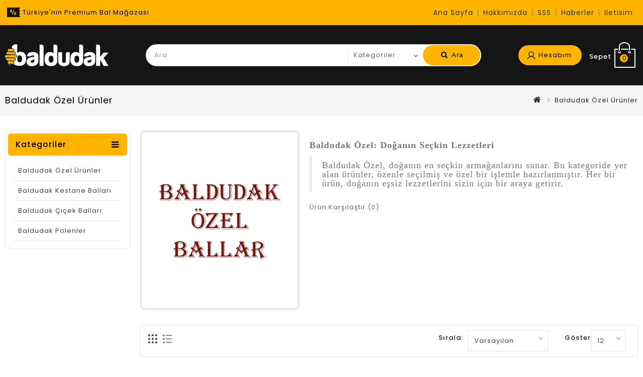

--- FILE ---
content_type: text/html; charset=utf-8
request_url: https://www.baldudakonline.com/index.php?route=product/category&path=62
body_size: 8007
content:
<!DOCTYPE html>
<!--[if IE]><![endif]-->
<!--[if IE 8 ]><html dir="ltr" lang="tr" class="ie8"><![endif]-->
<!--[if IE 9 ]><html dir="ltr" lang="tr" class="ie9"><![endif]-->
<!--[if (gt IE 9)|!(IE)]><!-->
<html dir="ltr" lang="tr">
<!--<![endif]-->
<head>
<meta charset="UTF-8" />
<meta name="viewport" content="width=device-width, initial-scale=1">
<meta http-equiv="X-UA-Compatible" content="IE=edge">
<title>Baldudak Özel</title>
<base href="https://www.baldudakonline.com/" />
<meta name="description" content="Baldudak Özel, doğanın en seçkin armağanlarını sunar. Bu kategoride yer alan ürünler, özenle seçilmiş ve özel bir işlemle hazırlanmıştır. Her bir ürün, doğanın eşsiz lezzetlerini sizin için bir araya getirir." />
<script src="catalog/view/javascript/jquery/jquery-2.1.1.min.js" type="text/javascript"></script>
<script src="catalog/view/javascript/bootstrap/js/bootstrap.min.js" type="text/javascript"></script>

<link href='https://fonts.googleapis.com/css?family=Roboto:300,400,500,600,700' rel='stylesheet' type='text/css'>
<link href='https://fonts.googleapis.com/css?family=Poppins:300,400,500,600,700' rel='stylesheet' type='text/css'>
<link href="catalog/view/javascript/font-awesome/css/font-awesome.min.css" rel="stylesheet" type="text/css" />
<!--<link href="catalog/view/theme//stylesheet/TemplateTrip/bootstrap.min.css" rel="stylesheet" media="screen" />-->

<link href="catalog/view/javascript/jquery/owl-carousel/owl.carousel.css" rel="stylesheet" media="screen" />
<link href="catalog/view/theme/OPC135_01/stylesheet/TemplateTrip/bootstrap.min.css" rel="stylesheet" media="screen" />
<link href="catalog/view/theme/OPC135_01/stylesheet/stylesheet.css" rel="stylesheet">
<link href="catalog/view/theme/OPC135_01/stylesheet/TemplateTrip/ttblogstyle.css" rel="stylesheet" type="text/css" />
<link href="catalog/view/theme/OPC135_01/stylesheet/TemplateTrip/ttcountdown.css" rel="stylesheet" type="text/css" />
<link href="catalog/view/theme/OPC135_01/stylesheet/TemplateTrip/category-feature.css" rel="stylesheet" type="text/css" />
<link href="catalog/view/theme/OPC135_01/stylesheet/TemplateTrip/animate.css" rel="stylesheet" type="text/css" />
<link href="catalog/view/theme/OPC135_01/stylesheet/TemplateTrip/newsletter.css" rel="stylesheet" type="text/css" />
  <link href="catalog/view/javascript/cmenu/css/sm-core-css.css" rel="stylesheet" type="text/css" />
  <link href="catalog/view/javascript/cmenu/css/sm-mint/sm-mint.css" rel="stylesheet" type="text/css" />
  <link href="catalog/view/theme/default/stylesheet/vvsstyle.css" rel="stylesheet">
<link href="catalog/view/theme/OPC135_01/stylesheet/TemplateTrip/lightbox.css" rel="stylesheet" type="text/css" />

<link href="catalog/view/javascript/jquery/swiper/css/swiper.min.css" type="text/css" rel="stylesheet" media="screen" />
<link href="catalog/view/javascript/jquery/swiper/css/opencart.css" type="text/css" rel="stylesheet" media="screen" />

<script src="catalog/view/javascript/common.js" type="text/javascript"></script>

<!-- TemplateTrip custom Theme JS START -->
<script src="catalog/view/javascript/TemplateTrip/addonScript.js" type="text/javascript"></script>
<script src="catalog/view/javascript/TemplateTrip/lightbox-2.6.min.js" type="text/javascript"></script>
<script src="catalog/view/javascript/TemplateTrip/waypoints.min.js" type="text/javascript"></script>
<script src="catalog/view/javascript/jquery/owl-carousel/owl.carousel.min.js" type="text/javascript"></script>
<script src="catalog/view/javascript/TemplateTrip/tt_quickview.js" type="text/javascript"></script>
<script src="catalog/view/javascript/TemplateTrip/bootstrap-notify.min.js" type="text/javascript"></script>
<!-- TemplateTrip custom Theme JS END -->

<link href="https://www.baldudakonline.com/baldudak-ozel" rel="canonical" />
<link href="https://www.baldudakonline.com/image/catalog/asd43.png" rel="icon" />

<script src="catalog/view/javascript/jquery/swiper/js/swiper.jquery.js" type="text/javascript"></script>

<!-- Google tag (gtag.js) -->
<script async src="https://www.googletagmanager.com/gtag/js?id=G-5E6MEQ4ECM">
</script>
<script>
  window.dataLayer = window.dataLayer || [];
  function gtag(){dataLayer.push(arguments);}
  gtag('js', new Date());

  gtag('config', 'G-5E6MEQ4ECM');
</script>
<!-- Meta Pixel Code -->
<script>
!function(f,b,e,v,n,t,s)
{if(f.fbq)return;n=f.fbq=function(){n.callMethod?
n.callMethod.apply(n,arguments):n.queue.push(arguments)};
if(!f._fbq)f._fbq=n;n.push=n;n.loaded=!0;n.version='2.0';
n.queue=[];t=b.createElement(e);t.async=!0;
t.src=v;s=b.getElementsByTagName(e)[0];
s.parentNode.insertBefore(t,s)}(window, document,'script',
'https://connect.facebook.net/en_US/fbevents.js');
fbq('init', '1323169809460373');
fbq('track', 'PageView');
</script>
<noscript><img height="1" width="1" style="display:none"
src="https://www.facebook.com/tr?id=1323169809460373&ev=PageView&noscript=1"
/></noscript>
<!-- End Meta Pixel Code -->
</head>

<body class="product-category-62">
<div id="page">
<nav id="top">
  <div class="container">
	<div class="header-top-left">
		<div class="header-left-cms">
<aside id="header-left">
<div class="html-content">
<div class="box-content"><div id="ttcmsheader">
<div class="ttheader-service">Türkiye'nin Premium Bal Mağazası</div>
</div></div>
</div>
</aside>
</div>
		
	
	</div>

	<div class="header-top-right">
		   		<div id="top-links" class="nav pull-right">
      <ul class="list-inline">
	    <div id="tttoplink_block">
		 				
					 <ul id="tt_toplink" class="block_content">
					  <li class="tttoplink"><a href="index.php">Ana Sayfa</a></li><li class="tttoplink"><a href="https://www.baldudakonline.com/hakkimizda">Hakkımızda</a></li><li class="tttoplink"><a href="sikca-sorulan-sorular">SSS</a></li><li class="tttoplink"><a href="haberler">Haberler</a></li><li class="tttoplink"><a href="iletisim">iletisim</a></li>
					</ul>
				
					</div>
	    <li class="d-none"></li>
		<li class="d-none"> </li>
      </ul>
    </div>
    </div>
  </div>
</nav>
<header>
<div class="full-header">
  <div class="container">
	
  	<div class="header-left">
        <div id="logo">
							<a href="https://www.baldudakonline.com/index.php?route=common/home"><img src="https://www.baldudakonline.com/image/catalog/logo01.png" title="Baldudak Online | Türkiye'nin Premium Online Bal Mağazası" alt="Baldudak Online | Türkiye'nin Premium Online Bal Mağazası" class="img-responsive" /></a>
			      </div>
    </div>
		  <div class="search"><div id="header-search" class="input-group">
	<input type="text" name="search" value="" placeholder="Ara" class="form-control input-lg" />
	<select name="category_id" class="form-control innner-search">
		<option value="0">Kategoriler</option>
									<option value="62">Baldudak Özel Ürünler</option>
						
												<option value="64">Baldudak Kestane Balları</option>
						
												<option value="63">Baldudak Çiçek Balları</option>
						
												<option value="68">Baldudak Polenler</option>
						
						</select>
  <span class="input-group-btn">
    <button type="button" class="btn btn-default btn-lg header-search-btn"><i class="fa fa-search"></i>
	Ara
	</button>
  </span>
</div>

<script type="text/javascript">
$('#header-search button.header-search-btn').bind('click', function() {
	url = 'index.php?route=product/search';
	
	var search = $('#header-search input[name=\'search\']').prop('value');

	if (search) {
		url += '&search=' + encodeURIComponent(search);
	}

	var category_id = $('#header-search select[name=\'category_id\']').prop('value');

	if (category_id > 0) {
		url += '&category_id=' + encodeURIComponent(category_id);
	}
	
		url += '&sub_category=true';
		url += '&description=true';

//alert (url);
	location = url;
});

$('#header-search input[name=\'search\']').bind('keydown', function(e) {
	if (e.keyCode == 13) {
		$('#header-search button.header-search-btn').trigger('click');
	}
});

</script></div>
		<div class="header-right">
		  
		  <!--<div class="header-phone pull-left">
			<a href="http://192.168.0.22/OTOPC042_02/index.php?route=information/contact"><i class="fa fa-phone"></i>
			<div class="contact-title">Whatsapp:</div>
			<span>+90 538 340 00 53</span></a>
		  </div>-->
		  <div class="user-info">
		  <div class="dropdown"><a href="https://www.baldudakonline.com/index.php?route=account/account" title="Hesabım" class="dropdown-toggle" data-toggle="dropdown"><i class="fa fa-lock"></i>
 <span class="ttuserheading">Hesabım</span><i class="fa fa-caret-down"></i></a>
          <ul class="dropdown-menu dropdown-menu-right account-link-toggle">
                        <li><a href="https://www.baldudakonline.com/index.php?route=account/register"><i class='fa fa-user'></i> Kayıt Ol</a></li>
            <li><a href="https://www.baldudakonline.com/index.php?route=account/login"><i class='fa fa-sign-in'></i> Oturum Aç</a></li>
			<li><a href="https://www.baldudakonline.com/index.php?route=account/wishlist" id="wishlist-total" title="A. Listem (0)"><i class="fa fa-heart"></i> <span class="hidden-sm hidden-md">A. Listem (0)</span></a></li>
                      </ul>
		  </div>
        </div>
		  <div class="cart"><div id="cart" class="btn-group">
  <button type="button" data-toggle="dropdown" data-loading-text="Yükleniyor..." class="btn btn-inverse btn-block btn-lg dropdown-toggle"><i class="fa fa-shopping-cart"></i>
  <span class="cart-heading">Sepet</span>
  <span id="cart-total">0</span></button>
  <ul class="dropdown-menu pull-right header-cart-toggle">
        <li>
      <p class="text-center">Alışveriş sepetiniz boş!</p>
    </li>
      </ul>
</div>
</div>
		  
		</div>
		
	
	<!---->
  </div>
  
</div>

<div class="header-bottom-block">
<div class="container">
	</div>
</div>
	
</header>
<div class="header-content-title">
</div>


<script><!--
$(document).ready(function() {
/* ---------------- start Templatetrip link more menu ----------------------*/
	var max_link = 3000;
	var moretext= "More";
	var items = $('#tttoplink_block ul li');
	var surplus = items.slice(max_link, items.length);
	surplus.wrapAll('<li class="more_menu tttoplink"><ul class="top-link clearfix">');
	$('.more_menu').prepend('<a href="#" class="level-top">'+moretext+'</a>');
	$('.more_menu').mouseover(function(){
	$(this).children('ul').addClass('shown-link');
	})
	$('.more_menu').mouseout(function(){
	$(this).children('ul').removeClass('shown-link');
	});
	
/* ---------------- End Templatetrip link more menu ----------------------*/
});
--></script>

 <!-- SmartMenus jQuery plugin -->
        <script type="text/javascript" src="catalog/view/javascript/cmenu/jquery.smartmenus.js"></script>

        <!-- SmartMenus jQuery init -->
        <script type="text/javascript">
          $(function() {
            $('#main-menu').smartmenus({
              subMenusSubOffsetX: 1,
              subMenusSubOffsetY: -8
            });
          });
        </script>
<div id="product-category" class="container product-category">
  <ul class="breadcrumb">
        <li><a href="https://www.baldudakonline.com/index.php?route=common/home"><i class="fa fa-home"></i></a></li>
        <li><a href="https://www.baldudakonline.com/baldudak-ozel">Baldudak Özel Ürünler</a></li>
      </ul>
  <div class="row"><aside id="column-left" class="col-sm-3 hidden-xs">
    <div class="main-category-list left-main-menu col-sm-3">
<div class="cat-menu">
<div class="TT-panel-heading">
	<span>Kategoriler</span>
</div>
<div class="menu-category">
<ul class="dropmenu">
					   <li>
			<a href="https://www.baldudakonline.com/baldudak-ozel">Baldudak Özel Ürünler</a>
				
	    									
			<div class="dropdown-menu">
			<div class="dropdown-inner">
									<ul class="list-unstyled childs_1 single-dropdown-menu">
																												</ul>
			</div>
			</div>
			
				</li>
		
				   <li>
			<a href="https://www.baldudakonline.com/baldudak-kestane-ballari">Baldudak Kestane Balları</a>
				
	    									
			<div class="dropdown-menu">
			<div class="dropdown-inner">
									<ul class="list-unstyled childs_1 single-dropdown-menu">
																												</ul>
			</div>
			</div>
			
				</li>
		
				   <li>
			<a href="https://www.baldudakonline.com/baldudak-cicek-ballari">Baldudak Çiçek Balları</a>
				
	    									
			<div class="dropdown-menu">
			<div class="dropdown-inner">
									<ul class="list-unstyled childs_1 single-dropdown-menu">
																												</ul>
			</div>
			</div>
			
				</li>
		
				   <li>
			<a href="https://www.baldudakonline.com/baldudak-polenler">Baldudak Polenler</a>
				
	    									
			<div class="dropdown-menu">
			<div class="dropdown-inner">
									<ul class="list-unstyled childs_1 single-dropdown-menu">
																												</ul>
			</div>
			</div>
			
				</li>
		
				</ul>
</div>
</div>
</div>
    <div class="swiper-viewport hidden-xs">
  <div id="banner0" class="swiper-container">
    <div class="swiper-wrapper"></div>
  </div>
</div>
<script type="text/javascript"><!--
$('#banner0').swiper({
	effect: 'fade',
	autoplay: 2500,
    autoplayDisableOnInteraction: false
});
--></script> 
  </aside>

                <div id="content" class="col-sm-9">

	  <!-- Category Description START -->
      <h1 class="category-name">Baldudak Özel Ürünler</h1>

      
	  <div class="category-description">
      <div class="row">
	            <div class="col-sm-4 category-image">
			<div class="category-bg">
				<a class="cat-img"><img src="https://www.baldudakonline.com/image/cache/catalog/Başlıksız-1-270x351.png" alt="Baldudak Özel Ürünler" title="Baldudak Özel Ürünler" class="img-thumbnail" /></a>
			</div>
		</div>
        		
				<div class="block-description col-sm-8">
                <div class="category-content"><p><span style="font-size: 18px;"><font face="Times New Roman"><b>Baldudak Özel: Doğanın Seçkin Lezzetleri</b></font></span></p><blockquote><p><font face="Tahoma"><span style="font-size: 18px;">Baldudak Özel, doğanın en seçkin armağanlarını sunar. Bu kategoride yer alan ürünler, özenle seçilmiş ve özel bir işlemle hazırlanmıştır. Her bir ürün, doğanın eşsiz lezzetlerini sizin için bir araya getirir.</span></font></p></blockquote></div>
        		
		<!-- Category listing START -->
		  	  	<!-- Category listing END -->
		<p class="category-compare"><a href="https://www.baldudakonline.com/index.php?route=product/compare" id="compare-total">Ürün Karşılaştır (0)</a></p>
		</div>
				
		</div>
		</div>
      

	  <!-- Category Description END -->

      	  
	  <!-- Category filter START -->
	  <div class="category-filter">
	    <!-- Grid-List Buttons -->
        <div class="col-md-2 filter-grid-list">
          <div class="btn-group">
            <button type="button" id="grid-view" class="btn btn-default" data-toggle="tooltip" title="Tablo"><i class="fa fa-th"></i></button>
            <button type="button" id="list-view" class="btn btn-default" data-toggle="tooltip" title="Liste"><i class="fa fa-th-list"></i></button>
          </div>
        </div>

		<!-- Show Products Selection -->
		<div class="filter-show">
          <div class="col-md-4 text-right filter-text">
            <label class="input-group-addon control-label" for="input-limit">Göster:</label>
		  </div>
		  <div class="col-md-8 text-right filter-selection">
            <select id="input-limit" class="form-control" onchange="location = this.value;">
                                          <option value="https://www.baldudakonline.com/baldudak-ozel?limit=12" selected="selected">12</option>
                                                        <option value="https://www.baldudakonline.com/baldudak-ozel?limit=25">25</option>
                                                        <option value="https://www.baldudakonline.com/baldudak-ozel?limit=50">50</option>
                                                        <option value="https://www.baldudakonline.com/baldudak-ozel?limit=75">75</option>
                                                        <option value="https://www.baldudakonline.com/baldudak-ozel?limit=100">100</option>
                                        </select>
          </div>
        </div>

		<!-- Sort By Selection -->
		<div class="filter-sort-by">
		  <div class="col-md-3 text-right filter-text">
            <label class="input-group-addon control-label" for="input-sort">Sırala:</label>
		  </div>
          <div class="col-md-9 text-right filter-selection">
            <select id="input-sort" class="form-control" onchange="location = this.value;">
                                          <option value="https://www.baldudakonline.com/baldudak-ozel?sort=p.sort_order&amp;order=ASC" selected="selected">Varsayılan</option>
                                                        <option value="https://www.baldudakonline.com/baldudak-ozel?sort=pd.name&amp;order=ASC">Ürün Adı (A - Z)</option>
                                                        <option value="https://www.baldudakonline.com/baldudak-ozel?sort=pd.name&amp;order=DESC">Ürün Adı (Z - A)</option>
                                                        <option value="https://www.baldudakonline.com/baldudak-ozel?sort=p.price&amp;order=ASC">Ucuzdan &gt; Pahalıya</option>
                                                        <option value="https://www.baldudakonline.com/baldudak-ozel?sort=p.price&amp;order=DESC">Pahalıdan &gt; Ucuza</option>
                                                        <option value="https://www.baldudakonline.com/baldudak-ozel?sort=p.model&amp;order=ASC">Ürün Kodu (A - Z)</option>
                                                        <option value="https://www.baldudakonline.com/baldudak-ozel?sort=p.model&amp;order=DESC">Ürün Kodu (Z - A)</option>
                                        </select>
          </div>
        </div>
      </div>
	  <!-- Category filter END -->

	  <!-- Category products START -->
	  <div class="category-products">
      <div class="row">
	          <div class="product-layout product-list col-xs-12">
          <div class="product-thumb row">
            <div class="image">
								<a href="https://www.baldudakonline.com/baldudak-ozel/baldudak-karakovan-bali">
						<img class="image_thumb" src="https://www.baldudakonline.com/image/cache/catalog/karakovan-270x351.jpg" title="Baldudak Karakovan Balı" alt="Baldudak Karakovan Balı" />
						<img class="image_thumb_swap" src="https://www.baldudakonline.com/image/cache/catalog/karakovan-270x351.jpg" title="Baldudak Karakovan Balı" alt="Baldudak Karakovan Balı" />
					</a>
									  </div>
            <div class="thumb-description">
              <div class="caption">
				<h4><a href="https://www.baldudakonline.com/baldudak-ozel/baldudak-karakovan-bali">Baldudak Karakovan Balı</a></h4>
               
                <p class="description">Baldudak&nbsp; Karakovan Balı, Karadeniz'in temiz havasında ve radyasyonsuz arıcılık tesislerinde öz..</p>
				                <div class="price">
				                      3.294,00TL
                                     <span class="price-tax">Vergiler Hariç: 3.294,00TL</span> 				</div>
               
			</div>			  
			  <div class="button-group">
				 <button class="btn-cart" type="button" title="Sepete Ekle" onclick="cart.add('35');">
				  
					<i class="fa fa-shopping-cart"></i> <span class="hidden-xs hidden-sm hidden-md">Sepete Ekle
								</span></button>
				<button class="btn-wishlist" title="Alışveriş Listeme Ekle"  onclick="wishlist.add('35');"><i class="fa fa-heart"></i>
					<span title="Alışveriş Listeme Ekle">Alışveriş Listeme Ekle</span>
				</button>
				<button class="btn-compare" title="Karşılaştırma listesine ekle"  onclick="compare.add('35');"><i class="fa fa-exchange"></i>
					<span title="Karşılaştırma listesine ekle">Karşılaştırma listesine ekle</span>
				</button>
				<button class="btn-quickview" type="button" title="" onclick="tt_quickview.ajaxView('https://www.baldudakonline.com/baldudak-ozel/baldudak-karakovan-bali')"><i class="fa fa-eye"></i>
				<span title=""></span>
				</button>
              </div>
		  </div>   
         </div>
        </div>
                <div class="product-layout product-list col-xs-12">
          <div class="product-thumb row">
            <div class="image">
								<a href="https://www.baldudakonline.com/baldudak-ozel/baldudak-vip-bali-+1">
						<img class="image_thumb" src="https://www.baldudakonline.com/image/cache/catalog/RÜNLER/baldudak%20vip%20+1%20bal1-270x351.png" title="Baldudak VIP +1 Çiçek Balı 450Gr" alt="Baldudak VIP +1 Çiçek Balı 450Gr" />
						<img class="image_thumb_swap" src="https://www.baldudakonline.com/image/cache/catalog/RÜNLER/baldudak%20vip%20+1%20bal1-270x351.png" title="Baldudak VIP +1 Çiçek Balı 450Gr" alt="Baldudak VIP +1 Çiçek Balı 450Gr" />
					</a>
									  </div>
            <div class="thumb-description">
              <div class="caption">
				<h4><a href="https://www.baldudakonline.com/baldudak-ozel/baldudak-vip-bali-+1">Baldudak VIP +1 Çiçek Balı 450Gr</a></h4>
               
                <p class="description">Baldudak VIP +1 Çiçek Balı, Rize'nin yüksek rakımlı yaylalarında özel ve sınırlı sayıda üretilen bir..</p>
				                <div class="price">
				                      8.748,00TL
                                     <span class="price-tax">Vergiler Hariç: 8.748,00TL</span> 				</div>
               
			</div>			  
			  <div class="button-group">
				 <button class="btn-cart" type="button" title="Sepete Ekle" onclick="cart.add('33');">
				  
					<i class="fa fa-shopping-cart"></i> <span class="hidden-xs hidden-sm hidden-md">Sepete Ekle
								</span></button>
				<button class="btn-wishlist" title="Alışveriş Listeme Ekle"  onclick="wishlist.add('33');"><i class="fa fa-heart"></i>
					<span title="Alışveriş Listeme Ekle">Alışveriş Listeme Ekle</span>
				</button>
				<button class="btn-compare" title="Karşılaştırma listesine ekle"  onclick="compare.add('33');"><i class="fa fa-exchange"></i>
					<span title="Karşılaştırma listesine ekle">Karşılaştırma listesine ekle</span>
				</button>
				<button class="btn-quickview" type="button" title="" onclick="tt_quickview.ajaxView('https://www.baldudakonline.com/baldudak-ozel/baldudak-vip-bali-+1')"><i class="fa fa-eye"></i>
				<span title=""></span>
				</button>
              </div>
		  </div>   
         </div>
        </div>
                <div class="product-layout product-list col-xs-12">
          <div class="product-thumb row">
            <div class="image">
								<a href="https://www.baldudakonline.com/baldudak-ozel/baldudak-vip-bali">
						<img class="image_thumb" src="https://www.baldudakonline.com/image/cache/catalog/RÜNLER/m-270x351.jpg" title="Baldudak Vıp Çiçek Balı 450g" alt="Baldudak Vıp Çiçek Balı 450g" />
						<img class="image_thumb_swap" src="https://www.baldudakonline.com/image/cache/catalog/095690-270x351.jpg" title="Baldudak Vıp Çiçek Balı 450g" alt="Baldudak Vıp Çiçek Balı 450g" />
					</a>
									  </div>
            <div class="thumb-description">
              <div class="caption">
				<h4><a href="https://www.baldudakonline.com/baldudak-ozel/baldudak-vip-bali">Baldudak Vıp Çiçek Balı 450g</a></h4>
               
                <p class="description">Baldudak VIP Çiçek Balı, Rize'nin yüksek rakımlı yaylalarında özel ve sınırlı sayıda üretilen bir ür..</p>
				                <div class="price">
				                      8.748,00TL
                                     <span class="price-tax">Vergiler Hariç: 8.748,00TL</span> 				</div>
               
			</div>			  
			  <div class="button-group">
				 <button class="btn-cart" type="button" title="Sepete Ekle" onclick="cart.add('43');">
				  
					<i class="fa fa-shopping-cart"></i> <span class="hidden-xs hidden-sm hidden-md">Sepete Ekle
								</span></button>
				<button class="btn-wishlist" title="Alışveriş Listeme Ekle"  onclick="wishlist.add('43');"><i class="fa fa-heart"></i>
					<span title="Alışveriş Listeme Ekle">Alışveriş Listeme Ekle</span>
				</button>
				<button class="btn-compare" title="Karşılaştırma listesine ekle"  onclick="compare.add('43');"><i class="fa fa-exchange"></i>
					<span title="Karşılaştırma listesine ekle">Karşılaştırma listesine ekle</span>
				</button>
				<button class="btn-quickview" type="button" title="" onclick="tt_quickview.ajaxView('https://www.baldudakonline.com/baldudak-ozel/baldudak-vip-bali')"><i class="fa fa-eye"></i>
				<span title=""></span>
				</button>
              </div>
		  </div>   
         </div>
        </div>
                <div class="product-layout product-list col-xs-12">
          <div class="product-thumb row">
            <div class="image">
								<a href="https://www.baldudakonline.com/baldudak-ozel/baldudak-vip-iksir">
						<img class="image_thumb" src="https://www.baldudakonline.com/image/cache/catalog/RÜNLER/vip%20iksir%20baldudak3-270x351.png" title="Baldudak VIP İksir 230Gr" alt="Baldudak VIP İksir 230Gr" />
						<img class="image_thumb_swap" src="https://www.baldudakonline.com/image/cache/catalog/RÜNLER/vip%20iksir%20baldudak3-270x351.png" title="Baldudak VIP İksir 230Gr" alt="Baldudak VIP İksir 230Gr" />
					</a>
									  </div>
            <div class="thumb-description">
              <div class="caption">
				<h4><a href="https://www.baldudakonline.com/baldudak-ozel/baldudak-vip-iksir">Baldudak VIP İksir 230Gr</a></h4>
               
                <p class="description">Baldudak Bal firması, arıların özel ve etkili şifa kaynağı olan arı polenini, protein ve enerji depo..</p>
				                <div class="price">
				                      4.101,00TL
                                     <span class="price-tax">Vergiler Hariç: 4.101,00TL</span> 				</div>
               
			</div>			  
			  <div class="button-group">
				 <button class="btn-cart" type="button" title="Sepete Ekle" onclick="cart.add('34');">
				  
					<i class="fa fa-shopping-cart"></i> <span class="hidden-xs hidden-sm hidden-md">Sepete Ekle
								</span></button>
				<button class="btn-wishlist" title="Alışveriş Listeme Ekle"  onclick="wishlist.add('34');"><i class="fa fa-heart"></i>
					<span title="Alışveriş Listeme Ekle">Alışveriş Listeme Ekle</span>
				</button>
				<button class="btn-compare" title="Karşılaştırma listesine ekle"  onclick="compare.add('34');"><i class="fa fa-exchange"></i>
					<span title="Karşılaştırma listesine ekle">Karşılaştırma listesine ekle</span>
				</button>
				<button class="btn-quickview" type="button" title="" onclick="tt_quickview.ajaxView('https://www.baldudakonline.com/baldudak-ozel/baldudak-vip-iksir')"><i class="fa fa-eye"></i>
				<span title=""></span>
				</button>
              </div>
		  </div>   
         </div>
        </div>
                <div class="product-layout product-list col-xs-12">
          <div class="product-thumb row">
            <div class="image">
								<a href="https://www.baldudakonline.com/baldudak-ozel?product_id=42">
						<img class="image_thumb" src="https://www.baldudakonline.com/image/cache/catalog/demlüx/demlüx%20site%201-270x351.jpg" title="Demlüx Hediyelik Paket Çay 500Gr" alt="Demlüx Hediyelik Paket Çay 500Gr" />
						<img class="image_thumb_swap" src="https://www.baldudakonline.com/image/cache/catalog/demlüx/demlüx%20site%202-270x351.jpg" title="Demlüx Hediyelik Paket Çay 500Gr" alt="Demlüx Hediyelik Paket Çay 500Gr" />
					</a>
									  </div>
            <div class="thumb-description">
              <div class="caption">
				<h4><a href="https://www.baldudakonline.com/baldudak-ozel?product_id=42">Demlüx Hediyelik Paket Çay 500Gr</a></h4>
               
                <p class="description">Özenle seçilmiş çay yapraklarından elde edilen Demlüx, hem tazeliği hem de doğal lezzetiyle öne çıkı..</p>
				                <div class="price">
				                      606,00TL
                                     <span class="price-tax">Vergiler Hariç: 606,00TL</span> 				</div>
               
			</div>			  
			  <div class="button-group">
				 <button class="btn-cart" type="button" title="Sepete Ekle" onclick="cart.add('42');">
				  
					<i class="fa fa-shopping-cart"></i> <span class="hidden-xs hidden-sm hidden-md">Sepete Ekle
								</span></button>
				<button class="btn-wishlist" title="Alışveriş Listeme Ekle"  onclick="wishlist.add('42');"><i class="fa fa-heart"></i>
					<span title="Alışveriş Listeme Ekle">Alışveriş Listeme Ekle</span>
				</button>
				<button class="btn-compare" title="Karşılaştırma listesine ekle"  onclick="compare.add('42');"><i class="fa fa-exchange"></i>
					<span title="Karşılaştırma listesine ekle">Karşılaştırma listesine ekle</span>
				</button>
				<button class="btn-quickview" type="button" title="" onclick="tt_quickview.ajaxView('https://www.baldudakonline.com/baldudak-ozel?product_id=42')"><i class="fa fa-eye"></i>
				<span title=""></span>
				</button>
              </div>
		  </div>   
         </div>
        </div>
        	  </div>
	  </div>
	  <!-- Category products END -->
	  <!-- Category pagination START -->
      <div class="category-pagination">
        <div class="col-xs-6 text-left">Gösterilen: 1 ile 5 arası, toplam: 5 (1 Sayfa)</div>
        <div class="col-xs-6 text-right"></div>
      </div>
	  <!-- Category pagination END -->
                  
	  </div>
    
	</div>
</div>

<footer>

<div class="footer-top">
<aside id="footer-top">
<div class="container">
<div class="row">
	  <div class="newletter-subscribe">
<div id="newletter-boxes" class="newletter-container">
 <div id="dialog-normal" class="window">
	<div class="box">
	  <div class="newletter-title col-sm-6"><h2 class="tt-title"><font style="vertical-align: inherit;"><font style="vertical-align: inherit;">Yardım Destek Hattımız : 0464 220 00 99</font></font></h2></div>
	 
 	</div>
 </div>
 </div>
</div><!-- /.box -->

 </div>
</div>
</aside>
</div>

<div class="footer-container">
<div class="container">
	<div class="row">
	<div class="footer-column footer-left-cms col-sm-3">
	<aside id="footer-left">
	  <div class="html-content">
    <div class="box-content"><div id="ttcmsfooter">
  <div class="ttfooter-logo"><img  src="image/catalog/asdgasdfhg.png"></div>
<div class="ttfooter-desc">Baldudak, doğanın en saf lezzetlerini Türkiye'nin dört bir yanından toplar ve özenle sizin için sunar.</div>
</div></div>
  </div>

 </aside>



	</div>
      <!--<div class="col-sm-3 footer-column footer-müşteri-servisi">
        <h5>Müşteri Servisi</h5>
        <ul class="list-unstyled">
          <li><a href="https://www.baldudakonline.com/index.php?route=information/contact">İletişim</a></li>
          <li><a href="https://www.baldudakonline.com/index.php?route=account/return/add">Ürün İadesi</a></li>
          <li><a href="https://www.baldudakonline.com/index.php?route=information/sitemap">Site Haritası</a></li>
        </ul>
      </div>-->
      <div class="col-sm-2 footer-column footer-ekstralar">
        <h5>Ekstralar</h5>
        <ul class="list-unstyled">
          <li><a href="https://www.baldudakonline.com/index.php?route=product/manufacturer">Markalar</a></li>
          <li><a href="https://www.baldudakonline.com/index.php?route=account/voucher">Hediye Çeki</a></li>
          
          <li><a href="https://www.baldudakonline.com/index.php?route=product/special">Kampanyalar</a></li>
		  <li><a href="https://www.baldudakonline.com/index.php?route=information/sitemap">Site Haritası</a></li>
        </ul>
      </div>
      <div class="col-sm-2 footer-column footer-hesabım">
        <h5>Hesabım</h5>
        <ul class="list-unstyled">
          <li><a href="https://www.baldudakonline.com/index.php?route=account/account">Hesabım</a></li>
          <li><a href="https://www.baldudakonline.com/index.php?route=account/order">Siparişlerim</a></li>
          <li><a href="https://www.baldudakonline.com/index.php?route=account/wishlist">Alışveriş Listem</a></li>
          <li><a href="https://www.baldudakonline.com/index.php?route=account/newsletter">Bülten Aboneliği</a></li>
		  <li><a href="https://www.baldudakonline.com/index.php?route=account/return/add">Ürün İadesi</a></li>
        </ul>
      </div>
	        <div class="col-sm-2 footer-column footer-bilgiler">
        <h5>Bilgiler</h5>
        <ul class="list-unstyled">
                   <li><a href="https://www.baldudakonline.com/sartlar-ve-kosullar">Şartlar &amp; Koşullar</a></li>
                    <li><a href="https://www.baldudakonline.com/teslimat-bilgileri">Teslimat Bilgileri</a></li>
                    <li><a href="https://www.baldudakonline.com/hakkimizda">Hakkımızda</a></li>
                    <li><a href="https://www.baldudakonline.com/gizlilik-ilkeleri">Gizlilik İlkeleri</a></li>
                  </ul>
      </div>
      
	
	  <div class="footer-column footer-right-cms col-sm-3">
	  <aside id="footer-right">
	  <div class="html-content">
    <div class="box-content"><div class="contact-us">
<h5 class=""><font style="vertical-align: inherit;"><font style="vertical-align: inherit;">Adres Bilgisi</font></font></h5>
<ul style="display: block;" class="list-unstyled">
<li class="contact-detail">
<div class="data address">
<i class="fa fa-map-marker"></i>
<div class="contact-address"><font style="vertical-align: inherit;"><font style="vertical-align: inherit;">Merkez Fabrika </font></font><br><font style="vertical-align: inherit;"><font style="vertical-align: inherit;">Türkiye / Rize / İyidere</font></font></div>
</div>
</li>
<li class="email">
<div class="data email">
<i class="fa fa-envelope"></i>
<span class="email-address">
<a href="mailto:bilgi@baldudak.com.tr"><font style="vertical-align: inherit;"><font style="vertical-align: inherit;">bilgi@baldudak.com.tr</font></font></a>
</span>
</div>
</li>
<li class="contact">
<div class="data contact">
<i class="fa fa-phone"></i> 
<span class="phone">
<a href="#"><font style="vertical-align: inherit;"><font style="vertical-align: inherit;">0 538 340 00 53</font></font></a>
</span>
</div>
</li>
</ul>
</div></div>
  </div>

   <div class="html-content">
    <div class="box-content"></div>
  </div>

 </aside>
	  </div>
	
		</div>
	</div>
</div>

<div class="footer-bottom">
	<div class="container">
	<div class="row">
	<div class="footer-bottom-link col-sm-6">
		<p><font style="vertical-align: inherit;"></font><a href=""><font style="vertical-align: inherit;"><font style="vertical-align: inherit;"> © 2025 - baldudakonline.com | Tüm Hakları Saklıdır.</font></a></font></p>
	</div>
	
	<div class="footer-bottom-cms col-sm-6">
 	<div class="html-content">
    <div class="box-content"><div class="follow-us">
<h5>Follow us</h5>
<ul class="list-unstyled">
	 <li class="facebook">
		<a target="_blank" class="_blank" href="https://www.facebook.com/baldudak53" title="Facebook">
		<i class="fa fa-facebook"></i>
		</a>
	</li>
	<li class="twitter">
		<a target="_blank" class="_blank" href="https://twitter.com/RizeBaldudak" title="heyecan">
		<i class="fa fa-twitter"></i>
		</a>
	</li>
	<li class="instagram">
		<a target="_blank" class="_blank" href="https://www.instagram.com/baldudakrize/" rel="publisher" title="Instagram">
		<i aria-hidden="true" class="fa fa-instagram"></i>
		</a>
	</li>

</ul>
</div></div>
  </div>
	</div>
	
	</div>
</div>
</div>
<style> div#account-order img{
                                width: 20%!important;
                             }
                </style></footer>
</div>






			<script type="text/javascript"><!--
				var tt_live_search = {
					selector: '#header-search input[name=\'search\']',
					text_no_matches: 'Bu kategoride ürün bulunamadı.',
					height: '50px'
				}

				$(document).ready(function() {
					var html = '';
					html += '<div class="live-search">';
					html += '	<ul>';
					html += '	</ul>';
					html += '<div class="result-text"></div>';
					html += '</div>';

					//$(tt_live_search.selector).parent().closest('div').after(html);
					$(tt_live_search.selector).after(html);

					$(tt_live_search.selector).autocomplete({
						'source': function(request, response) {
							var filter_name = $(tt_live_search.selector).val();
							var cat_id = 0;
							var module_tt_live_search_min_length = '1';
							if (filter_name.length < module_tt_live_search_min_length) {
								$('.live-search').css('display','none');
							}
							else{
								var html = '';
								html += '<li style="text-align: center;height:10px;">';
								html +=	'<img class="loading" src="image/catalog/demo/banners/loading.gif" />';
								html +=	'</li>';
								$('.live-search ul').html(html);
								$('.live-search').css('display','block');

								$.ajax({
									url: 'index.php?route=extension/module/tt_live_search&filter_name=' +  encodeURIComponent(filter_name),
									dataType: 'json',
									success: function(result) {
										var products = result.products;
										$('.live-search ul li').remove();
										$('.result-text').html('');
										if (!$.isEmptyObject(products)) {
											var show_image = 1;
											var show_price = 1;
											var show_description = 0;
											$('.result-text').html('<a href="https://www.baldudakonline.com/index.php?route=product/search&amp;search='+filter_name+'" class="view-all-results">Tüm sonuçları görüntüle ('+result.total+')</a>');

											$.each(products, function(index,product) {
												var html = '';

												html += '<li>';
												html += '<a href="' + product.url + '" title="' + product.name + '">';
												if(product.image && show_image){
													html += '	<div class="product-image col-sm-3 col-xs-4"><img alt="' + product.name + '" src="' + product.image + '"></div>';
												}
												html += '<div class="search-description col-sm-9 col-xs-8">';
												html += '	<div class="product-name">' + product.name ;
												if(show_description){
													html += '<p>' + product.extra_info + '</p>';
												}
												html += '</div>';
												if(show_price){
													if (product.special) {
														html += '	<div class="product-price"><span class="special">' + product.price + '</span><span class="price">' + product.special + '</span></div>';
													} else {
														html += '	<div class="product-price"><span class="price">' + product.price + '</span></div>';
													}
												}
												html += '</div>';
												html += '<span style="clear:both"></span>';
												html += '</a>';
												html += '</li>';
												$('.live-search ul').append(html);
											});
										} else {
											var html = '';
											html += '<li style="text-align: center;height:10px;">';
											html +=	tt_live_search.text_no_matches;
											html +=	'</li>';

											$('.live-search ul').html(html);
										}
										$('.live-search').css('display','block');
										return false;
									}
								});
							}
						},
						'select': function(product) {
							$(tt_live_search.selector).val(product.name);
						}
					});

					$(document).bind( "mouseup touchend", function(e){
					  var container = $('.live-search');
					  if (!container.is(e.target) && container.has(e.target).length === 0)
					  {
					    container.hide();
					  }
					});
				});
			//--></script>
		
<!--
OpenCart is open source software and you are free to remove the powered by OpenCart if you want, but its generally accepted practise to make a small donation.
Please donate via PayPal to donate@opencart.com
//-->
<script src="catalog/view/javascript/fslightbox.js" type="text/javascript"></script>
</body></html>

--- FILE ---
content_type: text/css
request_url: https://www.baldudakonline.com/catalog/view/theme/OPC135_01/stylesheet/stylesheet.css
body_size: 23817
content:
body {
	background: #ffffff;
	font: 400 13px/18px "Poppins",Helvetica,sans-serif;
	letter-spacing: 1px;
	color: #777777;
	height:100%;
}
h1, h2, h3, h4, h5, h6 {
	font-family: "Poppins",Helvetica,sans-serif;
	color: #333333;
}

/* default font size */
.fa {
	font-size: 14px;
	vertical-align: baseline;
}
/* Override the bootstrap defaults */
h1 {
	font-size: 33px;
}
h2 {
	font-size: 27px;
}
h3 {
	font-size: 21px;
}
h4 {
	font-size: 15px;
}
h5 {
	font-size: 12px;
}
h6 {
	font-size: 10.2px;
}
a {
	color: #666666;
}
a:hover, a:focus,#column-left .checkbox > label:hover {
    color: #000000;}
a:hover {
	text-decoration: none;
}
legend {
	font-size: 18px;
	padding: 7px 0px
}
small, .small {
	font-size: 11px;
}
label {
	font-size: 13px;
	font-weight: normal;
}
select.form-control {
	appearance: none;
	-o-appearance: none;
	-moz-appearance: none;
	-webkit-appearance: none;
	cursor: pointer;
}
.form-control {
    background: #ffffff;
    color: #9c9b9b;
	border:1px solid #e5e5e5;
	margin:0 0 5px;
}
.category-filter .hidden-xs{
	display:block !important;
}
.filter-sort-by .form-control,.filter-show .filter-selection .form-control {
	background-color: #ffffff; 
	padding: 4px 12px; 
	margin: 0; 
	border-radius:0;
	-moz-border-radius: 0; 
	-webkit-border-radius: 0; 
	-khtml-border-radius: 0;
}
.select-wrapper {position: relative;}
.select-wrapper::after {
	font-family: 'fontawesome';
	content: '\f107';
	font-size: 14px;
	position: absolute;
	right: 10px;
	top: 7px;
	pointer-events: none;
}
select.form-control, textarea.form-control, input[type="text"].form-control, input[type="password"].form-control, input[type="datetime"].form-control, input[type="datetime-local"].form-control, input[type="date"].form-control, input[type="month"].form-control, input[type="time"].form-control, input[type="week"].form-control, input[type="number"].form-control, input[type="email"].form-control, input[type="url"].form-control, input[type="search"].form-control, input[type="tel"].form-control, input[type="color"].form-control {
	font-size: 13px;
	letter-spacing: 1px;
}
.input-group input,
.input-group select,
.input-group .dropdown-menu,
.input-group .popover {
	font-size: 12px;
}
.input-group .input-group-addon {
	font-size: 12px;
	height: 30px;
}
.tt-home{
	width:100%;
	float:left;
}
/* ------------------------------- Product Rollover CSS Start ----------------------- */
.product-thumb .image img.image_thumb {
	opacity: 1;
	-moz-opacity: 1; 
	-khtml-opacity: 1; 
	-webkit-opacity: 1; 
	transition: all 500ms ease-in-out 0s;
	-webkit-transition: all 500ms ease-in-out 0s;
	-moz-transition: all 500ms ease-in-out 0s;
	-o-transition: all 500ms ease-in-out 0s;
	-ms-transition: all 500ms ease-in-out 0s;
}
.product-thumb .image img.image_thumb_swap {
	left: 0;
    opacity: 0;
	-moz-opacity: 0;  
	-khtml-opacity: 0; 
	-webkit-opacity: 0;
	position: absolute;
    right: 0;
    top: 0;
    transition: all 500ms ease-in-out 0s;
	-webkit-transition: all 500ms ease-in-out 0s;
	-moz-transition: all 500ms ease-in-out 0s;
	-o-transition: all 500ms ease-in-out 0s;
	-ms-transition: all 500ms ease-in-out 0s;
}
.product-thumb:hover .image img.image_thumb {
	opacity: 0;
	-moz-opacity: 0;  
	-khtml-opacity: 0;
	-webkit-opacity: 0;
}
.product-thumb:hover .image img.image_thumb_swap {
	opacity: 1;
	-moz-opacity: 1; 
	-khtml-opacity: 1; 
	-webkit-opacity: 1; 
}
/* ------------------------------- Product Rollover CSS End ----------------------- */
/*-------------------------------------- Mega Menu CSS Strat --------------------------------------*/
.main-category-list .menu-category .dropmenu li.TT-Sub-List .dropdown-menu .dropdown-inner {
    float: left;
    width: 100%;
}
.mega-dropdown-menu .dropdown {
    float: left;
	padding: 0 10px;
}
.mega-dropdown-menu li.dropdown .dropdown-menu {
    border: none;
    position: static;
}
.left-main-menu {
  padding: 0;
  width: 292px;
}
#column-left .left-main-menu {
	background: none;
    float: left;
    width: 100%;
}
.left-main-menu .childs_1 .child-columns {
    float: left;
    width: 100%;
}
.main-category-list .cat-menu {
	float: left;
	width: 100%;
}
.main-category-list.left-main-menu .TT-panel-heading {
	background: #ffb400;
	border-radius: 5px;
	-moz-border-radius: 5px; 
	-webkit-border-radius: 5px; 
	-khtml-border-radius: 5px;
	color: #000000;
	cursor: pointer;
	font: 500 16px/24px "Poppins",Helvetica,sans-serif;
	padding: 10px 15px;
	position: relative;
	text-transform: capitalize;
}
.main-category-list.left-main-menu .dropmenu > li {
	cursor: pointer;
    float: left;
    margin: 0;
    padding: 0;
    position: relative;
    width: 100%;
}
.main-category-list.left-main-menu .dropmenu > li:last-child {
  border: none;
}
.main-category-list .menu-category ul.dropmenu li a, 
.main-category-list .menu-category ul li .more-menu {
	background: rgba(0, 0, 0, 0);
	color: #414141;
	display: block;
	font: 400 13px/20px "Poppins",Helvetica,sans-serif;
	padding: 10px 30px 10px 20px;
	position: relative;
	text-transform: capitalize;
}
.main-category-list .menu-category ul.dropmenu > li > a::before, 
.main-category-list .menu-category ul li > .more-menu::before {
	border-bottom: 1px solid #e5e5e5;
	bottom: 0;
	content: "";
	left: 0;
	margin: 0 auto;
	position: absolute;
	right: 0;
	width: 90%;
}
.main-category-list .menu-category ul li > .more-menu.active::before {
	border-top: 1px solid #e5e5e5 !important;
	top: 0;
}
.main-category-list .menu-category ul.dropmenu > li > a:last-child::before, 
.main-category-list .menu-category ul li > .more-menu:last-child::before {
	border: none;
}
.main-category-list .menu-category .dropdown .dropdown-inner .mega-dropdown-menu li.dropdown > a {
	color: #777777;
	font: 400 13px/22px "poppins",Helvetica,sans-serif;
	padding: 0 0 5px;
	margin: 0 0 8px;
	text-transform: uppercase;
}
.main-category-list .menu-category li.TT-Sub-List .dropdown-inner ul.single-dropdown-menu li.dropdown > .dropdown-menu {
    border: 3px solid #e5e5e5;
	border-radius: 8px;
	-moz-border-radius: 8px; 
	-webkit-border-radius: 8px; 
	-khtml-border-radius: 8px;
    bottom: auto;
    left: 100%;
    padding: 0;
    position: absolute;
    right: auto;
    top: 0;
}
.main-category-list .menu-category li.TT-Sub-List .dropdown-inner ul.single-dropdown-menu  li.dropdown > a.single-dropdown::after {
    content: "\f105";
    font-family: "FontAwesome";
    position: absolute;
	left: auto;
    right: 15px;
    top: 3px;
	color: #777777;
}
.single-dropdown-menu .dropdown-inner ul.childs_2 {
    float: left;
    padding: 20px;
}
.main-category-list.left-main-menu .menu-category ul li a.TT-Category-List::after {
    color: #414141;
    content: "\f105";
    font-family: fontawesome;
    font-size: 14px;
    left: auto;
    position: absolute;
    right: 22px;
	top: 10px;
	z-index: 2;
}
.main-category-list.left-main-menu .menu-category ul li:hover a.TT-Category-List::after, 
.main-category-list .menu-category ul li:hover .more-menu:hover::after,
.main-category-list .menu-category li.TT-Sub-List .dropdown-inner ul.single-dropdown-menu li.dropdown:hover > a.single-dropdown::after {
  color: #000000;
}
.main-category-list .menu-category > ul.dropmenu > li:hover > a, 
.main-category-list .menu-category ul.dropmenu li .dropdown-menu .dropdown-inner ul.list-unstyled a:hover, 
.main-category-list .menu-category ul.dropmenu .dropdown-menu .dropdown-inner ul.list-unstyled a:focus, 
.main-category-list .menu-category > ul.dropmenu > li > a:hover, 
.main-category-list .menu-category ul li .more-menu:hover {
	color: #000;
}
.menu-category ul.dropmenu li.TT-Sub-List > .dropdown-menu {
    display: none;
    left: 100%;
	right: auto;
    margin: 0;
    padding: 0;
    position: absolute;
    top: 0;
	background: #FFF;
	border: 3px solid #e5e5e5;
	border-radius: 8px;
	-moz-border-radius: 8px; 
	-webkit-border-radius: 8px; 
	-khtml-border-radius: 8px;
	z-index: 999;
}
.main-category-list .menu-category li.TT-Sub-List .dropdown-inner .mega-dropdown-menu {
    float: left;
    padding: 20px;
}
.main-category-list .menu-category li.TT-Sub-List .dropdown-inner ul.single-dropdown-menu li.dropdown > a{
	padding: 3px 20px;
	color: #7c7c7c;
}
.main-category-list .menu-category li.TT-Sub-List .dropdown-inner ul.single-dropdown-menu li.dropdown:hover > a.single-dropdown,
.main-category-list .menu-category li.TT-Sub-List .dropdown-inner ul.single-dropdown-menu li.dropdown:hover > a {
	color: #000;
}
.main-category-list .menu-category .dropdown-inner ul.single-dropdown-menu {
    padding: 20px 0;
}

.main-category-list.left-main-menu .dropmenu .active_menu {
   background: rgba(0, 0, 0, 0) none repeat scroll 0 0;
	float: right;
	height: 15px;
	margin: 0;
	overflow: hidden;
	position: absolute;
	right: 10px;
	top: 10px;
	width: 6px;
}
.main-category-list.left-main-menu .dropmenu > li:hover .active_menu {
	background: #eeeeee;
	height: 35px;
	right: 0;
	top: -3px;
	width: 50px;
	z-index: 1;
	display: none;
}
.main-category-list.left-main-menu .dropmenu li li.dropdown-inner > a {
    display: inline-block;
    font: 400 13px/24px "Poppins",sans-serif;
    padding: 8px 0;
	margin: 0 0 15px;
	color: #333;
}
.mega-dropdown-menu li.dropdown > a:before {
    background: #e5e5e5;
    bottom: 0;
    content: "";
    height: 1px;
    left: 0;
	right: auto;
    position: absolute;
    width: 90%;
}
.main-category-list.left-main-menu .dropmenu li li li {
	float: left;
    width: 100%;
}
.main-category-list .menu-category ul.dropmenu .dropdown-menu ul .dropdown-inner ul a {
    color: #666;
	font-size: 13px;
	font-weight: 400;
	line-height: 24px;
	padding: 0;
	text-transform: capitalize;
}
.main-category-list .menu-category .dropmenu {
	float: left;
	list-style: outside none none;
	margin: 0;
	position: relative;
	padding: 10px 0;
	width: 100%;
}
.left-main-menu .TT-panel-heading:after {
	color: #000000;
	content: "\f0c9";
	font-family: "FontAwesome";
	font-size: 17px;
	float: right;
}
.main-category-list .menu-category ul li .more-menu::after {
	color: #414141;
    content: "\f067";
    font-family: fontawesome;
    font-size: 12px;
    left: auto;
    position: absolute;
    right: 22px;
    top: 10px;
}
.main-category-list .menu-category ul li .more-menu.active::after {
    content: "\f068";
    font-family: fontawesome;
}
@media (min-width: 992px) { 
	.menu-category ul.dropmenu li.TT-Sub-List:hover .dropdown-menu,
	.main-category-list .menu-category li.TT-Sub-List .dropdown-inner .mega-dropdown-menu {
		display: block !important;
	}
	.main-category-list .menu-category li.TT-Sub-List .dropdown-inner ul.single-dropdown-menu li.dropdown:hover > .dropdown-menu {
		display: block !important;
	}
	.main-category-list .menu-category li.TT-Sub-List .dropdown-inner ul.single-dropdown-menu li.dropdown > .dropdown-menu { 
		display: none !important;
	}

}
@media (max-width: 991px) {

	.menu-category ul.dropmenu li.TT-Sub-List > .dropdown-menu {
		position: static;
		border: none;
		border-radius: 0; 
		-moz-border-radius: 0; 
		-webkit-border-radius: 0; 
		-khtml-border-radius: 0;
		display: block;
	}
	.main-category-list .menu-category li.TT-Sub-List .dropdown-inner .mega-dropdown-menu {
		padding: 0 0 0 10px;
		width: 100% !important;
		display: none;
	}
	.main-category-list .menu-category .dropdown-inner ul.single-dropdown-menu  {
		padding: 0 10px;
		display: none;
	}
	.mega-dropdown-menu li.dropdown > a::before {
		display: none;
	}
	.mega-dropdown-menu li.dropdown > a {
		margin: 0;
	}
	.main-category-list .menu-category li.TT-Sub-List .dropdown-inner ul.single-dropdown-menu li.dropdown > .dropdown-menu {
		position: static;
		border: none;
		display: block;
	}
	.single-dropdown-menu .dropdown-inner ul.childs_2 {
		padding: 0;
	}
	.main-category-list .menu-category li.TT-Sub-List .dropdown-inner ul.single-dropdown-menu li.dropdown > a.single-dropdown::after {
		display: none;	
	}
	.main-category-list.left-main-menu .menu-category ul li a.TT-Category-List::after,
	.main-category-list.left-main-menu .menu-category ul li:hover a.TT-Category-List::after {
		content: "";
	}
	.main-category-list .menu-category ul.dropmenu > li > a::before, 
	.main-category-list .menu-category ul li > .more-menu::before {
		display: none;
	}
	.main-category-list .menu-category .dropmenu::after {
		display: none;
	}
	.main-category-list .menu-category .dropmenu {
		border: 1px solid #e5e5e5;
		padding: 10px 15px;
		bottom: auto;
		float: left;
		left: 0;
		position: absolute;
		right: 0;
		top: 50px;
		width: 100%;
		margin: 0;
		z-index: 9;
	}
	.main-category-list.left-main-menu {
		background: #ffb400;
		float: left;
		padding: 0 95px 0 15px;
		width: 100%;
	}
	.main-category-list.left-main-menu .TT-panel-heading {
		background: none;
		border-radius: 0;
		-moz-border-radius: 0; 
		-webkit-border-radius: 0; 
		-khtml-border-radius: 0;
		border: none;
		display: block;
		font: 400 16px/22px "Poppins",Helvetica,sans-serif;
		position: relative;
		cursor: pointer;
		padding: 14px 0;
		margin: 0;
		text-align: left;
	}
	.left-main-menu .TT-panel-heading::after {
		font-size: 17px;
		float: right;
	}
	.left-main-menu .dropmenu {
		padding: 10px;
		background: #FFF;
		position: relative;
		z-index: 9;
	} 
	.main-category-list .menu-category ul.dropmenu li a {
		padding: 0;
		text-align: left;
		line-height: 26px;
		float: left;
		width: 100%;
	}
	.main-category-list .menu-category .dropdown .dropdown-inner .mega-dropdown-menu li.dropdown > a,
	.main-category-list .menu-category li.TT-Sub-List .dropdown-inner ul.single-dropdown-menu li.dropdown > a {
		padding: 0;
		margin: 0;
	}
	.main-category-list.left-main-menu .dropmenu li li.dropdown-inner > a,
	.main-category-list .menu-category ul.dropmenu .dropdown-menu ul .dropdown-inner ul a {
		padding: 0 10px;
	}
 	.left-main-menu.dropmenu li a.TT-Category-List {
		background: none;
	}
	.main-category-list.left-main-menu .dropmenu .active_menu {
		display: none;
	}
	.left-main-menu .dropmenu li i.fa-angle-down {
		float: right;
		position: relative;
	}
	.left-main-menu .dropmenu li > i.fa-angle-down::before {
		color: #888;
		content: "\f067";
		font-size: 14px;
		position: absolute;
		right: 0;
		left: auto;
		top: 0;
		padding: 6px 11px;
		height: 8px;
		width: 8px;
		cursor: pointer;
		z-index: 2;
	}
	.left-main-menu .dropmenu li.active > i.fa-angle-down::before {
		content: "\f068";
	}
	.left-main-menu ul.dropmenu .dropdown-menu ul li.dropdown-inner > ul {
		list-style: none;	
		display: none;
	}
	.left-main-menu .dropmenu .TT-Sub-List .dropdown-menu ul .dropdown-inner > ul {
		float: left;
		width: 100%;
	}
	.main-category-list.left-main-menu .dropmenu ul {
		float: left;
		width: 100%;
	}
	.mega-dropdown-menu li.dropdown .dropdown-menu {
		display: block;
		padding: 0 0 10px;
	}
	.left-main-menu ul.dropmenu li {
		float: left;
		width: 100% !important;
		padding: 0;
		list-style: none;
	}
	.main-category-list.left-main-menu .dropmenu .dropdown-inner {
		float: left;
		width: 100%;
	}
	.main-category-list.left-main-menu .dropmenu li li.dropdown-inner > a {
		margin: 0;
	}
	.main-category-list.left-main-menu .dropmenu li li.dropdown-inner > a::before {
		background: none;
	}
	.main-category-list.left-main-menu .dropmenu li li li  {
		padding: 0;
	}
	.main-category-list.left-main-menu .dropmenu > li {
		display: block !important;
		padding: 0;
		border: none;
    }
    .main-category-list.left-main-menu .dropmenu > li.more {
		display: none !important;
    }
}
/*---------------------------------  Mega Menu CSS End --------------------------------------------*/
/* ---------------------------- Static Menu CSS Start ----------------------------- */
.header-bottom-block {
  background: #ffb400;
  float: left;
  width: 100%;
}
#tttoplink_block {
    float: left;
	width: auto;
}
#tttoplink_block ul.block_content li a {
    color: #333333;
	display: block;
	float: left;
	font: 400 14px/20px "Poppins",Helvetica,sans-serif;
	overflow: hidden;
	padding: 0 10px;
	position: relative;
	text-transform: capitalize;
}
#tttoplink_block ul.block_content > li:hover > a {
	color: #000000;
}
#tttoplink_block .block_content ul li {
  width: 100%;
  padding: 0;
}
#tttoplink_block .block_content li {
	float: left;
	list-style: none;
	padding: 15px 0;
	position: relative;
}
#tttoplink_block .block_content > li::after {
	background: #777777;
	bottom: 0;
	content: "";
	height: 15px;
	margin: auto;
	position: absolute;
	right: 0;
	top: 0;
	width: 1px;
}
#tttoplink_block .block_content > li:last-child::after {
	display: none;
}
@media (max-width: 991px) {
	#tttoplink_block {
		position: relative;
		float: left;
		width: 100%;
		display: none;
		border: none;
		padding: 0;
		background: none;
		border-radius: 0;
		-moz-border-radius: 0; 
		-webkit-border-radius: 0; 
		-khtml-border-radius: 0;	
	}
	.header-bottom #tttoplink_block {
		margin: 0;
	}
	#tttoplink_block .block_content {
		background: #FFF;
		float: left;
		width: 100%;
		padding: 10px 10px 0 10px;
		display: none;
		position: absolute;
		left: 0;
		right: 0;
		top: 100%;
		bottom: auto;
		border: 1px solid #e5e5e5;
		list-style: none;
		z-index: 99;
	}
	#tttoplink_block ul.block_content li.tthome > a {
		float: left;
		width: 100%;
		height: auto;
		background: none;
		font-size: 14px;
		padding: 3px 10px;
	}
	#tttoplink_block .block_content li {
		float: left;
		width: 100%;
	}
	#tttoplink_block ul.block_content li a {
		color: #1d1f1f;
		font-size: 14px;
		line-height: 25px;
		padding: 3px 10px;
		float: left;
		width: 100%;
	}
	#tttoplink_block ul.block_content li a:hover {
		color:#1d1f1f;
		background: #f5f5f5;	
	}
	#tttoplink_block ul.block_content li a::before {
		border: none;
	}
}

/*-----------------------More Menu CSS Start -------------------------------*/
	   #tt_toplink li.more_menu ul li a {
		  color: #333333;
		  padding: 2px 20px;
		  text-align: left;
		  font-size: 14px;
		  font-weight: normal;
		}
		#tt_toplink li.more_menu ul li:hover > a {
			color: #000000;
		}
		#tt_toplink .top-link {
		  background: #ffffff;
		  border: 1px solid #ededed;
		  border-radius: 5px;
		  -moz-border-radius: 5px; 
		  -webkit-border-radius: 5px; 
		  -khtml-border-radius: 5px;
		  display: none;
		  left: auto;
		  min-width: 180px;
		  padding: 0;
		  position: absolute;
		  right: 0;
		  top: 100%;
		  z-index: 999;
		  padding: 10px 0;
		}
		#tt_toplink ul li.more_menu {
		  position: relative;
		}
		#tt_toplink .top-link.shown-link{
			display:block;
		}
		#tt_toplink {
		  padding: 0;
		  margin: 0;
		}
		@media (max-width: 991px) {
			.menu-category .block_content .more_menu.tttoplink > a {
			  	display: none;
			}
			.menu-category .block_content .more_menu > ul > li {
			    display: block !important;
			}
			#tt_toplink .top-link {
				display: block;
				position: static;
				border: none;
				padding: 0;
			}
			#tt_toplink li.more_menu ul li a {
				padding: 3px 10px;
			}
		}
/*-----------------------More Menu CSS End -------------------------------*/

/* ---------------------------- Static Menu CSS End ----------------------------- */
/* -------------- Homepage bestseller Product Start ----------------------------*/
	.common-home .bestseller-carousel .bestseller-items .product-thumb {
	  	padding: 10px 0;
	}
	.common-home .bestseller-items .product-thumb .image {
		border-right: 1px solid #ededed;
		padding:0;
	}
	.common-home .bestseller-carousel .product-thumb .button-group {
	  position: static;
	}
	@media (max-width: 480px) {
		.common-home #content .bestseller-items .product-thumb .image {
			width: 100%;
			border: none;
		}
		.common-home #content .bestseller-items .product-thumb .thumb-description {
			width: 100%;
			min-height: auto;
		}	
	}
/* -------------- Homepage bestseller Product End ----------------------------*/

/* Fix some bootstrap issues */
a, a:focus,a:active, a:hover,
select,
input[type=radio],
input[type=checkbox] {
	outline: 0 none !important;
}
.owl-carousel .owl-wrapper-outer {
	direction: ltr !important;
}
input[type="radio"],
input[type="checkbox"] {
	margin-top: 0px;
	cursor: pointer;
}
.nav-tabs {
	border-bottom: 1px solid #e5e5e5;
	text-align:left;
}
.tab-content {
	padding:15px 0;
	width: 100%;
	float: left;
	margin-bottom:30px;
}
.tab-content ul, .tab-content ol {
	padding: 0 0 0 15px;
}
.table.table-striped.table-bordered {
	border:1px solid #e5e5e5;
}
/*--------------------------- title css start--------------------------------*/
.tt-titletab {
  	background: #f7f7f7;
	border-radius: 5px;
	-moz-border-radius: 5px; 
	-webkit-border-radius: 5px; 
	-khtml-border-radius: 5px;
	float: left;
	margin-bottom: 5px;
	overflow: hidden;
	width: 100%;
}
.box-heading > h3, .title_block .ttblock-heading {
	border-left: 5px solid #ffb400;
	color: #000000;
	font: 500 22px/34px "Poppins",sans-serif;
	margin: 0;
	padding: 6px 15px;
	position: relative;
	text-transform: uppercase;
}
.box-heading > h3::after {
	bottom: 0;
	color: #ffb400;
	content: "\f04b";
	float: right;
	font-family: "FontAwesome";
	font-size: 20px;
	height: 18px;
	left: -5px;
	line-height: 18px;
	margin: auto;
	position: absolute;
	right: auto;
	top: 0;
	width: 15px;
}
.box-heading {
  background: #f7f7f7;
  border-radius: 5px;
  -moz-border-radius: 5px; 
  -webkit-border-radius: 5px; 
  -khtml-border-radius: 5px;
  float: left;
  margin: 0 0 5px;
  overflow: hidden;
  width: 100%;
}
.TTProduct-Tab .box-heading {
  background: none;
  border-radius: 0;
  -moz-border-radius: 0; 
  -webkit-border-radius: 0; 
  -khtml-border-radius: 0;
  margin: 0;
  width: auto;
}
/*--------------------------- title css end--------------------------------*/
/* TTproduct tab*/
.ttproduct-main {
	float: left;
	width: 100%;
}
.TTProduct-Tab .tab-content {
	margin: 0;
	padding: 0;
}
.TTProduct-Tab .nav-tabs > li.active > a,
.TTProduct-Tab .nav-tabs > li:hover > a,
.TTProduct-Tab .nav-tabs > li.active > a:hover,
.TTProduct-Tab .nav-tabs > li:focus > a,
.TTProduct-Tab .nav-tabs > li.active > a:focus {
	background: #ffb400;
	color: #000000;
	border: none;
	cursor: pointer;
}
.TTProduct-Tab .nav-tabs > li > a{
	background: none;
	border: none;
	border-radius: 25px;
	-moz-border-radius: 25px; 
	-webkit-border-radius: 25px; 
	-khtml-border-radius: 25px;
	color: #777777;
	font: 400 16px/20px "Poppins",Helvetica,sans-serif;
	margin: 0;
	padding: 8px 20px;
	position: relative;
	text-transform: capitalize;
	transition: none;
	-webkit-transition: none;
	-moz-transition: none;
	-o-transition: none;
	-ms-transition: none;
}
.nav-tabs > li {
	float: left;
	margin: 0;	
	position: relative;
}
.TTProduct-Tab .tab-box-heading {
  float: right;
  margin: 5px 80px 5px 0;
}
.TTProduct-Tab ul li {
  margin: 0 10px 0 0;
}
.TTProduct-Tab .nav.nav-tabs {
	border: none;
    display: table;
	float: left;
}
.TTProduct-Tab .tthometab {
	background: #f7f7f7;
	border-radius: 5px;
	-moz-border-radius: 5px; 
	-webkit-border-radius: 5px; 
	-khtml-border-radius: 5px;
	float: left;
	margin: 0 0 5px;
	overflow: hidden;
	width: 100%;
}
.ttcat-main {
  float: left;
  width: 100%;
}
/*--------------------------------- Next-Prev Button CSS Start -------------------------*/

.products-carousel.owl-carousel .owl-buttons div {
	float: left;
    font-size: 0;
	float: left;
    height: 30px;
    vertical-align: top;
    width: 30px;
	position: relative;
	left: auto;
	right: auto;
	top: auto;
	bottom: auto;
	border: 1px solid #e5e5e5;
	opacity: 1;
	-moz-opacity: 1; 
	-khtml-opacity: 1; 
	-webkit-opacity: 1; 
	border-radius: 50%; 
	-moz-border-radius: 50%;
	-webkit-border-radius: 50%;
	-khtml-border-radius: 50%;
	text-shadow: none;
    transition: none;
	-webkit-transition: none;
	-moz-transition: none;
	-o-transition: none;
	-ms-transition: none;
}
.products-carousel.owl-carousel .owl-buttons div.owl-prev {
	background: #ffffff url("TemplateTrip/images/sprite.png") no-repeat scroll -10px -353px;
	margin: 0 8px 0 0;
}
.products-carousel.owl-carousel .owl-buttons div.owl-prev:hover {
	background-position: -68px -353px;
}
.products-carousel.owl-carousel .owl-buttons div.owl-next {
	background: #ffffff url("TemplateTrip/images/sprite.png") no-repeat scroll -10px -386px;
}
.products-carousel.owl-carousel .owl-buttons div.owl-next:hover {
	background-position: -68px -386px;
}
.products-carousel.owl-carousel .owl-buttons {
    bottom: auto;
    left: auto;
    position: absolute;
    right: 10px;
	left: auto;
    top: 7px;
}
.products-carousel.owl-carousel .owl-buttons div.owl-prev:hover,
.products-carousel.owl-carousel .owl-buttons div.owl-next:hover {
	background-color: #000000;
	border-color: #000000;

}
@media (max-width: 767px) {
.TTProduct-Tab .products-carousel.owl-carousel .owl-buttons {
  display: inline-block;
  float: none;
  left: 0;
  margin: 0 auto;
  right: 0;
  text-align: center;
  top: -45px;
  width: 70px;
}
}
@media (max-width: 480px) {
.TTProduct-Tab .products-carousel.owl-carousel .owl-buttons {
	top: -35px;
}
}
/*--------------------------------- Next-Prev Button CSS End ---------------------------------------*/
/*------------------------------------- additional-images Owl Button CSS End ------------------------------------------*/
.additional-images .owl-controls .owl-buttons div {
    background: #ffffff;
	border: 1px solid #e5e5e5;
	border-radius: 50%;
	-moz-border-radius: 50%; 
	-webkit-border-radius: 50%; 
	-khtml-border-radius: 50%;
	bottom: 0;
	direction: ltr;
	font-size: 0;
	height: 30px;
	margin: auto;
	opacity: 1;
	-moz-opacity: 1; 
	-khtml-opacity: 1; 
	-webkit-opacity: 1; 
	padding: 0;
	position: absolute;
	text-shadow: none;
	top: 0;
	transition: none 0s ease 0s ;
	-webkit-transition: none 0s ease 0s;
	-moz-transition: none 0s ease 0s;
	-o-transition: none 0s ease 0s;
	-ms-transition: none 0s ease 0s;
	width: 30px;
}
.additional-images .owl-controls .owl-buttons div:hover{
	background:#000000;
	border-color:#000000;
}
.additional-images-container .additional-images.owl-carousel .owl-controls .owl-buttons > div.owl-prev {
	left: 0;
	right: auto;
}
.additional-images-container .additional-images.owl-carousel .owl-controls .owl-buttons > div.owl-next {
	right: 0;
	left: auto;
}
.additional-images-container .additional-images.owl-carousel .owl-controls .owl-buttons > div.owl-prev::before, 
.additional-images-container .additional-images.owl-carousel .owl-controls .owl-buttons > div.owl-next::before {
    background: none;
    content: "\f104";
    font-family: fontawesome;
    font-size: 18px;
	line-height: 28px;
	font-weight: 600;
	color:#222;
	padding: 10px;
}
.additional-images-container .additional-images.owl-carousel .owl-controls .owl-buttons > div.owl-next::before {
	content:"\f105";
	padding: 11px;
}
.additional-images-container .additional-images.owl-carousel .owl-controls .owl-buttons > div.owl-prev:hover::before, 
.additional-images-container .additional-images.owl-carousel .owl-controls .owl-buttons > div.owl-next:hover::before {
	color: #fff;
}
/*------------------------------------- additional-images Owl Button CSS End ------------------------------------------*/
div.required .control-label:before {
	content: '* ';
	color: #F00;
	font-weight: bold;
}
.page-title-wrapper {
	background: #f5f5f5;
	float: left;
	margin: 0 0 30px;
	padding: 13px 0;
	width: 100%;
}
.breadcrumb-wrapper{
	width:100%;
	float:left;
	background:#f5f5f5;
	
}
.page-title-wrapper .page-title {
	color: #000000;
	float: left;
	font: 400 18px/34px "Poppins",Helvetica,sans-serif;
	margin: 0;
	text-transform: capitalize;
}
a:hover, a:focus{color: #333333;}
/* Gradent to all drop down menus */
.dropdown-menu li > a:hover,
.dropdown-menu li > a:focus {
	background: none;
	text-decoration: none;
	color: #000000;
}
span.hidden-xs, span.hidden-sm, 
span.hidden-md, span.hidden-lg {
  display: inline;
}
/* top */
#top {
	background: #ffb400;
	float: left;
	width: 100%;
}
.header-top-left {
	float: left;
	width: auto; 
}
.header-top-right {
  float: right;
  width: auto;
}
.header-right-cms {
  float: left;
}
#currency .btn.dropdown-toggle,
#language .btn.dropdown-toggle {
	padding: 10px 0;
	margin-right: 15px;
}
#top #currency .currency-select,
#top #language .language-toggle a {
	padding: 3px 10px;
	color: #888888;
	font-size: 14px;
	text-align: left;
	height: auto;
}
#top #currency .currency-select:hover,
#top #language .language-toggle a:hover {
	background-color: #000;
	color: #FFFFFF;
}
#top .btn-link,
#top-links li,
#top-links a {
	background: none;
	color: #414141;
	font-size: 13px;
	font-weight:normal;
	letter-spacing: 1px;
	line-height: 20px;
	text-decoration: none;
	text-align: left;
	padding: 0;
	text-transform: capitalize;
}
#top-links li .dropdown .dropdown-toggle {
  padding: 8px 0 7px;
}
#top-links .header_user_info .fa-caret-down.ttuserinfo {
	display: none;
}
#form-currency .fa-caret-down::before,
#form-language .fa-caret-down::before {
	content: '\f107';
	font-size: 13px;
	line-height: 20px;
	font-weight:500;
	color: #333333;
}
#form-currency .btn-group.open .fa-caret-down:before,
#form-language .btn-group.open .fa-caret-down:before {
	content: "\f106";
}
#top-links .dropdown .dropdown-toggle > span::after {
    content: "\f107";
    font-family: fontawesome;
	font-size:13px;
	margin:0 0 0 3px;
}
#top ul.dropdown-menu .btn-link {
	padding: 0px;
	line-height:24px;
	color:#777;
	text-transform: capitalize;
}
.header-top-right .dropdown a.dropdown-toggle, 
.header-top-right #wishlist-total {
  display: block;
  line-height: 24px;
  padding: 8px 0;
}
#top-links .header_user_info ul.dropdown-menu {
    border: 1px solid #e5e5e5;
    padding: 10px;
	text-transform: capitalize;
	min-width: 150px;
	position: absolute;
	top: 40px;
	right: 0;
	background: #FFF;
	box-shadow: none;
	-moz-box-shadow: none;
	-webkit-box-shadow: none;
	margin: 0;
}	
#top #form-currency .currency-select:hover, #top ul > li > .language-select:hover {
    color: #000;
}
#top .btn-link strong {
	color: #333333;
	font-size: 13px;
	line-height: 14px;
}
#top-links > ul {
	float: left;
	margin: 0;
}
#top-links > ul > li {
	float: left;
	padding: 14px 10px;
	position: relative;
}
#top-links > ul > li::after {
	background-color: #777777;
	content: "";
	height: 15px;
	left: 0;
	position: absolute;
	top: 18px;
	width: 1px;
}
#top-links .dropdown-menu a { padding:2px 10px;}
#top-links .account-link-toggle a i.fa { padding: 0 2px }
.header-phone {
	padding: 5px 30px;
	position: relative;
}

.header-phone.pull-left span
{
    color: #333333;
	font: 400 13px/22px "Poppins",Helvetica,sans-serif;
	text-transform: capitalize;
}
#top-links .dropdown-menu a:hover,#top-links .dropdown-menu a:focus {
    color: #000;
	background:none;
}
.header-phone i.fa-phone {
	display: none;
}
.header-phone .contact-title {
  color: #000000;
  font: 500 13px/22px "Poppins",sans-serif;
  text-transform: capitalize;
}
.header-phone a {
	position: relative;
	padding: 0 0 0 50px;
	float: left;
	width: 100%;
	text-align: right;
}
.header-phone a::before {
    background: rgba(0, 0, 0, 0) url("TemplateTrip/images/sprite.png") no-repeat scroll -33px -422px;
	content: "";
    font-size: 14px;
    left: 0;
	right: auto;
    position: absolute;
	width: 40px;
	height: 45px;
	transition: all 400ms ease-in-out 0s;
	-webkit-transition: all 400ms ease-in-out 0s;
	-moz-transition: all 400ms ease-in-out 0s;
	-o-transition: all 400ms ease-in-out 0s;
	-ms-transition: all 400ms ease-in-out 0s;	
}
.header-phone:hover a::before {
	transform: rotateY(360deg);
	-webkit-transform: rotateY(360deg);
	-moz-transform: rotateY(360deg);
	-o-transform: rotateY(360deg);
	-ms-transform: rotateY(360deg);
}
.header-top-right .dropdown .dropdown-toggle > i::before,
.header-top-right #wishlist-total i::before{ content: ""; }
.header-top-right .dropdown .dropdown-toggle > i,
.header-top-right #wishlist-total i {
	display: none;
}

.header-right {
  float: right;
  padding: 33px 0;
  width: auto;
}
/*----------------------- userinfo ----------------------------------- */
.user-info {
	float: left;
	margin: 7px 0;
	padding: 0 15px 0 0;
	width: auto;
}
.user-info .dropdown > a {
	background: #ffb400;
	border-radius: 25px;
	-moz-border-radius: 25px; 
	-webkit-border-radius: 25px; 
	-khtml-border-radius: 25px;
	color: #000000;
	font-size: 13px;
	line-height: 20px;
	float: right;
	padding: 10px 20px 10px 40px;
	position: relative;
	text-transform: capitalize;
}
.user-info .dropdown > a::after {
  background: rgba(0, 0, 0, 0) url("TemplateTrip/images/sprite.png") no-repeat scroll -9px -275px;
  content: "";
  height: 40px;
  left: 10px;
  right: auto;
  top: 0;
  position: absolute;
  transition: all 400ms ease-in-out 0s;
	-webkit-transition: all 400ms ease-in-out 0s;
	-moz-transition: all 400ms ease-in-out 0s;
	-o-transition: all 400ms ease-in-out 0s;
	-ms-transition: all 400ms ease-in-out 0s;
  width: 30px;
}
.user-info .dropdown > a:hover::after {
  transform: rotateY(360deg);
  -webkit-transform: rotateY(360deg);
  -moz-transform: rotateY(360deg);
  -o-transform: rotateY(360deg);
  -ms-transform: rotateY(360deg);
}
.user-info .fa-lock {
  display: none;
}
.user-info .dropdown .fa-caret-down {
  display: none;
}
.user-info .dropdown ul {
  border: 1px solid #e5e5e5;
  border-radius: 5px;
  -moz-border-radius: 5px; 
  -webkit-border-radius: 5px; 
  -khtml-border-radius: 5px;
  top: 80px;
  min-width: 170px;
}
.user-info .dropdown ul::after {
	color: #fff;
    content: "\f0d8";
    font-family: "FontAwesome";
    font-size: 36px;
    right: 8px;
    position: absolute;
    top: -12px;
    left: auto;
}
.user-info .dropdown-menu > li > a {
	color: #666;
	line-height: 18px;
	padding: 3px 15px;
	font-size: 13px;
	letter-spacing: 1px;
}
.user-info .dropdown-menu > li > a:hover {
	color: #000000;
}
@media (max-width: 991px) {
	.user-info {
		margin: 0;
		padding: 0;
		float: left;
	}
	.user-info .dropdown > a {
		background: rgba(0, 0, 0, 0) url("TemplateTrip/images/sprite.png") no-repeat scroll -3px -270px;
		height: 50px;
		padding: 0;
		transition: all 400ms ease-in-out 0s;
		-webkit-transition: all 400ms ease-in-out 0s;
		-moz-transition: all 400ms ease-in-out 0s;
		-o-transition: all 400ms ease-in-out 0s;
		-ms-transition: all 400ms ease-in-out 0s;
		width: 40px;
	}
	.user-info .dropdown > a:hover {
		transform: rotateY(360deg);
		  -webkit-transform: rotateY(360deg);
		  -moz-transform: rotateY(360deg);
		  -o-transform: rotateY(360deg);
		  -ms-transform: rotateY(360deg);
	}
	.user-info .dropdown ul {
		top: 50px;
	}
	.ttuserheading {
	  display: none;
	}
	.user-info .dropdown > a::after {
		display: none;
	}
}
/*----------------------- userinfo ----------------------------------- */
/* cart */
.cart {
  float: right;
  padding: 0;
  width: auto;
}
#cart {
  float: right;
}
#cart i.fa-shopping-cart {
    background: rgba(0, 0, 0, 0) url("TemplateTrip/images/sprite.png") repeat scroll -33px -117px;
    display: block;
    font-size: 0;
    height: 40px;
    width: 50px;
	display: none;
}
#cart.open > .btn {
	color: #666666;
	box-shadow: none;
	-moz-box-shadow: none;
	-webkit-box-shadow: none;
	text-shadow: none;
}
#cart button.btn {
	background: none;
	border: medium none;
	float: left;
	height: 53px;
	padding: 6px 53px 0 0;
	position: relative;
}
#cart > button.btn::after {
	background: url("TemplateTrip/images/cart-icon.png") no-repeat scroll 0 0;
    content: "";
    height: 53px;
    left: auto;
    position: absolute;
    top: 0;
	right: 0;
    width: 53px;
	transition: all 900ms ease-in-out 0s;
	-webkit-transition: all 900ms ease-in-out 0s;
	-moz-transition: all 900ms ease-in-out 0s;
	-o-transition: all 900ms ease-in-out 0s;
	-ms-transition: all 900ms ease-in-out 0s;
}
#cart:hover > button.btn::after {
	transform: rotateY(360deg);
	  -webkit-transform: rotateY(360deg);
	  -moz-transform: rotateY(360deg);
	  -o-transform: rotateY(360deg);
	  -ms-transform: rotateY(360deg);
}
#cart .cart-heading {
	color: #ffffff;
  	display: block;
	font: 500 13px/16px "Poppins",sans-serif;
	letter-spacing: 1px;
}
#cart #cart-total {
	background: #ffb400;
	border-radius: 50%;
	-moz-border-radius: 50%; 
	-webkit-border-radius: 50%; 
	-khtml-border-radius: 50%;
	bottom: auto;
	color: #000000;
	float: right;
	font-size: 12px;
	font-weight: normal;
	height: 16px;
	left: auto;
	right: 20px;
	line-height: 16px;
	margin: auto;
	padding: 0 5px;
	position: absolute;
	text-align: center;
	top: 25px;
	width: 16px;
	z-index: 1;
}
#cart.open > .btn:hover {color: #444444;}
#cart .dropdown-menu {
	border: 1px solid #e5e5e5;
	border-radius: 5px;
	-moz-border-radius: 5px; 
	-webkit-border-radius: 5px; 
	-khtml-border-radius: 5px;
	min-width: 300px;
	padding: 10px;
	top: 87px;
	right: 0;
	z-index: 1001;
	display:none;
}
#cart .dropdown-menu::after {
	color: #ffffff;
    content: "\f0d8";
    font-family: "FontAwesome";
    font-size: 26px;
    right: 10px;
    position: absolute;
    top: -13px;
    left: auto;
}
#cart .dropdown-menu .btn.btn-danger i.fa-times {
	font-size: 12px;
	padding: 4px;
}
#cart .dropdown-menu table {
	margin-bottom: 10px;
}
#cart .dropdown-menu li > div {
	padding: 0 10px;
}
#cart .dropdown-menu li p {
	float: left;
	width: 100%;
	color: #777;
	padding: 10px 0;
	margin: 0;
}
#cart .dropdown-menu li p a strong { font-weight:normal; }
#cart .dropdown-menu li p a strong i.fa { padding: 0 3px 0 0; }
#cart .header-cart-toggle .btn-danger {
    background-color: #ffffff;
    border: medium none;
    color: #222;
	height: auto;
	padding: 0;
	width: auto;
}
#cart .header-cart-toggle .text-right > strong {
	color: #777;
    font-size: 13px;
    font-weight: normal;
}
#cart .dropdown-menu li p a:first-child {
	background: #f1f1f1 none repeat scroll 0 0;
	border-color: #f1f1f1;
	color: #222222;
	margin: 0;
}
#cart .dropdown-menu li p a {
    background: #000000;
    border: 1px solid #000000;
	border-radius: 25px;
	-moz-border-radius: 25px; 
	-webkit-border-radius: 25px; 
	-khtml-border-radius: 25px;
    color: #ffffff;
    float: left;
    font:400 13px/18px "Poppins",Helvetica,sans-serif;
    padding: 8px 15px;
    text-transform: capitalize;
	letter-spacing: 1px;
	margin: 0 0 0 5px;
	width: 49%;
	text-align:center;
}
#cart .dropdown-menu li p a:hover,
#cart .dropdown-menu li p a:focus {
	background: #ffb400;
	border-color: #ffb400;
	color: #000000;
}
.header-cart-toggle .table-striped > tbody > tr:nth-child(2n+1) > td, .header-cart-toggle .table-striped > tbody > tr:nth-child(2n+1) > th {
    background: rgba(0, 0, 0, 0) none repeat scroll 0 0;
	padding: 10px 4px;
}
.header-cart-toggle .table.table-bordered tr:first-child td{
	padding-top:10px !important;
}
.header-cart-toggle .table.table-bordered tr:last-child td{
	padding-bottom:10px !important;
}
#cart .table-bordered > thead > tr > th, #cart .table-bordered > tbody > tr > th, #cart .table-bordered > tfoot > tr > th, #cart .table-bordered > thead > tr > td, #cart .table-bordered > tbody > tr > td, #cart .table-bordered > tfoot > tr > td {
    border: medium none;
    padding: 1px 0;
	text-align: left;
}
#cart .header-cart-toggle .text-left.name > a {
    color: #777777;
    font-size: 14px;
}
#cart .header-cart-toggle .text-right.amount {
    color: #222;
    font: 500 14px/20px "Poppins",Helvetica,sans-serif;
    text-align: left;
}
.header-cart-toggle .table .text-center img{
	max-width:none;
	border: 1px solid #e5e5e5;
	border-radius: 5px;
	-moz-border-radius: 5px; 
	-webkit-border-radius: 5px; 
	-khtml-border-radius: 5px;
}
#cart .header-cart-toggle .text-right.price-total {
    color: #222;
	text-align: right;
    font: 500 14px/24px "Poppins",Helvetica,sans-serif;
    white-space: nowrap;
}
.cart-form .table-bordered td.text-right.unit-price {
    color: #333;
    font: 500 16px/20px "Poppins",Helvetica,sans-serif;
}
.cart-form .cart_input_block.input-group {
	display: inline-block;
	width: auto;
}
#cart .header-cart-toggle .table.table-bordered {
    -moz-border-bottom-colors: none;
    -moz-border-left-colors: none;
    -moz-border-right-colors: none;
    -moz-border-top-colors: none;
    border-color: #eaeaea -moz-use-text-color;
    border-image: none;
    border-style: solid none;
    border-width: 1px medium;
    padding: 10px 0;
}
#cart .header-cart-toggle li:first-child tr:first-child td { border: 0 none; }
#cart .dropdown-menu .btn.btn-danger i.fa-times {
    font-size: 14px;
    padding: 4px;
	color:#777;
}
#cart .dropdown-menu .btn.btn-danger:hover i.fa-times {
	color: #9c9b9b;
}
#cart .table.table-striped tr {
    background: rgba(0, 0, 0, 0) none repeat scroll 0 0;
}
#cart .dropdown-menu .table .text-center.image > a {
  padding: 0;
}

/* full-header css */
header .full-header {
	background: #151515;
	float: left;
	position: relative;
	text-align: center;
	width: 100%;
}
.header-bottom {
  float: left;
  width: 100%;
}
/* ------------------------------------ search CSS Start -----------------------------------*/
.search {
  	display: inline-block;
	float: none;
	margin: 38px 0;
	padding: 0 15px;
	vertical-align: top;
	width: auto;
}
#header-search {
  background: #ffffff;
  border: 2px solid #e5e5e5;
  border-radius: 25px;
  -moz-border-radius: 25px; 
  -webkit-border-radius: 25px; 
  -khtml-border-radius: 25px;
  float: right;
}
#header-search .select-wrapper {
    position: relative;
    width: 150px;
	float: left;
}
#search .input-lg {
	float: right;
}
#header-search .select-wrapper::after {
    content: "\f107";
    font-family: "fontawesome";
    font-size: 13px;
    pointer-events: none;
    position: absolute;
    right: 10px;
	left: auto;
    top: 13px;
    z-index: 9;
	color:#666;
	font-weight:600;
}
#search .input-lg, #header-search .input-lg {
    border-radius: 25px 0 0 25px;
	-moz-border-radius: 25px 0 0 25px; 
	-webkit-border-radius: 25px 0 0 25px; 
	-khtml-border-radius: 25px 0 0 25px;
	padding: 0 15px;
	width: 480px;
}
#header-search .form-control {
	border: none;
	background: none;
	color: #666666;
	font-family: Poppins;
	font-size: 13px;
	font-weight: 400;
	height: 40px;
	text-align: left;
	letter-spacing: 1px;
}
#header-search .select-wrapper::before {
    border-left: 1px solid #e5e5e5;
    content: "";
    height: 25px;
    left: 0;
    position: absolute;
    right: auto;
    top: 10px;
    z-index: 9;
}
#header-search .header-search-btn .fa.fa-search {
	margin: 0 2px;
}
#header-search span.input-group-btn {
    float: left;
    width: auto;
}
#header-search .btn-default {
    background: #ffb400;
	border: none;
    color: #000000;
	text-transform: none;
	padding: 10px 34px;
	height: 40px;
	font-size: 13px;
	margin: 0;
	line-height: 20px;
	border-radius: 25px; 
	-moz-border-radius: 25px;
	-webkit-border-radius: 25px;
	-khtml-border-radius: 25px;
}
#header-search .btn-default:hover {
	background: #000000;
	color: #ffffff;
}
@media (max-width: 1499px) {
	#search .input-lg, #header-search .input-lg {
		width: 400px;
	}
}
@media (max-width: 1199px) {
	#header-search .btn-default {
		padding: 10px 23px;
	}
	#search .input-lg, #header-search .input-lg {
		width: 220px;
	}
}
@media (max-width: 991px) {
	.search {
	  display: inline-block;
	  float: none;
	  margin: 0 0 15px;
	  vertical-align: top;
	}
	#header-search .btn-default {
	  font-size: 0;
	  padding: 0;
	  width: 40px;
	}
	#header-search .header-search-btn .fa.fa-search {
	  display: block;
	  font-size: 16px;
	  padding: 12px 0;
	  margin: 0;
	}
	#search .input-lg, #header-search .input-lg {
		width: 460px;
	}
	#header-search .select-wrapper {
		width: 110px;
	}
	#header-search .form-control {
		overflow: hidden;
		text-overflow: ellipsis;
		white-space: nowrap;
	}
}
@media (max-width: 767px) {
	#search .input-lg, #header-search .input-lg {
		width: 290px;
	}
	#header-search .btn-default {
		height: 40px;
		width: 40px;
	}
}
@media (max-width: 480px) {
	.search {
		float: left;
		margin: 10px 0 15px;
		padding: 0;
		width: 100%;
	}
	#header-search {
		display: inline-block;
		float: none;
		vertical-align: top;
	}
	#search .input-lg, #header-search .input-lg {
		width: 155px;
	}
	#header-search .select-wrapper::after {
		right: 5px;
	}
	#header-search .select-wrapper {
		width: 100px;
	}
}
/*------------------------------------------------ search CSS end ------------------------------------------ */
/* ------------------------------------ ajex search CSS Start -----------------------------------*/
		.live-search {
			width: 100%;
			position: absolute;
			z-index: 1000;
			padding: 5px 0;
			margin-top: 40px;
			background-color: #FFF;
			border: 1px solid #e5e5e5;
			border-radius: 15px;
			-moz-border-radius: 15px;
			-webkit-border-radius: 15px;
			-khtml-border-radius: 15px;
			left: 0;
			display: none;
		}
		.live-search .loading{
			display:block;
			margin-left:auto;
			text-align: center;
			margin-right:auto;
			position: absolute;
			left: 0;
			right: 0;
			width: 32px;
			height: 32px;
		}
		.live-search ul {
			float: left;
			list-style-type: none;
			margin: 0;
			padding: 15px 15px 0;
			width: 100%;
		}
		.live-search ul li {
			background-color: #ffffff;
			cursor: pointer;
			float: left;
			width: 50%;
		}
		.live-search ul li:hover a {
			background-color:#f5f5f5;
		}
		.live-search ul li a{
			border-radius: 10px;
			-moz-border-radius: 10px;
			-webkit-border-radius: 10px; 
			-khtml-border-radius: 10px;
			display: block;
			float: left;
			margin: 0 0 10px;
			padding: 15px;
			text-decoration: none;
			width: 100%;
		}
		.live-search ul li .product-image{
			border: 1px solid #e5e5e5;
			float: left;
			padding: 0;
		}
		.live-search ul li .product-name p{
			color: #555555;
			font-size: 12px;
			font-weight: normal;
			margin: 0;
			padding: 10px 0 0;
			display: none;
		}
		.live-search ul li .search-description {
			float: left;
			text-align: left;
		}
		.live-search ul li .product-name{
			font-size: 13px;
			font-weight: 400;
		}
		.live-search ul li .product-price {
			float: left;
			font: 500 14px/20px "Poppins",Helvetica,sans-serif;
			margin-top: 10px;
			margin-bottom: 10px;
			width: 100%;
		}
		.live-search ul li .product-price .price{
			color: #000000;
			display:block;
		}
		.live-search ul li .product-price .special{
			color: #FF0000;
			text-decoration: line-through;
			display:block;
			font-size: 13px;
			font-weight: normal;
			margin-top: -5px;
		}
		.live-search .result-text{
			float: left;
			font-size: 13px;
			font-weight: 500;
			line-height: 20px;
			text-align: center;
			padding: 15px 0;
			text-transform: capitalize;
			width: 100%;
		}
		.live-search .view-all-results:hover {
			color: #000000;
		}
		.live-search .view-all-results {
			color: #666;
		}
		.live-search .product-image img {
			width: auto;
			max-width: 100%;
		}
		@media (max-width: 1199px) {
			.live-search ul li {
				width: 100%;
			}
		}
		@media (min-width: 481px) {
			.live-search ul li .product-image {
				width: auto;
			}
		}
/* ------------------------------------ ajex search CSS Start -----------------------------------*/

#top-links .list-inline > li.account-nav > a
{
    color: #888888;
    line-height: 24px;
    text-decoration: none;
    text-transform: capitalize;
	margin: 0px;
	background:none;
}
#top-links ul li.ttlanguage {
	 float: left;
}
#top-links ul li.ttcurrency {
	 float: right;
}
#form-currency .btn-group button.btn-link:hover,
#form-currency .btn-group.open button.btn-link span,
#form-currency .btn-group.open button.btn-link,
#form-currency button:hover span,
#form-currency .btn-group .btn-link:hover > strong,
#form-currency .btn-group.open .btn-link strong,
#form-language .btn-group button.btn-link:hover,
#form-language .btn-group.open button.btn-link,
#form-language .btn-group:hover .fa-caret-down::before,
#form-currency .btn-group:hover .fa-caret-down::before,
#form-currency .btn-group.open .fa-caret-down::before,
#form-language .btn-group.open .fa-caret-down::before, 
#form-language .btn-group.open .dropdown-toggle {
	color: #000000;
}
#form-currency .btn-group ul.dropdown-menu.currency-toggle,
#form-language .btn-group ul.dropdown-menu.language-toggle,
#top-links .dropdown .dropdown-menu {
    border: 1px solid #e5e5e5;
	border-radius: 5px;
	-moz-border-radius: 5px; 
	-webkit-border-radius: 5px; 
	-khtml-border-radius: 5px;
	box-shadow: none;
	-moz-box-shadow: none;
	-webkit-box-shadow: none;
	left: auto;
	margin: 0;
	min-width: 150px;
	padding: 10px 15px;
	position: absolute;
	right: 0;
	top: 36px;
}
#form-currency .btn-group .dropdown-menu.currency-toggle li button,
#form-language .btn-group .dropdown-menu.language-toggle li button,
#top-links .dropdown-menu a {
    border: medium none;
	color: #878787;
	font-size: 13px;
	font-weight: normal;
	line-height: 24px;
	padding: 0;
	text-align: left;
}
#form-language .language-select > img {
  margin: 0 2px 0 0;
}
#form-currency .btn-group .dropdown-menu.currency-toggle li:hover button,
#form-language .btn-group .dropdown-menu.language-toggle li:hover button {
		color: #000;
}
#form-language .dropdown-toggle > img, 
.header-top-right #form-currency .dropdown-toggle > strong {
  margin: 0 2px;
}
.header_user_info .ttuserheading {
    background: transparent url("TemplateTrip/images/sprite.png") no-repeat scroll -5px -317px;
    cursor: pointer;
    float: left;
	font-size: 0;
    height: 40px;
    margin: 0;
    width: 40px;
}
.header_user_info .ttuserheading:hover, .header_user_info.open .ttuserheading {
	background-position: -65px -317px;
}	
.header_user_info > a > i, .header_user_info > a > .fa-user {
  display: none;
}
/* header user info End*/ 
/* logo */
.header-left {
  float: left;
  margin: 36px 0;
  padding: 0;
  width: auto;
}
header {
    float: left;
    width: 100%;
}
.common-home header {
	margin: 0 0 30px;
}
#logo .img-responsive {
	max-width: 210px;
	max-height: 50px;
	height: auto;
	width: auto;
}

/* menu */
/* Mega Menu Stylesheet START */
#menu.mega-menu ul.nav ul.list-unstyled li {display: table;}
#menu.mega-menu ul.nav li ul.list-unstyled > li.dropdown .dropdown-menu {
    position: static;
	display: block;
}
/* Mega Menu Stylesheet START */
#menu .dropdown-inner ul.mega-dropdown-menu.childs_1 > li > a {color: #777;}
.menu-container {
  background: #000000; 
  clear: both;
  position: relative;
  padding-left: 26%;
  float: left;
  width: 100%;
}
#menu {
    margin: 0 auto;
    min-height: auto;
    text-align: center;
    width: 100%;
}
#menu div.navbar-header {
	cursor: pointer;
	display: block;
	overflow: hidden;
}
#menu .list-unstyled.childs_1.mega-dropdown-menu .dropdown > a {
    color:#414141;
    font: 400 14px/22px "Poppins",Helvetica,sans-serif;
    padding:0;
    text-transform: capitalize;
    width: 100%;
	text-align:left;
}
#menu .dropdown-inner .list-unstyled.childs_2.single-dropdown-menu a {
	padding:0 0 0 20px;
}
#menu .dropdown-inner ul.mega-dropdown-menu.childs_1 > li > a:hover,#menu .dropdown-inner li a:hover, #menu .dropdown-inner li a:focus {color: #000;}
#menu .list-unstyled.childs_1.mega-dropdown-menu .list-unstyled.childs_2 a:hover,
#menu .dropdown-inner .list-unstyled.childs_1.single-dropdown-menu a:hover {
	color:#000;
}

#menu ul.nav ul.list-unstyled.single-dropdown-menu li.dropdown > a::after{display:none;}
#menu .nav > li > span { 
	cursor: pointer;
}
#menu .nav > li > a,
#menu .nav > li > span {
	color: #414141;
	display: block;
    font: 400 15px/22px "Poppins",Helvetica,sans-serif;
	padding: 20px;
    text-transform: capitalize;
	background: none;
}
#menu .list-unstyled.childs_2{
	padding: 5px 0;
}
#menu .dropdown-inner {display: table;}
#menu .dropdown-inner ul {
	display: table-cell;
	padding: 20px 0;
}
#menu .navbar-nav li.dropdown .dropdown-menu .dropdown-inner ul.mega-dropdown-menu{
	padding:20px;
}
#menu .navbar-nav li.dropdown .dropdown-menu .dropdown-inner ul.mega-dropdown-menu:first-child{
	padding:20px 0 20px 20px;
}
#menu .dropdown-inner a {
	color: #414141;
    display: block;
    font-family: "Poppins",Helvetica,sans-serif;
    font-size: 13px;
    line-height: 26px;
    min-width: 160px;
    padding: 0;
    text-transform: capitalize;
	text-align:left;
}
#menu .see-all {
	display: block;
	margin-top: 0.5em;
	border-top: 1px solid #DDD;
	padding: 3px 20px;
	font-size: 12px;
}
#menu .see-all:hover,
#menu .see-all:focus {
	text-decoration: none;
	color: #ffffff;
	background-color: #777;
}
#menu #category {
	color: #000000;
	float: left;
	font: 700 14px/40px "Poppins",sans-serif;
	text-transform: uppercase;
}
#menu #category:hover {
	color:#000;
}
#menu .btn-navbar {
	font-size: 15px;
	font-stretch: expanded;
	color: #FFF;
	padding: 2px 18px;
	float: right;
	background-color: #777;
}
#menu .btn-navbar:hover,
#menu .btn-navbar:focus,
#menu .btn-navbar:active,
#menu .btn-navbar.disabled,
#menu .btn-navbar[disabled] {
	color: #ffffff;
	background-color: #777;
}
#menu .navbar-nav > li{display:inline-block;float:none;}
#menu .navbar-nav{float: none;}
#menu ul.nav ul.list-unstyled li.dropdown > a::after {
    border-top: 1px solid #eeeeee;
    bottom: -4px;
    content: "";
    float: left;
    height: 1px;
    left:0;
    position: absolute;
    width: 20%;
}
#menu .dropdown-inner .list-unstyled.childs_1.single-dropdown-menu a,#menu .more-menu .list-unstyled.childs_1 a {
    padding: 0 20px;
	color: #414141;
}
#menu .nav > li > a:hover, 
#menu .nav.navbar-nav > li:hover > a,
#menu li:hover > span,
#menu .nav > li.dropdown:hover::after,
#menu .nav > li.dropdown:focus::after,
#menu .nav > li > a:focus,
#menu .nav > li > a:active,
#menu li.more-menu .dropdown-menu ul li a:hover,
#menu li.more-menu .dropdown-menu ul li span:hover,
#menu li.more-menu .dropdown-menu ul li a:focus,
#menu li.more-menu .dropdown-menu ul li span:focus,
#menu li.more-menu .dropdown-menu ul li a:active,
#menu li.more-menu .dropdown-menu ul li span:active
{color:#000000;}

/* 2 Level Sub Categories START */
#menu ul.nav ul.list-unstyled li {
	min-width: 160px;
}
#menu ul.nav li ul.list-unstyled.mega-dropdown-menu > li.dropdown .dropdown-menu {
	border: 0;
	position: static;
	display: block;
	width:150px;
}
#menu ul.nav li ul.list-unstyled.single-dropdown-menu > li.dropdown .dropdown-menu {
    left: 160px;
    top: 0;
    position: absolute;
	display: none;
	border-color:#eaeaea;
}
#menu ul.nav li ul.list-unstyled > li.dropdown:hover > .dropdown-menu {
	display: block;
}
#menu .nav > li.dropdown::after {
    bottom: auto;
    color: #414141;
    content: "\f107";
    font-family: "FontAwesome";
    font-size: 12px;
    left:auto;
    position: absolute;
    top: 19px;
	right: 5px;
}
#menu .nav.navbar-nav > li:hover > a, #menu .dropdown-inner ul.mega-dropdown-menu.childs_1 > li > a:hover, #menu .nav.navbar-nav > li:hover > span {

    color: #000;
}
#menu .nav > li.dropdown:hover::after
{
    color:#414141;
    content: "\f106";
}
#menu ul.nav ul.list-unstyled.single-dropdown-menu li.dropdown::after
{
   content: "\f105";
    font-family: "FontAwesome";
    font-size: 13px;
    position: absolute;
    right: 15px;
    top: 0;
}
/* 2 Level Sub Categories END */
/* content */
#content {
	min-height: 600px;
}
/* Slideshow Slider Stylesheet */
.common-home > .row {margin: 0;}
/*---------------------------------------------- Slideshow Slider Stylesheet start-------------------------------*/
.top-column {
  	float: left;
	margin-bottom: 30px;
	width: 100%;
}
.swiper-wrapper {
	direction: ltr !important;
}
.slideshow-panel {
	position: relative;
	float:left;
	width: 100%;
}
.slideshow-panel .swiper-viewport {
	border: medium none;
	border-radius: 0;
	-moz-border-radius: 0; 
	-webkit-border-radius: 0; 
	-khtml-border-radius: 0;
	box-shadow: none;
	-moz-box-shadow: none;
	-webkit-box-shadow: none;
	margin: 0;
	float: left;
}
.slideshow-panel .swiper-container {
	border-radius: 8px;
	-moz-border-radius: 8px; 
	-webkit-border-radius: 8px; 
	-khtml-border-radius: 8px;
	width: 100%;
}
.slideshow-panel .ttloader {
   background: #ffffff url("TemplateTrip/images/ajax-loader.gif") no-repeat scroll center center;
    bottom: 0;
    height: 100%;
    left: 0;
    position: fixed;
    right: 0;
    top: 0;
    width: 100%;
    z-index: 99999;
}
.slideshow-panel img{
	width:100%;
	height:auto;
}
.slideshow-panel .swiper-container .swiper-pagination {
    display: none;
}
.slideshow-panel .swiper-container .swiper-pager {
  position: static;
  line-height: normal;
}
.slideshow-panel .swiper-container .swiper-pager div {
	background: #ffffff;
	border: 2px solid #ffffff;
	height: 40px;
	width: 40px;
	text-align: center;
	border-radius: 50%; 
	-moz-border-radius: 50%; 
	-webkit-border-radius: 50%; 
	-khtml-border-radius: 50%;
	transition:	all 400ms ease-in-out 0s;
	-webkit-transition: all 400ms ease-in-out 0s;
	-moz-transition: all 400ms ease-in-out 0s;
	-o-transition: all 400ms ease-in-out 0s;
	-ms-transition: all 400ms ease-in-out 0s;
	text-shadow: none;
	opacity: 0;
	-moz-opacity: 0; 
	-khtml-opacity: 0; 
	-webkit-opacity: 0;
}
.slideshow-panel .swiper-container .swiper-pager .swiper-button-prev {
	left: 70px;
	right: auto;
	margin: auto;
	top: 0;
	bottom: 0;
}
.slideshow-panel .swiper-container .swiper-pager .swiper-button-next {
	right: 70px;
	left: auto;
	margin: auto;
	top: 0;
	bottom: 0;
}
.slideshow-panel .swiper-container:hover .swiper-pager .swiper-button-prev {
	left: 40px;
}
.slideshow-panel .swiper-container:hover .swiper-pager .swiper-button-next {
	right: 40px;
}
.slideshow-panel .swiper-container:hover .swiper-pager div {
	opacity: 1;
	-moz-opacity: 1; 
	-khtml-opacity: 1; 
	-webkit-opacity: 1; 
}
.slideshow-panel .swiper-container .swiper-pager div:hover {
	background: #ffb400;
	border-color: #ffb400;
}
.slideshow-panel .swiper-pager .swiper-button-prev::before {
	bottom: 0;
	color: #000000;
	content: "\f104";
	font-family: fontawesome;
	font-size: 24px;
	left: -2px;
	margin: 0 auto;
	text-align: center;
	position: absolute;
	right: 0;
	top: 2px;
}
.slideshow-panel .swiper-pager .swiper-button-next::before {
  	bottom: 0;
	color: #000000;
	content: "\f105";
	font-family: fontawesome;
	font-size: 24px;
	left: 0;
	margin: 0 auto;
	text-align: center;
	position: absolute;
	right: 0;
	top: 2px;
}
.slideshow-panel .swiper-pager .swiper-button-prev:hover::before,
.slideshow-panel .swiper-pager .swiper-button-next:hover::before {
	color: #000000;
}
@media (max-width: 767px) {
	.slideshow-panel .swiper-container .swiper-pager div,
	.slideshow-panel .swiper-container .swiper-pager div:hover {
		opacity: 1;
		-moz-opacity: 1; 
		-khtml-opacity: 1; 
		-webkit-opacity: 1;
	}
	.slideshow-panel .swiper-container .swiper-pager .swiper-button-prev,
	.slideshow-panel .swiper-container:hover .swiper-pager .swiper-button-prev {
		left: 20px;
	}
	.slideshow-panel .swiper-container .swiper-pager .swiper-button-next,
	.slideshow-panel .swiper-container:hover .swiper-pager .swiper-button-next {
		right: 20px;
	}
}
@media (max-width: 480px) {
	.top-column {
		margin-bottom: 20px;
	}
	.slideshow-panel .swiper-container .swiper-pager div,
	.slideshow-panel .swiper-container .swiper-pager div:hover {
		background: none;
		border: none;
	}
	.slideshow-panel .swiper-container .swiper-pager .swiper-button-prev {
		left: 0;
	}
	.slideshow-panel .swiper-container .swiper-pager .swiper-button-next {
		right: 0;
	}
	.slideshow-panel .swiper-container:hover .swiper-pager .swiper-button-prev {
		left: 0;
	}
	.slideshow-panel .swiper-container:hover .swiper-pager .swiper-button-next {
		right: 0;
	}
	.slideshow-panel .swiper-pager .swiper-button-prev::before,
	.slideshow-panel .swiper-pager .swiper-button-next::before {
		color: #ffffff;
	}
	.slideshow-panel .swiper-pager .swiper-button-prev:hover::before,
	.slideshow-panel .swiper-pager .swiper-button-next:hover::before {
		color: #ffb400;
	}
}
/*---------------------------------------------- Slideshow Slider Stylesheet end-------------------------------*/
/*------------------------ CustomNavigation Button CSS Start -----------------------------------*/
		.customNavigation {
		  left: auto;
		  padding: 0 0;
		  position: absolute;
		  right: 10px;
		  top: 7px;
		  bottom: auto;
		  width: auto;
		  z-index: 1;
		}
		.customNavigation a {
          border: 1px solid #e5e5e5;
		  height: 30px;
		  width: 30px;
		  font-size: 0;
		  float: left;
		  padding: 0;
		  display: inline-block;
		  vertical-align: top;
		  cursor: pointer;
		  position: relative;
		  border-radius: 50%; 
			-moz-border-radius: 50%;
			-webkit-border-radius: 50%;
			-khtml-border-radius: 50%;
		}
		.customNavigation a.prev {
			background: #ffffff url("TemplateTrip/images/sprite.png") no-repeat scroll -10px -353px;
			margin: 0 8px 0 0;
		}
		.customNavigation a.prev:hover {
			background-position: -68px -353px;
		}
		.customNavigation a.next {
			background: #ffffff url("TemplateTrip/images/sprite.png") no-repeat scroll -10px -386px;
		}
		.customNavigation a.next:hover {
			background-position: -68px -386px;
		}
		.customNavigation a:hover {
			background-color: #000000;
			border-color: #000000;
		}
/*------------------------ CustomNavigation Button CSS End -----------------------------------*/
/* Category Page */
#content h2.category-name {
	margin-top: 0;
}
#column-left > div,
#column-right > div {
	background: #ffffff;
	border: 1px solid #e5e5e5;
	border-radius: 5px;
	-moz-border-radius: 5px; 
	-webkit-border-radius: 5px; 
	-khtml-border-radius: 5px;
	float: left;
	margin: 0 0 30px;
	padding: 5px;
	width: 100%;
}
#column-left .swiper-viewport,
#column-right .swiper-viewport {
  box-shadow: none;
  -moz-box-shadow: none;
  -webkit-box-shadow: none;
  border: none;
  padding: 0;
}
#column-left .swiper-viewport a,
#column-right .swiper-viewport a {
	border: 1px solid #e5e5e5;
	border-radius: 5px;
	-moz-border-radius: 5px; 
	-webkit-border-radius: 5px; 
	-khtml-border-radius: 5px;
	padding: 5px;
	float: left;
	width: auto;
}
#column-left .swiper-viewport img,
#column-right .swiper-viewport img {
	border-radius: 5px;
	-moz-border-radius: 5px; 
	-webkit-border-radius: 5px; 
	-khtml-border-radius: 5px;
}
#column-left .swiper-wrapper,
#column-right .swiper-wrapper {
  height: auto;
}
.category-list ul {
	padding: 0;
}
.category-list ul li {
    display: inline-block;
    list-style: none;
    margin-right: 15px;
	text-align: center;
	width: 145px;
}
.subcategory-image {
	clear: both;
	padding: 0 0 8px;
}
.subcategory-image > a {
	background: #ffffff;
	border: 1px solid #e5e5e5;
	border-radius: 5px;
	-moz-border-radius: 5px; 
	-webkit-border-radius: 5px; 
	-khtml-border-radius: 5px;
	display: block;
	padding: 6px;
}
.category-list li:hover .subcategory-image > a {
	border: 2px solid #333333;
	padding: 5px;
}
.subcategory-image img {
	max-width: 100%;
}
.category-list h5 {
	float: left;
	text-align: center;
	width: 100%;
	margin: 0 0 10px;
}
.category-list h5 a {
	color: #666;
	font: 400 13px/22px "Poppins",sans-serif;
	text-transform: capitalize;
}
.category-list li:hover h5  a,
.category-list li:focus h5 a {
    color: #333;
}
.category-filter label {
    color: #222;
    font: 500 13px/20px "Poppins",Helvetica,sans-serif;
   	margin: 0;
	padding: 0;
	white-space:nowrap;
	background: none;
	border: none;
}
.category-compare {
 	margin: 0; 
	float:left;
	width:100%;	
}
.category-products {
    float: left;
    width: 100%;
}
.category-treeview ul { margin: 0px; }
.category-treeview li { position: relative; list-style: none; }

.category-treeview li.category-li .list-tree:before {
	content: "\f106";
    font-family: "FontAwesome";
	font-size: 14px;
	font-weight:normal;
	color: #414141;
    position: absolute;
	cursor: pointer;
	padding: 8px 10px;
    right: 0px;
	top: 0px;
    z-index: 9;
}
.category-treeview li.category-li.active .list-tree:before {
	content: "\f107";
}
.category-treeview li.category-li .list-tree:hover:before {
	color: #414141;
}

.product-thumb .caption .description {
	display: none;
}
.rating span.fa-stack, #review span.fa-stack {
	width: 13px;
	height: 13px;
}
.products-list,
.list-products {
	position: relative;
	width: 100%;
	margin: 0 0 15px;
	float: left;
}
.bestseller-carousel.list-products {
  margin: 0 0 15px;
}
.product-list .product-thumb .caption .description {
	display: block;
	margin: 0 0 10px;
}
.product-thumb, .product-layout, .product-layouts { position: relative; }
.product-thumb {
	background: #ffffff;
	border: 1px solid #e5e5e5;
	border-radius: 8px;
	-moz-border-radius: 8px; 
	-webkit-border-radius: 8px; 
	-khtml-border-radius: 8px;
	overflow: hidden;
	position: relative;
}
.product-thumb .sale-icon,.product-sale-icon {
	color: #000000;
	display: none;
	font: 400 14px/18px "Poppins",Helvetica,sans-serif;
	left: auto;
	letter-spacing: 1px;
	position: absolute;
	right: 10px;
	text-align: center;
	text-transform: capitalize;
	top: 10px;
	z-index: 1;
}
.product-thumb:hover .sale-icon,.product-sale-icon {
	display: block;
}
.product-thumb .percent, .product-percent {
  color: #ff0000;
  font-size: 12px;
  font-weight: 600;
  left: 10px;
  opacity: 0;
  -moz-opacity: 0; 
  -khtml-opacity: 0; 
  -webkit-opacity: 0;
  position: absolute;
  right: auto;
  text-transform: capitalize;
  top: 10px;
  z-index: 1;
}
.product-thumb:hover .percent,.product-percent {
	opacity: 1;
	-moz-opacity: 1; 
	-khtml-opacity: 1; 
	-webkit-opacity: 1;
}
.header-content-title{
	width:100%;
	float:left;
}
/*-----------latest product css start-------*/
.ttspecial-latest {
  float: left;
  width: 100%;
}
.tt-latest-product .latest-carousel {
  border: 3px solid #eeeeee;
  border-radius: 10px;
  -moz-border-radius: 10px; 
  -webkit-border-radius: 10px; 
  -khtml-border-radius: 10px;
  padding: 25px;
}
.tt-latest-product .latest-items .product-thumb {
  border: medium none;
  box-shadow: none;
  -moz-box-shadow: none;
  -webkit-box-shadow: none;
}
.tt-latest-product .latest-items .product-thumb .thumb-description {
	text-align: center;
	padding: 0 15px;
}
.tt-latest-product .latest-carousel .box-heading > h3 {
  padding: 0 0 15px;
}
.tt-latest-product .product-thumb h4 {
	color: #000000;
	font: 400 20px/23px "Poppins",Helvetica,sans-serif;
}
.tt-latest-product .product-thumb h4 a {
	color: #000000;
}
.tt-latest-product .latest-items .product-thumb .button-group {
  opacity: 1;
  -moz-opacity: 1; 
  -khtml-opacity: 1; 
  -webkit-opacity: 1;
  position: static;
}
.tt-latest-product .thumb-description .button-wrapper {
  border-top: 1px solid #eeeeee;
  padding-top: 10px;
}
.tt-latest-product .product-thumb .price,
.tt-latest-product .product-thumb .price-new {
  font: 500 20px/32px "Poppins",Helvetica,sans-serif;
}
.tt-latest-product .product-thumb .button-group .btn-cart {
	background: #111111;
	border-radius: 25px;
	-moz-border-radius: 25px; 
	-webkit-border-radius: 25px; 
	-khtml-border-radius: 25px;
	font-size: 14px;
	color: #ffffff;
	padding: 8px 15px;
	position: relative;
	width: auto;
}
.tt-latest-product .product-thumb .button-group .btn-cart:hover {
	background: #000000;
	color: #ffffff;
}
.tt-latest-product .product-thumb .button-group .btn-cart::before {
	content: "+";
}
.tt-latest-product .product-thumb .button-group .btn-cart span {
	color: #000000;
	display: inline-block !important;
	font: 400 14px/20px "Poppins",Helvetica,sans-serif;
	vertical-align: top;
}
.tt-latest-product .product-thumb .button-group .btn-cart:hover span {
	color: #ffffff;
}
.tt-latest-product .product-thumb .button-group .btn-cart i {
	display: none;
}
.tt-latest-product .products-carousel .owl-buttons {
  right: 22px;
  top: 27px;
}
@media (max-width: 1700px) {
	.tt-latest-product .latest-items .product-thumb .thumb-description {
		padding: 0;
	}
}
@media (max-width: 1400px) {
	.tt-latest-product {
		float: left;
		width: 100%;
	}
}
@media (max-width: 767px) {
	.tt-latest-product .latest-items .product-thumb::after {
		display: none;
	}
	.tt-latest-product .product-thumb .price,
	.tt-latest-product .product-thumb .price-new {
		font-size: 16px;
		line-height: 20px;
	}
}
@media (max-width: 480px) {
	.tt-latest-product .latest-carousel .box-heading > h3 {
		font-size: 18px;
	}
	.tt-latest-product .latest-carousel {
		padding: 15px;
	}
	.tt-latest-product .latest-items .product-thumb .thumb-description {
		float: left;
		width: 100%;
	}
	.tt-latest-product .product-thumb .button-group .btn-cart span {
		display: none;
	}
	.tt-latest-product .product-thumb .button-group .btn-cart::before {
		display: none;
	}
	.tt-latest-product .product-thumb .button-group .btn-cart {
		background: #f5f5f5;
		padding: 0;
		width: 36px;
	}
	.tt-latest-product .product-thumb .button-group .btn-cart i {
	    display: block;
	}
	.tt-latest-product .product-thumb .button-group .btn-cart span {
		display: none !important;
	}
	.tt-latest-product .products-carousel .owl-buttons {
		  right: 12px;
		  top: 15px;
	}
}
/*-----------latest product css end-------*/
/* Column Left - Right Product List */
#column-left { clear: left;}
#column-left .panel-default > .list-group, 
#column-right .panel-default > .list-group {
	float: left;
	margin: 0;
	padding: 10px;
	width: 100%;
} 
#column-left .products-carousel, 
#column-right .products-carousel {
	float: left;
	margin: 0;
	padding: 0 10px;
	width: 100%;
}
#column-left .product-thumb:hover,
#column-right .product-thumb:hover,
#header-left .product-thumb:hover,
#header-right .product-thumb:hover,
#footer-left .product-thumb:hover,
#footer-right .product-thumb:hover {
	box-shadow: none;
	-moz-box-shadow: none;
	-webkit-box-shadow: none;
}
#column-left .product-thumb,
#column-right .product-thumb,
#header-left .product-thumb,
#header-right .product-thumb,
#footer-left .product-thumb,
#footer-right .product-thumb {
	padding: 20px 0;
	border: none;
	border-bottom: 1px solid #e5e5e5;
	box-shadow: none;
	-moz-box-shadow: none;
	-webkit-box-shadow: none;
	border-radius: 0;
	-moz-border-radius: 0; 
	-webkit-border-radius: 0; 
	-khtml-border-radius: 0;
}
#column-left .product-thumb:last-child,
#column-right .product-thumb:last-child,
#header-left .product-thumb:last-child,
#header-right .product-thumb:last-child,
#footer-left .product-thumb:last-child,
#footer-right .product-thumb:last-child {
	border: 0;
}
#column-left .product-thumb .image,
#column-right .product-thumb .image,
#header-left .product-thumb .image,
#header-right .product-thumb .image,
#footer-left .product-thumb .image,
#footer-right .product-thumb .image {
	border: 1px solid #e5e5e5;
	border-radius: 5px;
	-moz-border-radius: 5px; 
	-webkit-border-radius: 5px; 
	-khtml-border-radius: 5px;
	float: left;
	margin: 0;
	max-width: 70px;
	padding: 0;
}
#column-left .product-thumb .sale-icon,
#column-right .product-thumb .sale-icon,
#column-left .product-thumb .percent,
#column-right .product-thumb .percent {
	padding: 1px 5px;
	font-size: 12px;
	left: 0;
	right: auto;
	display: none;
}
#column-left .product-thumb .price-tax,
#column-right .product-thumb .price-tax,
#header-left .product-thumb .price-tax,
#header-right .product-thumb .price-tax,
#footer-left .product-thumb .price-tax,
#footer-right .product-thumb .price-tax {
	display: none;
}
#column-left .product-thumb .rating,
#column-right .product-thumb .rating,
#header-left .product-thumb .rating,
#header-right .product-thumb .rating,
#footer-left .product-thumb .rating,
#footer-right .product-thumb .rating {
	display: block;
	margin: 0;
	position: static;
	text-align: left;
	opacity: 1;
	-moz-opacity: 1; 
	-khtml-opacity: 1; 
	-webkit-opacity: 1;
}
#column-left .product-thumb .caption .sale-icon,
#column-right .product-thumb .caption .sale-icon,
#header-left .product-thumb .caption .sale-icon,
#header-right .product-thumb .caption .sale-icon,
#footer-left .product-thumb .caption .sale-icon,
#footer-right .product-thumb .caption .sale-icon {
	font-size: 11px;
	padding: 0 5px;
	left: 0;
	right: auto;
}
#column-left .product-thumb .button-group,
#column-right .product-thumb .button-group,
#header-left .product-thumb .button-group,
#header-right .product-thumb .button-group,
#footer-left .product-thumb .button-group,
#footer-right .product-thumb .button-group {
	 background: rgba(0, 0, 0, 0) none repeat scroll 0 0;
    border: 0 none;
    float: left;
    padding: 0;
	opacity: 1;
	-moz-opacity: 1;  /* Netscape */
-khtml-opacity: 1; /* Safari 1.x */
-webkit-opacity: 1; /* other webkit*/
	transform: none;
	-webkit-transform: none;
-ms-transform: none;
-o-transform: none;
	position: static;
    transition: none 0s ease 0s ;
	-webkit-transition: none 0s ease 0s;
-moz-transition: none 0s ease 0s;
-o-transition: none 0s ease 0s;
-ms-transition: none 0s ease 0s;
}
#column-left .product-thumb .button-group button,
#column-left .product-thumb .button-group button.btn-cart i.fa,
#column-right .product-thumb .button-group button,
#column-right .product-thumb .button-group button.btn-cart i.fa,
#header-left .product-thumb .button-group button,
#header-left .product-thumb .button-group button.btn-cart i.fa,
#header-right .product-thumb .button-group button,
#header-right .product-thumb .button-group button.btn-cart i.fa,
#footer-left .product-thumb .button-group button,
#footer-left .product-thumb .button-group button.btn-cart i.fa,
#footer-right .product-thumb .button-group button,
#footer-right .product-thumb .button-group button.btn-cart i.fa {
	display: none;
}
#column-left .product-thumb .button-group button.btn-cart,
#column-right .product-thumb .button-group button.btn-cart,
#header-left .product-thumb .button-group button.btn-cart,
#header-right .product-thumb .button-group button.btn-cart,
#footer-left .product-thumb .button-group button.btn-cart,
#footer-right .product-thumb .button-group button.btn-cart {
	background: none;
	border: none;
	color: #666666;
	padding: 0;
	margin: 0;
	line-height: normal;
	text-transform: none;
	text-align: left;
	font-weight: normal;
	display: block;
	width: auto;
	height: auto;
	border-radius: 0; 
-moz-border-radius: 0; 
-webkit-border-radius: 0; 
-khtml-border-radius: 0;
}
#column-left .special-carousel .sale-icon,
#column-right .special-carousel .sale-icon,
#header-left .special-carousel .sale-icon,
#header-right .special-carousel .sale-icon,
#footer-left .special-carousel .sale-icon,
#footer-right .special-carousel .sale-icon {
	display: none;
}
.product-list .product-thumb:hover h4 a{color:#000;}
/* Column Left Right - Product Option Filter Style */
#column-left .list-group-item,#column-right .list-group-item,
#column-left .panel-heading, #column-right .panel-heading
{
 border:medium none;
}
#column-left .list-group a.active, 
#column-left .list-group a.active:hover,
#column-left .list-group a:hover {
	background: none;
}
#column-left .category-treeview.panel-default,
#column-right .category-treeview.panel-default {
	background: none;
    float: left;
    padding:20px;
	margin:0 0 20px;
    width: 100%;
	border: 1px solid #e5e5e5;
}
#column-left a.list-group-item:focus, a.list-group-item:hover, 
button.list-group-item:focus, button.list-group-item:hover
#column-right a.list-group-item:focus, a.list-group-item:hover, 
button.list-group-item:focus, button.list-group-item:hover{
	background:none;
}

#column-left .category-li.category-active .list-group-item.current-child-item {line-height: 25px; color:#888;}
#column-left .list-group .list-group-item,#column-right .list-group .list-group-item {
	background: none;
    color: #888888;
    cursor: pointer;
	font-family:"Poppins",Helvetica,sans-serif;
	font-size: 13px;
	font-weight: 400;
    line-height: 25px;
    padding: 2px 0 0;
	margin-bottom:0;
}
#column-left .category-li.category-active .list-group-item.current-child-item:hover,
#column-left .list-group .list-group-item:hover,
#column-right .list-group .list-group-item:hover{
	color:#000;
}
.category-treeview .list-group a.child-item, .category-treeview .list-group a.current-child-item {
    margin-left: 10px;
}
#column-left .panel-heading,
#column-right .panel-heading, 
#column-left .box-heading, 
#column-right .box-heading, 
#column-left .panel-heading, 
#column-right .panel-heading, 
#ttcmstestimonial .title_block {
	background: #ffb400;
	border-bottom: medium none;
	border-radius: 5px;
	-moz-border-radius: 5px; 
	-webkit-border-radius: 5px; 
	-khtml-border-radius: 5px;
	color: #000000;
	float: left;
	font: 500 16px/24px "Poppins",Helvetica,sans-serif;
	margin: 0;
	padding: 10px;
	position: relative;
	text-align: left;
	text-transform: capitalize;
	width: 100%;
}
#column-left .title_block a,
#column-right .title_block a {
  color: #000000;
}
#column-left .box-heading > h3,
#column-right .box-heading > h3 {
	border: medium none;
	color: #000000;
	font: 500 16px/24px "Poppins",Helvetica,sans-serif;
	margin: 0;
	padding: 0;
	text-align: left;
}
#column-left .box-heading > h3::after,
#column-right .box-heading > h3::after {
	display: none;
}
#column-left .option-filter .panel-heading,
#column-left .option-filter .list-group-item,
#column-left .option-filter-box a.list-group-item,
#column-left .option-filter .panel-footer,
#column-right .option-filter .panel-heading,
#column-right .option-filter .list-group-item,
#column-right .option-filter-box a.list-group-item,
#column-right .option-filter .panel-footer
{
	float: left;
	width: 100%;
}
#column-left .option-filter .panel-footer,
#column-right .option-filter .panel-footer {
	background: none;
	padding: 0 0 10px;
}
#column-left .option-filter .checkbox > label,
#column-right .option-filter .checkbox > label {
    color: #888888;
	font: 400 13px/20px "Poppins",Helvetica,sans-serif;
	text-transform:capitalize;
}

#column-left .option-filter .checkbox > label:hover,
#column-right .option-filter .checkbox > label:hover {
	color: #000;
}
#column-left .option-filter .list-group-items .list-group-item:hover, #column-left .option-filter .list-group-items .list-group-item:hover:after,
#column-right .option-filter .list-group-items .list-group-item:hover, #column-right .option-filter .list-group-items .list-group-item:hover:after {
    color: #222222;
}
#column-left .option-filter .list-group-item .checkbox,
#column-right .option-filter .list-group-item .checkbox {
    margin:0px;
	padding: 0;
}
.option-filter-box .list-group .list-group-items {
  border-bottom: 1px solid #e5e5e5;
  padding: 10px 0;
  float: left;
  width: 100%;
}
.option-filter-box .list-group .list-group-items:last-child {
  border: medium none;
}
#column-left .option-filter .list-group-items .list-group-item,
#column-right .option-filter .list-group-items .list-group-item
{
    color: #333333;
	font:400 13px/28px "Poppins",Helvetica,sans-serif;
	padding:2px 0;
	float:left;
	width:100%;
	position:relative;
	text-transform:capitalize
}
#column-left .product-thumb .thumb-description,
#column-right .product-thumb .thumb-description {
    background: rgba(0, 0, 0, 0) none repeat scroll 0 0;
    opacity: 1;
	-moz-opacity: 1;  /* Netscape */
	-khtml-opacity: 1; /* Safari 1.x */
	-webkit-opacity: 1; /* other webkit*/
    position: static;
	text-align: left;
	float:left;
}
.option-filter .list-group { margin: 0px; }
.option-filter-box .list-group-item,
.option-filter-box .list-group-item {
	text-transform: capitalize;
}
.option-filter-box a.list-group-item:after {
	font-family: "FontAwesome";
	content:"\f106";
	font-size: 14px;
	color: #333;
	position: absolute;
	right: 10px;
	top: 2px;
}
.option-filter-box a.list-group-item.collapsed:after {
	content:"\f107";
}
.store-list .store-tags {
	padding: 5px 15px;
}
.store-list .store-tags > a {
	border: 1px solid #DDDDDD;
	display: inline-block;
	margin: 5px 10px 5px 0px;
	padding: 5px 10px;
}
.store-list .store-tags > a.active-store {
	font-weight: bold;
	position: relative;
}
.store-list .store-tags > a.active-store > i {
    bottom: -4px;
    color: #00bb00;
    font-size: 16px;
    left: -4px;
    position: absolute;
}
/*.category-filter, .category-pagination { border: 1px solid #e5e5e5; }*/
#content .category-filter {
	background: #ffffff;
	border: 1px solid #e5e5e5;
	border-radius: 5px;
	-moz-border-radius: 5px; 
	-webkit-border-radius: 5px; 
	-khtml-border-radius: 5px;
	float: left;
	margin: 30px 0 10px;
	padding: 10px;
	width: 100%;
}
.category-filter .filter-sort-by,
.category-filter .filter-show {
	float: right;
}
.category-filter .filter-text {
	float: left;
}
.category-filter .filter-show .filter-selection {
	width: 70px;
	float: left;
}
.category-filter .filter-sort-by .filter-selection {
	float: left;
	width:160px;
}

.category-filter .filter-sort-by {
	width: 100%;
	max-width: 250px;
}
.category-filter .filter-show {
	max-width: 140px;
}
.category-filter .filter-show .filter-text{
	margin:0 5px;
}
.category-filter .filter-text {
	padding: 5px 5px 0 0;
	margin:0;
	text-align: left;
}
.category-filter .filter-selection {
	padding: 0;
}
.category-filter .filter-grid-list {
	padding: 0;
	width: 90px;
	float: left;
}
.category-filter .filter-grid-list button {
	width: 25px;
	height: 25px;
	padding:8px 15px;
	margin:4px 0 0;
}
.category-filter .filter-grid-list button#grid-view {
	background: rgba(0, 0, 0, 0) url("TemplateTrip/images/sprite.png") repeat scroll -6px -18px;
	border:none;
}
.category-filter .filter-grid-list button#grid-view:hover,
.category-filter .filter-grid-list button#grid-view.active {
	background-position: -6px -67px;
	border:none;
}
.category-filter .filter-grid-list button#list-view {
	background: rgba(0, 0, 0, 0) url("TemplateTrip/images/sprite.png") repeat scroll -65px -18px;
	border:none;
}
.product-category .category-list {
   	float: left;
	width: 100%;
}
.category-filter .filter-grid-list button#list-view:hover,
.category-filter .filter-grid-list button#list-view.active {
	background-position: -65px -67px;
	border:none;
}
.category-filter .filter-grid-list button i.fa {font-size: 0px;}
.category-bg {
  background: #ffffff;
  border: 3px solid #e5e5e5;
  border-radius: 8px;
  -moz-border-radius: 8px; 
  -webkit-border-radius: 8px; 
  -khtml-border-radius: 8px;
  float: left;
  padding: 0;
  text-align: center;
  width: 100%;
}
.category-description .category-content {
	margin-top: 20px;
}
.category-pagination {
	background: #ffffff;
	border: 1px solid #e5e5e5;
	border-radius: 5px;
	-moz-border-radius: 5px; 
	-webkit-border-radius: 5px; 
	-khtml-border-radius: 5px;
	float: left;
	margin: 10px 0;
	padding: 10px 15px;
	width: 100%;
}
.category-pagination div.text-left {
    padding: 8px 0;
}
.category-pagination div.text-right {
    padding: 0;
}
.category-pagination .pagination {
  margin: 0;
  vertical-align: top;
}
.category-list > h3 {
    color: #333333;
	font: 500 16px/26px "Poppins",sans-serif;
	margin: 0 0 10px;
	text-transform: capitalize;
}
.pagination li:last-child > a::after {
    content: "\f178";
    font-family: fontawesome;
    font-size: 13px;
    position: absolute;
    right: auto;
	left:10px;
}
.pagination li:first-child > a::before {
	content: "\f177";
	font-family: fontawesome;
    font-size: 13px;
    position: static;
    right: 0;
}
.pagination > li > a, .pagination > li > span, .pagination > li:first-child > a, .pagination > li:first-child > span{margin:0 2px;}
.pagination > .active > a:hover,
.pagination > .active > span:hover,
.pagination > li > a:hover,
.pagination > li > a:focus,
.pagination > li > span:hover,
.pagination > li > span:focus {
    background: #000000;
    border-color: #000000;
	cursor: pointer;
	color: #ffffff;
}
.pagination > .active > span,
.pagination > .active > a{
	background: #ffb400;
	border-color: #ffb400;
	color: #000000;
}
.pagination li:last-child > a, .pagination li:first-child > a{font-size:0px; padding: 7px 0;}
.pagination > li > a, .pagination > li > span {
	color: #000000;
	padding:7px 0; 
	width:34px; 
	height:34px;
	border-radius: 50%;
	-moz-border-radius: 50%; 
	-webkit-border-radius: 50%; 
	-khtml-border-radius: 50%;
	text-align: center;
	border-color:#dddddd;
}

/* Left Column stylesheet */
#column-left .product-thumb .no-rating,
#column-right .product-thumb .no-rating {
	display: none;
}
#column-left .products-list .row > div,
#column-right .products-list .row > div {
	float: left;
	width: 100%;
}
#column-left .products-list .row > div .caption h4,
#column-left .list-products .row > div .caption h4,
#column-right .products-list .row > div .caption h4,
#column-right .list-products .row > div .caption h4 {
	font-size: 14px;
	margin: 0 0 3px;
}
#column-left .products-list .row > div .caption .price,
#column-left .list-products .row > div .caption .price,
#column-right .products-list .row > div .caption .price,
#column-right .list-products .row > div .caption .price {
	font: 500 14px/18px "Poppins",Helvetica,sans-serif;
	margin: 0;
	padding: 3px 0;
}
#column-left .product-thumb .price-new,
#column-right .product-thumb .price-new {
	font: 500 14px/18px "Poppins",Helvetica,sans-serif;
}
#column-left .product-thumb .price-old,
#column-right .product-thumb .price-old {
	font-size: 12px;
	line-height: 14p;
}
#column-left .products-list .row > div .caption .price .price-tax,
#column-right .products-list .row > div .caption .price .price-tax {
	display: none;
}
#column-left .products-list .row > div .button-group .btn-wishlist,
#column-right .products-list .row > div .button-group .btn-wishlist {
	display: none;
}
#column-left .products-list .row > div .button-group .btn-compare,
#column-right .products-list .row > div .button-group .btn-compare {
	display: none;
}
#column-left .product-thumb:hover h4 a,
#column-right .product-thumb:hover h4 a,
#column-left .product-thumb .button-group .btn-cart:hover > span,
#column-right .product-thumb .button-group .btn-cart:hover > span {
	color:#000;
}
#column-left .product-thumb .button-group .btn-cart > span,
#column-right .product-thumb .button-group .btn-cart > span {
	display: block !important;
	font-size: 13px;
	text-transform: capitalize;
	letter-spacing: 1px;
}
#column-left .product-thumb h4 a:hover,
#column-right .product-thumb h4 a:hover {
	color:#000;
}
/* Product page stylesheet */
.product-images .additional-images-container {
	margin: 0 auto;
	overflow: hidden;
	direction: ltr;
	position: relative;
	width: 380px;
}
.additional-images .owl-wrapper-outer {
	float: left;
	width: 100%;
	overflow: hidden;
}
.product-details .product-info td {
	padding: 3px;
}
.product-details .product-info .product-info-value {
	 color: #777;
	 padding: 3px 3px 3px 10px;
	 font-weight:normal;
}
.product-details .product-info tr td {
	color: #222222;
	text-transform: capitalize;
}
.product-product .product-info-value > a{color: #000000;}
.product-product .product-info-value > a:hover{color:#222;}
.product-product .tab-content {
	padding: 20px 0;
	margin: 0;
}
.cpt_product_description strong {
    font-size: 14px;
}
.product-quantity label {
	padding: 10px 0;
}
.product-quantity label,
.product-quantity #input-quantity {
	width: auto;
	text-align: center;
	margin: 0 10px 0 0;
	float: left;
}
.product-quantity #input-quantity 
{
	border: 1px solid #e5e5e5;
	font-size: 14px;
    float: left;
    height: 43px;
    line-height: 27px;
    padding: 0 6px;
    text-align: center;
    width: 60px;
}
.product-details h1.product-name {
	border-bottom: 1px solid #e5e5e5;
	color: #222222;
	font-size: 16px;
	font-weight: 500;
	margin: 0 0 15px;
	padding-bottom: 15px;
	text-transform: capitalize;
}
.product-details table.product-info {
	margin: 15px 0;
}
.product-details .product-price
 {
 	border-top: 1px solid #e5e5e5;
	border-bottom: 1px solid #e5e5e5;
	padding: 15px 0;
	margin: 15px 0 20px;
}
.product-details .addthis_toolbox {
	width: 100%;
	float: left;
}
.product-details .product-options h3 {
    font: 500 18px/24px "Poppins",Helvetica,sans-serif;
}
.product-details .rating{display:table;}
.product-total-review .fa.fa-comment, .product-write-review .fa.fa-pencil {
    margin-right: 5px;
}
.product-details .btn.btn-default.product-btn-wishlist, .product-details .btn.btn-default.product-btn-compare {
    font-size: 14px;
	color: #777777;
    text-align: left;
    text-transform: none;
	border:none;
	background:  none;
	padding:0 15px 0 0;
	margin: 15px 5px 15px 0;
}
.product-details .btn.btn-default.product-btn-wishlist:hover, 
.product-details .btn.btn-default.product-btn-compare:hover {
	background: none;
	color: #000000;
}
.product-price .product-discounts {
	list-style: none;
	margin-top: 10px;
	font-size:13px;
}
.product-price .product-reward-points{
	font-size:13px;
}
.product-details .rating > a {
    border-right: 1px solid #e5e5e5;
    color: #777777;
    float: left;
    font-size: 14px;
    margin: 0 10px 0 0;
    padding: 2px 10px 0 0;
	height:20px;
}
.product-details .rating > a:last-child {
    border-right: medium none;
	margin-right: 0;
}
.product-details .rating > a:hover{color:#444;}
.rating .product-rating {
    border-right: 1px solid #e5e5e5;
    float: left;
    margin: 0 10px 0 0;
    padding: 2px 10px 0 0;
	height:20px;
}
.product-details .price-new {
    float: left;
	margin:0 8px 0 0;
}
.product-details .price-old
{
	font-weight: normal;
	text-decoration: line-through;
}
.product-details .product-tax {
    margin-top: 10px;
}
.product-details .product-options h3 {
	margin: 10px 0;
}
.product-details ul.product-price h2
{
	font: 500 16px/20px "Poppins",Helvetica,sans-serif;
}
.product-options .product-quantity {
	clear: both;
	float: left;
	margin: 0;
}
.product-options .radio,
.product-options .checkbox {
	padding: 0;
	margin-top: 0;
	margin-bottom: 5px;
}
.product-product .btn.btn-default {
    background-color: #ffffff;
    border: 1px solid #e5e5e5;
    color: #777777;
	padding:7px 15px;
}
.product-product .btn.btn-default:hover {
	background-color: #000000;
	border-color:#000000;
}
.product-product .btn.btn-default:hover {
    color: #ffffff;
}
.product-product .product-details .addthis_toolbox > a:first-child {
	margin: 0;
}
.product-product .product-details .addthis_toolbox > a {
	margin: 0 5px;
}
.product-tabs {
	background: #ffffff;
	border: 1px solid #e5e5e5;
	border-radius: 5px;
	-moz-border-radius: 5px; 
	-webkit-border-radius: 5px; 
	-khtml-border-radius: 5px;
	clear: both;
	margin:40px 0;
	padding: 15px 20px 0;
}
#tab-review label.control-label {
	font:500 13px/20px "Poppins",Helvetica,sans-serif;
	color:#222;
	margin-bottom:10px;
}
.product-product .nav.nav-tabs li.active a, .product-product .nav.nav-tabs li:hover a {
	border: none;
    color: #000000;
	cursor: pointer;
}
.product-product .nav-tabs > li > a
{
	background: none;
	border: medium none;
	color: #777777;
	font: 400 16px/22px "Poppins",Helvetica,sans-serif;
	margin: 0 25px 0 0;
	padding: 10px 0;
	position: relative;
	text-transform: capitalize;
}
.product-product .nav-tabs > li.active > a::before {
  background: #000000;
  bottom: -2px;
  content: "";
  height: 2px;
  left: 0;
  position: absolute;
  right: 0;
  width: 100%;
}
.product-product #tab-description > h3, .product-product #form-review > h2 {
    font-family: "Poppins",Helvetica,sans-serif;
	font-size:18px;
	color:#777;
}
.tab-content #tab-description b{
	font-weight:600;
	color:#414141;
}
.checkout-cart #accordion .panel-heading {padding: 0px; border-color:#eaeaea; background: #f5f5f5;}
.checkout-cart #accordion .panel-heading a {padding: 10px 15px;font-family:"Poppins",Helvetica,sans-serif; font-weight:normal;}
.checkout-cart #accordion label.control-label {
	width: 100%;
	padding: 0px;
	text-align: left;
	color:#444;
	font-size:14px;
}
.checkout-cart #accordion .form-group {
	margin: 15px 0;
}
.checkout-cart #accordion .form-group > div {
	width: 100%;
	padding: 0px;
	margin: 5px 0;
}
.checkout-cart #content > .buttons {
    float: left;
    width: 100%;
	margin: 0 0 10px;
}
.checkout-checkout #accordion .panel-default .panel-heading{
	border-color :#eaeaea;
}
#checkout-cart #content .cart-form {
  float: left;
  width: 100%;
}
.table.table-bordered {
   border-color :#eaeaea;
   background: #ffffff;
}
.table-bordered > thead > tr > th, .table-bordered > thead > tr > td, .table-bordered > tbody > tr > th, .table-bordered > tbody > tr > td, .table-bordered > tfoot > tr > th, .table-bordered > tfoot > tr > td{
	border: 1px solid #e5e5e5;
	color:#222;
}
.sub-total-table .table-bordered tbody tr td:first-child strong{
    font-weight: normal;
}

.product-product #review .table.table-striped.table-bordered p {
    margin: 0;
}
.checkout-cart .sub-total-table { float: right; }
.bootstrap-datetimepicker-widget .accordion-toggle a.btn,
.bootstrap-datetimepicker-widget .timepicker td a span {
	background: #EEEEEE;
}

.bootstrap-datetimepicker-widget .timepicker td a:hover,
.bootstrap-datetimepicker-widget .timepicker td a:focus {
	color: #FFFFFF;
}
.bootstrap-datetimepicker-widget .accordion-toggle a.btn:hover,
.bootstrap-datetimepicker-widget .timepicker td a span:hover {
	background: #777;
}
.datepicker .datepicker-days .table-condensed .day.active,.bootstrap-datetimepicker-widget td span.active,.bootstrap-datetimepicker-widget .accordion-toggle a.btn:hover, .bootstrap-datetimepicker-widget .timepicker td a span:hover,.bootstrap-datetimepicker-widget td span.active,.datepicker-months .table-condensed .month.active, .datepicker-years .table-condensed .year.active {background-color:#000000; color: #ffffff;}
s.bootstrap-datetimepicker-widget .accordion-toggle a.btn,
.bootstrap-datetimepicker-widget .timepicker td a span,.bootstrap-datetimepicker-widget .accordion-toggle a.btn {background: #EEEEEE;}
.bootstrap-datetimepicker-widget .timepicker td a:hover,
.bootstrap-datetimepicker-widget .timepicker td a:focus {color: #FFFFFF;}
.bootstrap-datetimepicker-widget .accordion-toggle a.btn:hover,
.bootstrap-datetimepicker-widget .timepicker td a span:hover, {background:#bc3b36 ;}

.datepicker-days .table-condensed .day.today::before{border-bottom: 7px solid #000000;}
.datepicker-days .table-condensed .day.active.today::before {
	border-bottom: 7px solid #FFF;
}
/* Extra pages Stylesheet */
#accordion .panel-heading h4.panel-title a {
	display: block;
}
#accordion .panel-heading h4.panel-title a i.fa-caret-down {
	float: right;
}
.product-search #content .search-criteria {
	background: #ffffff;
	border: 1px solid #e5e5e5;
	padding: 10px;
}
.search-criteria > p{
	margin:10px 0;
}
.search-criteria .checkbox-inline{
	padding:0;
}
.product-compare #content .table .btn {
	display: inline-block;
	margin: 2px 0;
	text-transform: capitalize;
	width: auto;
}

.information-sitemap .col-sm-6 > ul {
	padding-left: 15px;
}
.information-sitemap #content ul ul {
	padding-left: 30px;
	margin: 5px 0 10px;
}
.information-sitemap ul li a{
	line-height:22px;
}
body.product-compare .table-product-image {
	padding: 10px;
}

/* information/contact - Location Icons Stylesheet */
.information-contact .contact-location .location-title {
	font-weight: bold;
}
.information-contact .panel.google-map, .information-contact .panel.google-map iframe {
    float: left;
    width: 100%;
}
.information-contact .contact-location .location-detail {
	margin: 0 0 20px 0;
}
.information-contact .contact-location .location-title i.fa {
    border: 2px solid #eaeaea;
    border-radius: 50%;
	-moz-border-radius: 50%; 
-webkit-border-radius: 50%; 
-khtml-border-radius: 50%;
    color: #999999;
    font-size: 16px;
    height: 30px;
	margin: 10px 5px 10px 0;
    padding: 5px;
    text-align: center;
    width: 30px;
}
.information-contact #content > h3 {
  clear: both;
}
/* extra page stylesheet  */
.table-bordered tr td.text-right.total-amount {
	color: #414141;
}
.information-contact #content .form-horizontal {
	float:left;
	width:100%;
}
.checkout-cart h2 {font-family: "Poppins",Helvetica,sans-serif;}
.checkout-cart tr:last-child > td.text-right.heading-title {
	font: 700 18px/22px "Poppins",Helvetica,sans-serif !important;
	color: #555454;
	text-transform: capitalize;
}
.cart-form .table-bordered > thead > tr > th, .cart-form .table-bordered > tbody > tr > th, .cart-form .table-bordered > tfoot > tr > th, .table-bordered > thead > tr > td, .cart-form .table-bordered > tbody > tr > td, .cart-form .table-bordered > tfoot > tr > td {
	background: #FFF;
	border: 1px solid #e5e5e5;
    color: #444;
	font-family:"Poppins",Helvetica,sans-serif;
	font-size:14px;
	line-height:18px;
	text-transform:capitalize;
	vertical-align: middle;
}
.cart-form .table-bordered tbody  td.text-right.total-price {
	color: #222;
	font: 500 16px/20px "Poppins",Helvetica,sans-serif;
}
.checkout-checkout h4 {font-family: "Poppins",Helvetica,sans-serif;}
.affiliate-login h2, .account-login h2, .checkout-checkout h2, .product-search h2 {color: #333333;font: 400 23px/25px "Poppins",Helvetica,sans-serif;}
.well {
	background: #ffffff;
	box-shadow: none;
	-moz-box-shadow: none;
	-webkit-box-shadow: none;
	border: 1px solid #e5e5e5;
}
/* brand page */
.product-manufacturer .a-link-list {border: medium none;}
.product-manufacturer .a-link-heading {padding: 5px 16px;}
.product-manufacturer .a-link-heading p, .product-manufacturer .a-link-heading h2 {line-height: 38px;}
.product-manufacturer .a-link-group {
    color: #222222;
    font-family: Poppins;
    font-size: 16px;
    margin-bottom: 10px;
}
	
.terms-condition h3{font: 400 18px/22px "Poppins",Helvetica,sans-serif;color:#bc3b36;}



/* manufacturer_list & account_list &  affiliate_list - Tabular list of Brands Stylesheet */
.a-link-group { margin-bottom: 10px; }
.a-link-group a { font-weight: bold; }
.a-link-list {
    border: 1px solid #dbdee1;
    margin-bottom: 20px;
    padding: 5px;
	float: left;
	width: 100%;
}
.a-link-heading {
    background: #f5f5f5;
	border-radius: 5px;
	-moz-border-radius: 5px; 
	-webkit-border-radius: 5px; 
	-khtml-border-radius: 5px;
    font-size: 15px;
    font-weight: bold;
    margin-bottom: 6px;
    padding: 5px 8px;
}
.a-link-heading p,
.a-link-heading h2 {
	margin: 0px;
	font-size: 16px;
	line-height: 20px;
	font-weight: bold;
	color:#222;
}
.a-link-content {
    padding: 8px;
	font-size: 13px;
}
.modal-header {
	background: #F5F5F5;
}
.modal-dialog .modal-header .close {
	font-size: 24px;
	padding: 3px 5px;
	margin-top: -5px;
	float: right;
}
.modal-title {
	font-weight: bold;
}

/*----------------------- Brand Carousel CSS Start ------------------------*/
.brand-carousel .swiper-viewport {
	background: none;
    border: none;
    border-radius: 0;
	-moz-border-radius: 0; 
	-webkit-border-radius: 0; 
	-khtml-border-radius: 0;
    box-shadow: none;
	-moz-box-shadow: none;
	-webkit-box-shadow: none;
    margin: 0;
	padding: 10px;
	position: static;
	float: left;
	width: 100%;
}

.common-home .brand-carousel {
	float: left;
    position: relative;
    width: 100%;
}
.brand-carousel .brand-items .img-responsive {
    display: inline-block;
	opacity: 0.6;
	-moz-opacity: 0.6; 
	-khtml-opacity: 0.6; 
	-webkit-opacity: 0.6;
}
.brand-carousel .brand-items .img-responsive:hover{
	opacity: 1;
	-moz-opacity: 1; 
	-khtml-opacity: 1; 
	-webkit-opacity: 1;
}
.brand-carousel .swiper-pager {
	bottom: auto;
	left: auto;
	line-height: unset;
	right: 10px;
	top: 7px;
	width: auto;
}
.brand-carousel .swiper-viewport .swiper-pager div {
   	border: 1px solid #e5e5e5;
	border-radius: 50%;
	-moz-border-radius: 50%; 
	-webkit-border-radius: 50%; 
	-khtml-border-radius: 50%;
	bottom: auto;
	float: left;
	font-size: 0;
	height: 30px;
	left: auto;
	opacity: 1;
	-moz-opacity: 1; 
	-khtml-opacity: 1; 
	-webkit-opacity: 1;
	position: relative;
	right: auto;
	text-shadow: none;
	margin: 0;
	top: auto;
	transition: none 0s ease 0s;
	-webkit-transition: none 0s ease 0s;
-moz-transition: none 0s ease 0s;
-o-transition: none 0s ease 0s;
-ms-transition: none 0s ease 0s;
	vertical-align: top;
	width: 30px;
}
.brand-carousel .swiper-pager .swiper-button-prev::before,
.brand-carousel .swiper-pager .swiper-button-next::before {
	display: none;
}
.brand-carousel .swiper-viewport .swiper-pager .swiper-button-prev {
	background: #ffffff url("TemplateTrip/images/sprite.png") no-repeat scroll -10px -353px;
  	margin: 0 8px 0 0;
}
.brand-carousel .swiper-viewport .swiper-pager .swiper-button-next {
	background: #ffffff url("TemplateTrip/images/sprite.png") no-repeat scroll -10px -386px;
}
.brand-carousel .swiper-viewport .swiper-pager .swiper-button-prev:hover {
	background-position: -68px -353px;
}
.brand-carousel .swiper-viewport .swiper-pager .swiper-button-next:hover {
	background-position: -68px -386px;
}
.brand-carousel .swiper-viewport .swiper-pager div:hover {
	background-color: #000000;
	border-color: #000000;
}
@media (max-width: 991px) {
	.brand-carousel .swiper-viewport {
		margin: 15px 0;
	} 
}
/*----------------------- Brand Carousel CSS Start ------------------------*/

/* checkout/cart - cart-form Stylesheet */
.cart-form .input-group .form-control {
	width: auto;
	min-width: 50px;
	text-align: center;
	border-radius: 0;
	-moz-border-radius: 0; 
	-webkit-border-radius: 0; 
	-khtml-border-radius: 0;
}
.cart-form .input-group-btn {
	display: table;
	float: left;
}
.checkout-checkout .panel-group {
  clear: both;
}
/* checkout success - Stylesheet */
body.checkout-success #content {
	background: url("TemplateTrip/images/checkout-success.jpg") no-repeat scroll center bottom;
}
body.account-success #content {
	background: url("TemplateTrip/images/account-success.jpg") no-repeat scroll center bottom;
}
body.product-compare #content.no-compare-products {
	background: url("TemplateTrip/images/no-compare-products.jpg") no-repeat scroll center bottom;
}
#content.request-not-found {
	background: url("TemplateTrip/images/request-not-found.jpg") no-repeat scroll center bottom;
}
#content.no-manufacture-products {
	background: url("TemplateTrip/images/no-manufacture-products.jpg") no-repeat scroll center bottom;
}
#content.no-wishlist-products {
	background: url("TemplateTrip/images/no-wishlist-products.jpg") no-repeat scroll center bottom;
}

body.checkout-success #content div.buttons,
body.account-success #content div.buttons,
#content.print-bg-image div.buttons {
	float: left;
}
/* footer */
footer {
	background: #ffffff;
	float: left;
	margin: 30px 0 0;
	width: 100%;
}
footer .footer-top {
  background: #000000;
  float: left;
  width: 100%;
}
.footer-container {
  float: left;
  width: 100%;
}
.footer-container .footer-column {
	margin: 50px 0;
}
footer .footer-column .list-unstyled {
  margin: 0;
}
footer a {
	color: #777777;
	cursor: pointer;
	font: 400 13px/24px "Poppins",Helvetica,sans-serif;
}
.footer-column .list-unstyled li a::before {
	color: #777777;
	content: "\f105";
	float: left;
	font-family: "FontAwesome";
	font-size: 14px;
	padding: 0 5px 0 0;
}
footer a:hover,
footer a:focus,
.footer-column .list-unstyled li a:hover::before {
	color: #000000;
}
footer .footer-column h5,
#ttcmspaymentlogo h5 {
	color: #000000;
	cursor: pointer;
	font: 400 18px/22px "Poppins",sans-serif;
	margin: 0 0 20px;
	text-transform: capitalize;
}

/* Footer right Contact us Stylesheet */
.footer-bottom {
	background: #f5f5f5;
	float:left;
	width:100%;
}
.footer-bottom-cms {
  float: right;
  width: auto;
}
.footer-bottom-link {
	float: left;
	width: auto;
}
.footer-bottom p {
	color: #666666;
	font-size: 14px;
	line-height: 20px;
	margin: 0;
	padding: 13px 0;
}
.footer-top-cms {
	float: left;
	width: 100%;
   	padding: 0;
}
.footer-bottom p a {
    font-size: 14px;
	color: #666666;
}
.footer-bottom p a:hover {
    color: #000000;
}
.image-additional-container {
    float: left;
    width: 100%;
}
#goToTop:before {
  color: #ffffff;
  content: "\f106";
  font-family: "FontAwesome";
  font-size: 20px;
}
#goToTop {
    background: #000000;
    border: 2px solid #000000;
    border-radius: 50%;
	-moz-border-radius: 50%; 
-webkit-border-radius: 50%; 
-khtml-border-radius: 50%;
    bottom: 20px;
    cursor: pointer;
    height: 40px;
    opacity: 1;
	-moz-opacity: 1; 
	-khtml-opacity: 1; 
	-webkit-opacity: 1; 
    padding: 7px 12px;
    position: fixed;
    right: 40px;
    text-align: center;
    width: 40px;
	z-index: 9;
}
#goToTop:hover {
  background: #ffb400;
  border-color: #ffb400;
}
#goToTop:hover:before {
	color: #000000;
}
/* alert */
[data-notify="progressbar"] {
	margin-bottom: 0px;
	position: absolute;
	bottom: 0px;
	left: 0px;
	width: 100%;
	height: 5px;
}
.alert {
  clear: both;
}
.alert-danger {
	padding: 10px 15px;
}
.alert .close {
  color: #000000;
  right: 0;
  top: 0;
}
.product-options .alert-info {
    float: left;
	margin-top: 15px;
	margin-bottom: 0;
	padding: 10px 15px;
	position: static;
	width: 100%;
}
/* breadcrumb */
.breadcrumb {
	float: right;
	line-height: 34px;
	list-style: outside none none;
	margin: 0;
	padding: 0;
}
.breadcrumb i:hover {
	color: #000;
}
.breadcrumb a {
 	color: #232323;
}
.breadcrumb i {
	font-size: 16px;
	vertical-align: baseline;
}
.breadcrumb > li {
	white-space: nowrap;
	display: inline-block;
}
.breadcrumb > li + li:before {
	color: #888888;
    content: "\f105";
    float: left;
    font-family: "FontAwesome";
    font-size: 13px;
    margin: 0px 8px;
}
/* buttons */
.btn {
	font-size: 14px;
}
.btn-xs {
	font-size: 9px;
}
.btn-sm {
	font-size: 10.2px;
}
.btn-lg {
	padding: 6px 20px;
	font-size: 15px;
}
.btn-group > .btn,
.btn-group > .dropdown-menu,
.btn-group > .popover {
	font-size: 14px;
}
.btn-group > .btn-xs {
	font-size: 9px;
}
.btn-group > .btn-sm {
	font-size: 10.2px;
}
.btn-group > .btn-lg {
	font-size: 15px;
}
.form-group .input-group-btn .btn-default{
	padding: 6px 12px;
}
.btn-group {
  float: left;
  width: 100%;
}
.btn-default {
	background: #ffb400;
    border: 1px solid #ffb400;
	border-radius: 25px;
	-moz-border-radius: 25px; 
	-webkit-border-radius: 25px; 
	-khtml-border-radius: 25px;
	font: 400 14px/20px "Poppins",Helvetica,sans-serif;
    letter-spacing: 1px;
	color: #000000;
	text-transform: capitalize;
	padding: 6px 20px;
}
.btn.btn-default.cnt:hover, .btn-default:hover, .btn-default:focus, .btn-default.active, .btn-default:active, .btn-default:active:focus {
    background: #000000;
    border: 1px solid #000000;
    color: #ffffff;
	text-transform: capitalize;
	letter-spacing: 1px;
}
.btn.active, .btn:active {
	box-shadow: none;
	-moz-box-shadow: none;
	-webkit-box-shadow: none;
}
.btn-primary {
	background: #000000;
	border: 1px solid #000000;
	border-radius: 25px;
	-moz-border-radius: 25px; 
	-webkit-border-radius: 25px; 
	-khtml-border-radius: 25px;
	color: #ffffff;
	font: 400 14px/20px "Poppins",Helvetica,sans-serif;
	letter-spacing: 1px;
	padding: 6px 20px;
	text-transform: capitalize;
}
.btn-block { width: auto }
.product-details #button-cart {
	background: #000000;
	border-color: #000000;
	border-radius: 25px;
	-moz-border-radius: 25px; 
	-webkit-border-radius: 25px; 
	-khtml-border-radius: 25px;
	color: #ffffff;
	float: left;
	font-family: "poppins",Helvetica,sans-serif;
	font-size: 14px;
	letter-spacing: 1px;
	line-height: 26px;
	padding: 7px 15px 6px 48px;
	position: relative;
	text-transform: capitalize;
}
.product-details #button-cart::before {
	background: rgba(0, 0, 0, 0) url("TemplateTrip/images/sprite.png") no-repeat scroll -22px -127px;
    content: "";
    position: absolute;
    width: 56px;
	height:35px;
	left:0;
	right:auto;
}
.product-details #button-cart:hover,
.product-product #button-cart:focus,
.product-product #button-cart.active {
    border-color: #ffb400;
	background: #ffb400;
	color: #000000;
}
.product-details #button-cart:hover::before,
.product-details #button-cart:focus::before,
.product-details #button-cart.active::before {
	background-position: -22px -180px;
}
.product-details .fa.fa-shopping-cart {padding-right: 5px; font-size: 17px;} 

/*button-color-*/
.btn-primary:hover, .btn-primary:focus, .btn-primary:active, .btn-primary:active:focus, .btn-primary.active, .open .dropdown-toggle.btn-primary,#button-login.btn.btn-primary:focus,.btn-primary:active,#button-account.btn.btn-primary:focus,#button-register.btn.btn-primary:focus,#button-shipping-method.btn.btn-primary:focus,#button-payment-address.btn.btn-primary:focus,#button-shipping-address.btn.btn-primary:focus,#button-payment-method.btn.btn-primary:focus,#button-guest.btn.btn-primary:focus,#button-review.btn.btn-primary:focus,#button-coupon.btn.btn-primary:focus,#button-voucher.btn.btn-primary:focus,#button-quote.btn.btn-primary:focus,#button-confirm.btn.btn-primary:focus,.btn-primary.active.focus, .btn-primary.active:focus, .btn-primary.active:hover, .btn-primary.focus:active, .btn-primary:active:focus, .btn-primary:active:hover
{
 	background: #ffb400;
	border: 1px solid #ffb400;
	color: #000000;
}
.btn-primary.disabled, .btn-primary.disabled.active, .btn-primary.disabled.focus, .btn-primary.disabled:active, .btn-primary.disabled:focus, .btn-primary.disabled:hover, .btn-primary[disabled], .btn-primary.active[disabled], .btn-primary.focus[disabled], .btn-primary[disabled]:active, .btn-primary[disabled]:focus, .btn-primary[disabled]:hover, fieldset[disabled] .btn-primary, fieldset[disabled] .btn-primary.active, fieldset[disabled] .btn-primary.focus, fieldset[disabled] .btn-primary:active, fieldset[disabled] .btn-primary:focus, fieldset[disabled] .btn-primary:hover{
	background: #ffb400;
	border: 1px solid #ffb400;
	color: #000000;
}
.btn-warning {
	color: #ffffff;
	background-color: #faa732;
}
.btn-warning:hover,
.btn-warning:active,
.btn-warning.active,
.btn-warning.disabled,
.btn-warning[disabled] {
	box-shadow: inset 0 1000px 0 rgba(0, 0, 0, 0.1);
	-moz-box-shadow: inset 0 1000px 0 rgba(0, 0, 0, 0.1);
	-webkit-box-shadow: inset 0 1000px 0 rgba(0, 0, 0, 0.1);
}
.btn-danger {
	color: #ffffff;
	border-radius: 25px;
	-moz-border-radius: 25px; 
	-webkit-border-radius: 25px; 
	-khtml-border-radius: 25px;
	background-color: #da4f49;
	letter-spacing: 1px;
    text-transform: uppercase;
}
.input-group.btn-block .btn-danger {
  border-radius: 0;
  -moz-border-radius: 0; 
  -webkit-border-radius: 0; 
  -khtml-border-radius: 0;
}
.btn-success {
	color: #ffffff;
	background-color: #5bb75b;
}
.btn-success:hover,
.btn-success:active,
.btn-success.active,
.btn-success.disabled,
.btn-success[disabled] {
	box-shadow: inset 0 1000px 0 rgba(0, 0, 0, 0.1);
	-moz-box-shadow: inset 0 1000px 0 rgba(0, 0, 0, 0.1);
	-webkit-box-shadow: inset 0 1000px 0 rgba(0, 0, 0, 0.1);
}
.btn-info {
	color: #ffffff;
	background-color: #ff8960;
    border-color: #ff8960;
}
.btn-info:hover,
.btn-info.active.focus, 
.btn-info.active:focus, 
.btn-info.active:hover, 
.btn-info.focus:active, 
.btn-info:active:focus, 
.btn-info:active:hover, 
.open > .dropdown-toggle.btn-info.focus, 
.open > .dropdown-toggle.btn-info:focus, 
.open > .dropdown-toggle.btn-info:hover,
.btn-info.active, 
.btn-info:active, 
.open > .dropdown-toggle.btn-info,
.btn-info.focus, .btn-info:focus {
	background:#000;
	border-color:#000;
}
.btn-link {
	border-color: rgba(0, 0, 0, 0);
	cursor: pointer;
	color: #777;
}
.btn-link,
.btn-link:active,
.btn-link[disabled] {
	background-color: rgba(0, 0, 0, 0);
	background-image: none;
	box-shadow: none;
	-moz-box-shadow: none;
	-webkit-box-shadow: none;
}
.btn-inverse {
	color: #ffffff;
	background-color: #363636;
}
.btn-inverse:hover,
.btn-inverse:active,
.btn-inverse.active,
.btn-inverse.disabled,
.btn-inverse[disabled] {
	background-color: #222222;
}
/* list group */
.list-group .list-group-item {
	border: 1px solid #DDDDDD;
	color: #888888;
	cursor: pointer;
}
.list-group a.child-item,
.list-group a.current-child-item {
	padding-left: 30px;
}
/* carousel */
.carousel-caption {
	color: #FFFFFF;
}
.carousel-control .icon-prev:before {
	content: '\f053';
	font-family: FontAwesome;
}
.carousel-control .icon-next:before {
	content: '\f054';
	font-family: FontAwesome;
}

/* product list */
.product-category .category-description{
	width:100%;
	float:left;
}
.product-layout,
.product-layouts {
	padding: 15px;
}
.product-thumb .thumb-description {
  text-align: center;
  padding: 0 15px;
}
.product-thumb .image {
    overflow: hidden;
	text-align: center;
	position:relative;
}
.product-thumb .image a {
	display: block;
}
.product-thumb .image img {
	margin-left: auto;
	margin-right: auto;
	max-width:100%;
}
.product-grid .product-thumb .image{padding: 0px;}
.product-grid .product-thumb.row {margin: 0;}
.product-list .sale-icon {
	display: block;
}
.product-list .percent {
	opacity: 1;
	-moz-opacity: 1; 
	-khtml-opacity: 1; 
	-webkit-opacity: 1;
}
.product-list .product-thumb {
  margin: 0;
}
.product-list .product-thumb .rating,
.product-list .product-thumb:hover .rating {
  display: block;
  margin: 0 0 8px;
  position: static;
  text-align: left;
  transition: none;
  -webkit-transition: none;
  -moz-transition: none;
  -o-transition: none;
  -ms-transition: none;
  opacity: 1;
  -moz-opacity: 1; 
  -khtml-opacity: 1; 
  -webkit-opacity: 1;
}
.product-list .product-thumb .thumb-description {
	background: none;
	text-align: left;
}
.product-thumb h4 {
	font: 400 16px/18px "Poppins",Helvetica,sans-serif;
	margin: 10px 0;
	overflow: hidden;
	padding: 0;
	text-overflow: ellipsis;
	float: left;
	width: 100%;
}
.product-thumb h4 a {
	color: #444444;
	white-space:nowrap;
}
.product-thumb h4 a:hover,
.product-thumb:hover h4 a {
	color:#000;
}
.product-thumb .rating {
	bottom: 90px;
	left: 0;
	margin: 0 auto;
	position: absolute;
	right: 0;
	transition: all 400ms ease-in-out 0s;
	  -webkit-transition: all 400ms ease-in-out 0s;
	  -moz-transition: all 400ms ease-in-out 0s;
	  -o-transition: all 400ms ease-in-out 0s;
	  -ms-transition: all 400ms ease-in-out 0s;
}
.product-thumb:hover .rating {
	opacity: 0;
	-moz-opacity: 0; 
	-khtml-opacity: 0; 
	-webkit-opacity: 0;
}
.rating .fa-stack {
	font-size: 8px;
}
.rating .fa-star.off,
 #tab-review .fa-star.off {
	color: #d9d9d9;
}
.rating .fa-star-o, #review .fa-star-o {
   color: #d9d9d9;
    font-size: 13px;
}
.fa-star-o::before{
	content:"\f005";
}
.rating .fa-star, #review .fa-star {
	color: #fbaf5d;
	font-size: 13px;
	position:relative;
}
.rating .fa-star + .fa-star-o,
#review .fa-star + .fa-star-o {color: #000000;}

h2.price {
	margin: 0;
}
.product-thumb .price {
	color: #000000;
	font: 500 18px/20px "Poppins",Helvetica,sans-serif;
	margin: 0;
	padding: 0 0 15px;
	clear: both;
}
.product-thumb .price-new {
	margin: 0;
	font: 500 18px/20px "Poppins",Helvetica,sans-serif;
}
.product-thumb .price-old
{
	color: #777777;
	text-decoration: line-through;
	font: 400 14px/16px "Poppins",Helvetica,sans-serif;
}
.product-thumb .price-tax {
	color: #999;
	font-size: 13px;
	display: none;
}
.product-list .product-thumb .price-tax {
	display: block;
	margin: 5px 0 0;
}
/*----------------------button css start----------------------*/
.product-thumb .button-group {
  bottom: 75px;
  left: 0;
  position: absolute;
  right: 0;
  top: auto;
  opacity:0; 
	-moz-opacity: 0;
	-khtml-opacity: 0;
	-webkit-opacity: 0;
  transition: all 400ms ease-in-out 0s;
  -webkit-transition: all 400ms ease-in-out 0s;
  -moz-transition: all 400ms ease-in-out 0s;
  -o-transition: all 400ms ease-in-out 0s;
  -ms-transition: all 400ms ease-in-out 0s;
}
.product-thumb:hover .button-group {
	bottom: 85px;
	opacity:1; 
	-moz-opacity: 1;
	-khtml-opacity: 1;
	-webkit-opacity: 1;
}
.product-list .product-thumb .button-group {
	float: left;
	opacity: 1;
	-moz-opacity: 1; 
	-khtml-opacity: 1; 
	-webkit-opacity: 1;
	position: static;
	text-align: left;
	transition: none;
	-webkit-transition: none;
	-moz-transition: none;
	-o-transition: none;
	-ms-transition: none;
}
.product-list .product-thumb .button-group .btn-cart
{
	background: #ffb400;
	border-color: #ffb400;
	border-radius: 25px;
	-moz-border-radius: 25px; 
	-webkit-border-radius: 25px; 
	-khtml-border-radius: 25px;
	padding: 0 15px 0 10px;
	width: auto;
	margin-bottom: 5px;
}
.product-list .product-thumb .button-group .btn-cart:hover {
	background: #000000;
	border-color: #000000;
}
.product-list .button-group button.btn-cart span {
    color: #000000;
    display: inline-block !important;
    font: 400 13px/36px "Poppins",Helvetica,sans-serif;
	text-transform: capitalize;
	vertical-align: top;
	letter-spacing: 1px;
}
.product-list .button-group button.btn-cart:hover span {
	color: #ffffff;
}
.product-thumb .button-group button {
	background: #ffb400;
	border: none;
	border-radius: 50%;
	-moz-border-radius: 50%; 
	-webkit-border-radius: 50%; 
	-khtml-border-radius: 50%;
	color: #000000;
	display: inline-block;
	vertical-align: top;
	margin: 0;
	padding: 0;
	text-align: center;
}
.product-thumb .button-group button.disabled {
	cursor: not-allowed;
	opacity: 0.65;
	-moz-opacity: 0.65; 
	-khtml-opacity: 0.65; 
	-webkit-opacity: 0.65;
}
.product-list .product-thumb .button-group button.disabled {
	padding: 0 15px;
}
.product-list .product-thumb .button-group button {
	margin: 0 3px 0 0;
}
.product-list .product-thumb .button-group button:last-child {
	margin: 0;
}
.product-list .button-group .btn-cart.disabled i.fa-shopping-cart {
  display: none;
}
.product-thumb .button-group button:hover {
	background-color: #151515;
	border-color: #151515;
}
.product-thumb .button-group i
{
	background-image:url("TemplateTrip/images/product-sprite.png");
	background-repeat:no-repeat;
	height: 36px;
	vertical-align: top;
	width: 36px;
}
.button-group button.btn-cart span,
.button-group button.btn-wishlist span,
.button-group button.btn-compare span{
    display: none;
}
.product-thumb .button-group i::before
{
	content:"";
}

.product-thumb .button-group i.fa-shopping-cart {
    background-position: 6px -41px;
}
.product-thumb .button-group .btn-cart:hover i.fa-shopping-cart {
  background-position: -37px -41px;
}
.product-list .button-group i.fa-shopping-cart{
	width: 25px;
	background-position: 2px -41px;
}
.product-list .button-group .btn-cart:hover i.fa-shopping-cart {
	background-position: -41px -41px;
}
.product-thumb .button-group i.fa-heart {
    background-position: 6px 5px;
}
.product-thumb .button-group .btn-wishlist:hover i.fa-heart {
  background-position: -37px 5px;
}
.product-thumb .button-group .btn-compare i {
    background-position: 6px -87px;
}
.product-thumb .button-group .btn-compare:hover i {
  background-position: -37px -87px;
}
/*----------------------------button css end----------------------*/
/*----------------------------Quickview css start----------------------*/
.bootstrap-datetimepicker-widget.usetwentyfour.dropdown-menu {
  position: absolute !important;
}
#quickview-bg-block {
	display: none; 
	background-color : rgba(0,0,0,0.9); 
	top: 0; 
	left: 0; 
	right: 0; 
	bottom: 0;  
	margin: auto; 
	position: fixed; 
	z-index: 9;
}
.quickview-load-img {  
	display: none; 
	position: fixed; 
	top: 50%; 
	left: 0; 
	right: 0; 
	bottom: 0; 
	text-align: center; 
	z-index: 9999; 
	margin: auto;
}
.a-qv-close {
    position: absolute;
	box-shadow: 0 0 2px 1px rgba(0,0,0,.1);
	-moz-box-shadow: 0 0 2px 1px rgba(0,0,0,.1);
	-webkit-box-shadow: 0 0 2px 1px rgba(0,0,0,.1);
	width: 25px;
	height: 25px;
	line-height: 25px;
	text-align: center;
	margin: 0;
	right: 2px;
	top: 2px;
}
#quickview-content {
  background-color: #ffffff;
  border: 2px solid #000000;
  display: none;
  height: 86%;
  left: 0;
  margin: 0 auto;
  overflow: auto !important;
  padding: 30px 20px;
  position: fixed;
  right: 0;
  top: 7%;
  width: 70%;
  z-index: 999;
}
.product-quickview .btn.btn-default {
  background-color: #f5f5f5;
  border-color: #f5f5f5;
  color: #777777;
  padding: 6px 15px;
}
.product-quickview .btn.btn-default:hover {
	color: #000000;
}
.product-quickview .product-image .thumbnail {
  border: 1px solid #e5e5e5;
  border-radius: 5px;
  -moz-border-radius: 5px; 
  -webkit-border-radius: 5px; 
  -khtml-border-radius: 5px;
  margin: 0;
  padding: 0;
}
.button-group button.btn-quickview span{
    display: none;
}
.product-thumb .button-group .btn-quickview i {
	background-position: 7px -128px;
}
.product-thumb .button-group .btn-quickview:hover i {
	background-position: -36px -128px;
}
.product-quickview #quick-cart {
  background: #111111;
  border-color: #111111;
  border-radius: 25px;
  -moz-border-radius: 25px; 
  -webkit-border-radius: 25px; 
  -khtml-border-radius: 25px;
  color: #ffffff;
  float: left;
  font-family: "poppins",Helvetica,sans-serif;
  font-size: 14px;
  letter-spacing: 1px;
  line-height: 26px;
  padding: 7px 15px 6px 48px;
  position: relative;
  text-transform: capitalize;
}
.product-quickview #quick-cart:hover,
.product-quickview #quick-cart:focus,
.product-quickview #quick-cart:active {
  background: #ffb400;
  border-color: #ffb400;
  color: #000000;
}
.product-quickview #quick-cart::before {
  background: rgba(0, 0, 0, 0) url("TemplateTrip/images/sprite.png") no-repeat scroll -22px -127px;
  content: "";
  height: 35px;
  left: 0;
  position: absolute;
  right: auto;
  width: 56px;
}
.product-quickview #quick-cart:hover::before,
.product-quickview #quick-cart:focus::before,
.product-quickview #quick-cart:active::before {
  background-position: -22px -180px;
}
@media (max-width: 480px) {
	#quickview-content {
		width: 90%;
	}
	.product-quickview #quick-cart {
		margin-top: 5px;
	}
}
/*----------------------------Quickview css end----------------------*/
/*product-page */
.zoomContainer {
  overflow: hidden;
  border-radius: 8px;
  -moz-border-radius: 8px; 
  -webkit-border-radius: 8px; 
  -khtml-border-radius: 8px;
}
.product-block {
  float: left;
  width: 100%;
}
.product-product .product-image .thumbnail
{
  background: rgba(0, 0, 0, 0) none repeat scroll 0 0;
  border: 1px solid #e5e5e5;
  border-radius: 8px;
  -moz-border-radius: 8px; 
  -webkit-border-radius: 8px; 
  -khtml-border-radius: 8px;
  padding: 0;
  margin: 0 0 5px;
  overflow: hidden;
  transition: none;
  -moz-transition: none;
-webkit-transition: none;
-khtml-transition: none;
-o-transition: none;
  position: relative;
}
.thumbnails {
	overflow: auto;
	clear: both;
	list-style: none;
	padding: 0;
	margin: 0;
}
.thumbnails > li {
	margin-left: 20px;
}

.image-additional > img {
	max-width: 100%;
}
.thumbnails .owl-carousel.additional-images {
	float: left;
	width: 100%;
	padding: 0 35px;
	margin-top: 7px;
}
.additional-images .image-additional {
  	border: 1px solid #e5e5e5;
	border-radius: 5px;
	-moz-border-radius: 5px; 
	-webkit-border-radius: 5px; 
	-khtml-border-radius: 5px;
	display: block;
	margin: 5px;
	overflow: hidden;
	padding: 0;
	cursor: pointer;
	text-align: center;
}
.additional-images .image-additional:hover {
	border-color: #cfcfcf;
}
.products-list .owl-carousel,
.list-products .owl-carousel {
	box-shadow: none;
	-moz-box-shadow: none;
	-webkit-box-shadow: none;
	position: static;
	margin-bottom: 0;
	width: auto;
}
@media (max-width: 1599px) {
	.container {
		width: 100%;
	}
}
@media (min-width: 1200px) {
#column-left,
#column-right {
	width: 21%;
}
#content.left-column {
	width: 79%; 
}
.common-home #content.left-column.col-sm-12 {
  width: 100%;
}
}
@media (max-width: 1299px) {
	.product-images .additional-images-container {
		width: 370px;
	}
}
@media (min-width: 992px) and (max-width: 1199px) {
	#form-language span, #form-currency span {
	  display: none;
	}
}
@media (max-width: 1199px) {
	.header-phone {
	  padding: 5px 15px;
	}
	.box-heading > h3, .title_block .ttblock-heading {
		font-size: 18px;
	}
	.product-images .additional-images-container {
		width:260px;
	}
	.category-products .product-layout.product-grid {
	  width: 33.33%;
	}
}
@media (min-width: 992px) {
	#menu ul.nav > li.dropdown:hover > .dropdown-menu {
		display: block;
		padding:0;
		border-color:#eaeaea;
	}
	#menu ul.nav ul.list-unstyled.single-dropdown-menu li.dropdown > a:after {
		font-family: 'FontAwesome';
		content: '\f105';
		position: absolute;
		right: 5px;
		top: 2px;
	}
}
@media (max-width: 991px) {
	 .header-phone {
		padding: 0 15px;
	 }
	 #top-links > ul > li::after {
	  	display: none;
	 }
	 .common-home header {
	   margin: 0 0 15px;
	 }
	 .header-right {
	    bottom: 0;
		padding: 0;
		position: absolute;
		right: 5px;
		z-index: 2;
	}
	.header-bottom-block .container {
	   position: relative;
	}
	.header-right-cms {
		float: left;
		width: 100%;
	}
	.header-left {
		float: left;
		text-align: center;
		margin: 20px 0;
		width: 100%;
	}
	#logo {
	  display: inline-block;
	  float: none;
	  vertical-align: top;
	}
	#top-links {
	  float: left;
	  width: 100%;
	}
	#top-links > ul {
	  display: inline-block;
	  float: none;
	  margin: 0;
	  vertical-align: top;
	}
	#cart button.btn {
		height: 50px;
		padding: 0;
		width: 45px;
	}
	#cart .cart-heading {
		display: none;
	}
	#cart > button.btn::after {
		background: rgba(0, 0, 0, 0) url("TemplateTrip/images/sprite.png") no-repeat scroll -23px -167px;
	}
	#cart #cart-total {
		background: #000000;
		color: #ffffff;
		right: 5px;
		top: 7px;
	}
	#cart .dropdown-menu {
		top: 50px;
	}
	.menu-container {
	  padding: 0;
	}
	#menu .navbar-collapse {
		background:#fff;
		padding: 0;
		position: absolute;
		width: 100%;
		z-index: 999;
		border:1px solid #e5e5e5;
		top:50px;
		left:auto;
		right:0;
	}	
	#menu .navbar-header.collapsed, #menu #category {
		display:block !important;
		position:relative;
		width:100%;
		text-align:left;
	}
	#menu {
 	   padding: 5px 0;
	   position:unset;
	   
	}
	.menu-container .left {
		position:unset;
	}
	#menu div.navbar-header:after,
	#menu .navbar-header i.fa {
		font-family: "FontAwesome";
		content:"\f0c9";
		font-size: 14px;
		position: absolute;
		right: 5px;
		top: 10px;
		font-weight:normal;
		color: #000000;
	}
	#menu .nav > li.dropdown:hover::after{
		display:none;
	}
	#menu .navbar-nav li.dropdown .dropdown-menu .dropdown-inner ul.single-dropdown-menu{
		padding:0;
	}
	#menu ul.nav ul.list-unstyled.single-dropdown-menu li.dropdown::after{
		display:none;
	}
	#ttcmsfooter.block.footer-block {
		border:none;
	}
	#menu .dropdown-inner ul.mega-dropdown-menu.childs_1 > li > a {
		color: #FFFFFF;
	}
	#menu .list-unstyled.childs_1.single-dropdown-menu a {
		padding:0 15px;
	}
	.navbar-nav {
		margin:0;
		padding: 10px 20px;
	}
	#menu .nav li.dropdown > a, 
	#menu .nav > li.dropdown > span {
    	padding: 0;
	}
	#menu .nav.navbar-nav > li:hover > a, #menu .dropdown-inner ul.mega-dropdown-menu.childs_1 > li > a:hover, #menu .nav.navbar-nav > li:hover > span{
		color:#000;
	}
	#menu .nav > li.dropdown::after {
    	content: "";
	}
	#menu .nav > li.dropdown::before {
    	content: "";
	}
	#menu .navbar-collapse li.dropdown > i {
		background:none;
		font-size: 14px;
		position: absolute;
		color: #777777;
		right: 0;
		top: 5px;
		padding: 0;
		cursor: pointer;
		text-align: center;
	}
	#menu .navbar-collapse li.dropdown > .dropdown-menu {
		position: relative;
		width: 100%;
		top:0;
		border: none;
	}
	#menu ul.nav li ul.list-unstyled.single-dropdown-menu > li.dropdown .dropdown-menu {
		position: static;
		display: block;
	}
	#menu ul.nav li ul.list-unstyled.mega-dropdown-menu > li.dropdown .dropdown-menu {
		padding: 0 15px;
	}
	#menu div.dropdown-inner > ul.list-unstyled {
		display: block;
		padding: 0 !important;
	}         
	#menu .dropdown-menu a:hover,
	#menu .dropdown-menu ul li a:hover {
		background: rgba(0, 0, 0, 0);
	}
	#menu .see-all {
		margin-top: 0;
		border: none;
		color: #FFFFFF;
	}
	.menu-container > .container {
		position:relative;
	}
	#menu .nav.navbar-nav > li
	{
		display:block;
		text-align:left;
	}
	#menu .nav > li > a, #menu .nav > li > span
	{
		color:#414141;
		text-transform:capitalize;
		padding:0;
		line-height:26px;
		font-size:14px;
	}
	#menu .navbar-collapse li.dropdown > i::before {
		content: "\f067";
		font-family: fontawesome;
    }
	#menu .navbar-collapse li.dropdown.active > i::before{
		content:"\f068";
	}
	#menu .dropdown-inner ul.mega-dropdown-menu.childs_1 > li > a,#menu .dropdown-inner a
	{
		color:#414141;
	}
	#menu .dropdown-inner ul.mega-dropdown-menu.childs_1 > li > a::after
	{
		display:none;
	}	
	#menu .dropdown-inner ul.mega-dropdown-menu.childs_1 > li > a, #menu .dropdown-inner a,#menu ul.nav li ul.list-unstyled.mega-dropdown-menu > li.dropdown .dropdown-menu
	{
		padding:0 0 0 15px !important;
	}
	#menu .dropdown-inner ul.mega-dropdown-menu.childs_1 > li > a
	{
		text-transform:capitalize;
	}
	#menu .nav.navbar-nav > li:hover > a,
	#menu .nav.navbar-nav > li:hover > span {
		background:none;
		color:#000;
	}
	footer .footer-top {
		text-align: center;
	}
	.footer-top-block {
	  display: inline-block;
	  float: none;
	  padding: 20px 0 0;
	  vertical-align: top;
	}
	.footer-container .footer-column {
       float: left;
 	   width: 100%;
	   margin: 0;
	}
	.footer-container {
		padding: 0 0 20px;
	}
	footer .footer-column ul{
		padding:0 10px;
	}
	footer .footer-column h5.toggle:hover {
		cursor:pointer;
	}
	footer .footer-column h5.toggle {
		padding: 10px;
		margin: 0 0 2px;
		position:relative;
		font: 400 16px/26px "Poppins",sans-serif;
		display: block;
	}
	footer .footer-column h5.toggle:hover {
		background: #e5e5e5;
		border-radius: 5px;
		-moz-border-radius: 5px; 
		-webkit-border-radius: 5px; 
		-khtml-border-radius: 5px;
	}
	footer .footer-column h5.toggle:after {
		content: "\f067";
    	display: block;
    	font-family: "FontAwesome";
    	font-size: 14px;
   		font-weight: normal;
    	position: absolute;
    	right: 10px;
		left: auto;
    	top: 10px;
	}
	footer .footer-column.active h5.toggle:after,
	footer .contact-us.active h5.toggle:after,
	footer .follow-us.active h5.toggle:after {
		content: '\f068';
		font-weight:normal;
	}
	.product-images .additional-images-container {
		width:70%;
	}
/*------------------------------------- Column Toggle CSS Start ------------------------------------------*/
	body .container > .row > #content {
		float: left;
		width: 100%;
	}
	body .container > .row > #column-left,
	body .container > .row > #column-right {
		float: left;
		width: 100%;
		display: block !important;
	}
	#column-left > div, #column-right > div {
		padding: 0;
		margin-bottom: 10px;
		cursor: pointer;
	}
	#column-left .swiper-viewport, #column-right .swiper-viewport {
		background: none;
	}
	#column-left .panel-heading, 
	#column-right .panel-heading, 
	#column-left .box-heading, 
	#column-right .box-heading, 
	#column-left .panel-heading, 
	#column-right .panel-heading, 
	#ttcmstestimonial .title_block {
		border: none;
	}
	#column-left .panel-default,
	#column-right .panel-default,
	#column-left .category-treeview.panel-default,
	#column-right .category-treeview.panel-default,
	#ttcmstestimonial .title_block,
	#column-left .box-heading,
	#column-right .box-heading,
	#column-left .panel-heading,
	#column-right .panel-heading {
		background: #ffffff;
		cursor: pointer;
		font: 500 16px/18px "Poppins",sans-serif;
		color: #000000;
		padding: 15px;
		margin: 0;
	}
	#column-left .box-heading > h3,
	#column-right .box-heading > h3 {
		font: 500 16px/18px "Poppins",sans-serif;
		color: #000000;
	}
	#column-left .box-heading > h3::after,
	#column-right .box-heading > h3::after {
		display: none;
	}
	#column-left .panel-default.information-list,
	#column-right .panel-default.information-list {
		padding: 0;
	}
	#column-left .toggle:after,
	#column-right .toggle:after {
		content: "\f067";
		float: right;
		color: #333333;
		font-family: "FontAwesome";
		font-size: 14px;
		font-weight: 400;
		left: auto;
		position: absolute;
		right: 15px;
		left: auto;
		top: 15px;
		display:block;
		background:none;
	}
	#column-left .panel-default.active > div.toggle:after,
	#column-left .products-list.active > div.toggle:after,
	#column-left .list-products.active > div.toggle:after,
	#column-right .panel-default.active > div.toggle:after,
	#column-right .products-list.active > div.toggle:after,
	#column-right .list-products.active > div.toggle:after,
	#ttcmstestimonial.active .title_block.toggle:after {
		content:"\f068";
	}
	#column-left .products-list > .row,
	#column-right .products-list > .row,
	#header-left .products-list > .row,
	#header-right .products-list > .row,
	#footer-left .products-list > .row,
	#footer-right .products-list > .row,
	#column-left .products-carousel, 
	#column-right .products-carousel {
		float: left;
		width: 100%;
		padding: 0 15px;
	}
	#column-left .list-group .list-group-item,
	#column-right .list-group .list-group-item {
		float: left;
		width: 100%;
	}
	#column-left .panel > .list-group,
	#column-right .panel > .list-group {
		float: left;
		width: 	100%;
		padding: 0 15px 15px;
	}
	/*-------------------------------- CateGory Filter CSS Start --------------------------------------*/
		#column-left .panel-default.option-filter,
		#column-right .panel-default.option-filter {
			display: none;
		}
		.option-filter-box .list-group .list-group-items {
			float: left;
			width: 100%;
		}
		.category-treeview ul {
			float: left;
			width: 100%;
			margin: 15px 0 0;
		}
		.option-filter-box {
			background: #ffffff;
			border: 1px solid #e5e5e5;
			border-radius: 5px;
			-moz-border-radius: 5px; 
			-webkit-border-radius: 5px; 
			-khtml-border-radius: 5px;
			float: left;
			margin: 20px 0 0;
			padding: 20px;
			width: 100%;
		}
		.option-filter-box .list-group-items > .list-group-item {
			padding: 0 0 10px;
		}
		.option-filter-box .list-group .list-group-item,
		.option-filter-box .radio,
		.option-filter-box .checkbox {
			width: 100%;
			float: left;
			background: #FFF;
			border: none;
		}
		.option-filter-box a.list-group-item {
			color: #000000;
			padding: 10px 0;
			text-transform: uppercase;
		}
		.option-filter-box .list-group {
			float: left;
			width: 100%;
			margin: 0;
		}
		.option-filter-box .panel-footer {
			float: left;
			width: 100%;
			background: #FFF;
			padding: 0;
		}
		.option-filter-box .btn.btn-primary {
		  padding: 7px 18px;
		}
		.option-filter-box .checkbox > label:hover,
		.option-filter-box .checkbox > label:hover {
			color: #000;
		}

/*-------------------------------- CateGory Filter CSS Start --------------------------------------*/

/*------------------------------------- Column Toggle CSS End ------------------------------------------*/
}
@media (min-width: 768px) {

	/* fixed colum left + content + right*/
    #column-left  .product-layout .col-md-3 {
       width: 100%;
    }
    #column-left + #content + #column-right .product-layout .col-md-3 {
       width: 100%;
    }
    #content + #column-right .product-layout .col-md-3 {
       width: 100%;
    }
}
@media (max-width: 767px) {
	.full-header .container {
	  padding: 0;
	}
	#top {
		padding: 0;
		text-align: center;
	}
	#top .container {
	  padding: 0;
	}
	#top-links > ul > li {
		padding: 0 10px;
	}
	#top-links > ul > li::after {
		top: 3px;
	}
	.header-top-right {
	  display: inline-block;
	  float: none;
	  padding: 0 0 5px;
	  vertical-align: top;
	}
	#form-currency .btn-group ul.dropdown-menu.currency-toggle, 
	#form-language .btn-group ul.dropdown-menu.language-toggle, 
	#top-links .dropdown .dropdown-menu {
		top: 27px;
	}
	.header-top-left {
		width: 100%;
	}
	.header-phone {
		padding: 0;
	 }
	.TTProduct-Tab .tthometab-title h3 {
	  text-align: center;
	  width: 100%;
	}
	.TTProduct-Tab .box-heading > h3::after {
		display: none;
	}
	.TTProduct-Tab .box-heading > h3 {
		border: none;
	}
	.TTProduct-Tab .box-heading {
		width: 100%;
	}
	.TTProduct-Tab .tab-box-heading {
	    float: left;
		margin: 0 0 60px;
		text-align: center;
		width: 100%;
	}
	.TTProduct-Tab .nav.nav-tabs {
	    display: inline-block;
	    float: none;
	    vertical-align: top;
	}
	.TTProduct-Tab.products-list .owl-carousel {
	   position: relative;
	}
	.TTProduct-Tab .tthometab,
	.tt-titletab {
		border: none;
		margin: 0;
	}
	.category-filter .filter-show,
	.category-filter .filter-sort-by
	{
		clear: left;
		margin: 3px 0;
		float: left;
	}
	.category-description .category-image {
		float: left;
		text-align: center;
		width: 100%;
	}
	.category-description .block-description {
	    float: left;
	    width: 100%;
	}
	.category-bg {
		float: none;
		display: inline-block;
		vertical-align: top;
		width: auto;
	}
	.product-tabs {
		width: 100%;
		float: left;
	}
	.category-products .product-grid {
		width: 50%;
	}
	.information-contact .contact-location .col-sm-3 {
		width: 50%;
		float: left;
	}
	footer .footer-column h5, 
	.payment-icon-inner > h4, 
	#ttcmsfooterservice .title_block, 
	.payment-icon-inner > h4 {
		font-size:16px;
	}
	.header-top-right .dropdown span.hidden-xs, 
	.header-top-right #wishlist-total span {
		display:block !important;
	}
	.header-top-right .dropdown a.dropdown-toggle, 
	.header-top-right #wishlist-total {
		padding: 0;
	}
	.footer-bottom p {
		padding: 8px 0;
	}
	.product-thumb .button-group,
	.product-thumb:hover .button-group {
		opacity:1;
		-moz-opacity: 1; 
		-khtml-opacity: 1; 
		-webkit-opacity: 1;
		bottom: 75px;
	}
	.product-thumb .rating,
	.product-thumb:hover .rating {
		opacity:1;
		-moz-opacity: 1; 
		-khtml-opacity: 1; 
		-webkit-opacity: 1;
		bottom: 120px;
	}
	.product-thumb .sale-icon, .product-sale-icon {
		display: block;
	}
	.product-thumb .percent{
		opacity: 1;
		-moz-opacity: 1; 
		-khtml-opacity: 1; 
		-webkit-opacity: 1;
	}
	.category-products .product-layout.product-grid {
	    width: 50%;
	}
	#page  .page-title-wrapper {
		text-align:center;
	}
	.page-title-wrapper .page-title {
		float:left;
		width:100%;
		text-align:center;
		margin:0;
	}
	.breadcrumb {
		float:none;
		margin:0 auto;
		display:inline-block;
	}
	.footer-bottom-link {
	  text-align: center;
	  width: 100%;
	}
	.footer-bottom-cms {
		width: 100%;
	}
	#goToTop { 
		right: 20px;
	}
}
@media (min-width: 481px) and (max-width: 767px) {
	.product-product .product-image {
	  margin: 0 auto;
	  width: 76%;
	}
	.product-images .additional-images-container {
	  width: 370px;
	}
}
@media (max-width: 480px) {
	header {
		text-align: center;
	}
	.header-left {
		margin: 15px 0;
	}	
	.TTProduct-Tab .tab-box-heading .nav-tabs {
		width: 100%;
		text-align: center;
	}
	.TTProduct-Tab .tab-box-heading .nav.nav-tabs li {
		display: inline-block;
		float: none;
		text-align: center;
		vertical-align: top;
		margin: 0 0 10px;
		width: 100%;
	}
	.TTProduct-Tab .tab-box-heading .nav.nav-tabs li:last-child {
	  margin: 0;
	}
	.TTProduct-Tab .tab-box-heading {
		display: inline-block;
		float: none;
		margin: 0 0 40px;
		vertical-align: top;
		width: 100%;
	}
	 .TTProduct-Tab .nav-tabs li h3,
	 .nav-tabs > li > a {
		font-size:18px;
	}
	.TTProduct-Tab .tthometab, .tt-titletab {
		background: none;
	}
	.products-list, .list-products {
	  margin: 0 0 10px;
	}
	.bestseller-carousel.list-products {
	    margin: 0;
	}
	.banner-panel img {
		display: inline-block;
		text-align: center;
	}
	#column-left .banner-panel, #column-right .banner-panel {
		text-align: center;
	}
	.category-products .product-layout.product-grid {
	    width: 100%;
	}
	.category-list ul li {
		width: 40%;
	}
	.product-list .product-thumb .image {
		display: inline-block;
		float: none;
		text-align: center;
		width: 100%;
	}
	.product-list .product-thumb {
		padding: 0 0 10px;
		box-shadow: none;
		-moz-box-shadow: none;
		-webkit-box-shadow: none;
	}
	.product-list .product-thumb .thumb-description {
		width: 100%;
		text-align: center;
		padding: 0;
	}
	.product-list.product-layout .button-group {
		float: none;
		text-align: center;
	}
	.product-list .product-thumb .rating, 
	.product-list .product-thumb:hover .rating {
		text-align: center;
	}
	.category-products .product-grid {
		width: 100%;
	}
	.page-title-wrapper .breadcrumb > li {
		float:none;
		display:inline-block;
	}
	.category-filter .filter-text.filter-text {
		width: auto;
	}	
	.header-top-left .dropdown-toggle span, .header-top-left .phone-number {
		display:none !important;
	}
	.product-product .product-details .rating .product-rating::after {
		display:none;
	}
	.table {
		display: inline-block;
	}
	.table td {
		width: 100%;
	}
	.category-products .product-grid {
		width: 100%;
	}
	.product-images .additional-images-container {
	    width: 240px;
	}
	.information-contact .contact-location .col-sm-3 {
		border-bottom: 1px solid #eeeeee;
		width: 100%;
	}
	.information-contact .contact-location .col-sm-3:last-child {
		border-bottom: 0 none;
	}
		#content .category-list h3 {
		font-size:17px;
	}
	.option-filter-box .btn.btn-primary {
 	   padding: 5px 10px;
	}
	.category-products .product-thumb .image, .product-category .product-thumb .product-list-caption {
		float:left;
		width:100%;
		text-align: center;
		margin: 0 0 20px
	}
	.category-pagination div.text-left,
	.category-pagination div.text-right {
		float:left;
		width:100%;
		text-align:center;
	}
	.rating .product-rating {
		width: 100%;
		margin: 0 0 10px;
		padding: 0;
	}
	.product-details .btn.btn-default.product-btn-compare {
		margin-top: 0;
	}
	.product-product .product-tabs .nav-tabs li {
		float: none;
		width:100%;
	}
	.product-product .nav-tabs > li > a {
		margin: 0;
	}
	.image-additional a.thumbnail {
		margin: 5px;
	}	
	.product-list .thumb-description {
		padding:0;
	}
	.product-product #form-review .form-group label.control-label {
		float: left;
		width: 100%;
	}
	.checkout-cart #content > .buttons {
		text-align: center;
		margin: 0 0 20px;
	}
	.checkout-cart .sub-total-table {
		width: 100%;
	}
	#checkout-cart .pull-left {
	  float: none;
	  margin: 0 0 10px;
	  width: 100%;
	}
	#checkout-cart .pull-right {
	  float: none;
	  width: 100%;
	}
	footer .footer-top .footer-top-block.container {
	  padding: 0;
	}
	#goToTop {
		right: 20px;
		left: auto;
	}
}
@media (max-width: 319px) {
	header #logo, #logo .img-responsive, #search { width: 100%; }
}

/*---------------------------- Start TT - CMS Header services ----------------------------*/
#ttcmsheader {
    float: left;
}
#ttcmsheader .ttheader-service {
    color: #000000;
    font: 400 13px/24px "Poppins",Helvetica,sans-serif;
	padding: 13px 0;
}
#ttcmsheader .ttheader-service::before {
    background: rgba(0, 0, 0, 0) url("TemplateTrip/images/sprite.png") repeat scroll -38px -486px;
    content: "";
    float: left;
    height: 24px;
    width: 35px;
	transition: all 900ms ease-in-out 0s;
	-webkit-transition: all 900ms ease-in-out 0s;
	-moz-transition: all 900ms ease-in-out 0s;
	-o-transition: all 900ms ease-in-out 0s;
	-ms-transition: all 900ms ease-in-out 0s;
}
#ttcmsheader .ttheader-service:hover::before {
    transform: rotateY(360deg);
    -webkit-transform: rotateY(360deg);
    -moz-transform: rotateY(360deg);
    -o-transform: rotateY(360deg);
    -ms-transform: rotateY(360deg);
}
@media (max-width: 767px) {
	 #ttcmsheader {
        width: 100%;
        text-align: center;
        padding: 5px 0;
    }
    #ttcmsheader .ttheader-service {
        display: inline-block;
        float: none;
        vertical-align: top;
        padding: 5px 0;
    }
    #ttcmsheader .ttheader-service {
        padding: 0;
    }
    #ttcmsheader .ttheader-service::before {
        float: none;
        display: inline-block;
        vertical-align: middle;
    }
}
/*---------------------------- End TT - CMS Header services ----------------------------*/
#content .html-content {
  float: left;
  width: 100%;
}
/* ------------------------------------ Start TT - CMS testimonial ------------------------------- */
#ttcmstestimonial {
    float: left;
    position: relative;
    width: 100%;
}
#ttcmstestimonial .tttestimonial-content {
    float: left;
    width: 100%;
}
#ttcmstestimonial .tttestimonial-content .tttestimonial-inner {
    float: left;
    padding: 10px 5px;
    text-align: center;
    transition: all 400ms ease-in-out 0s;
    -webkit-transition: all 400ms ease-in-out 0s;
    -moz-transition: all 400ms ease-in-out 0s;
    -o-transition: all 400ms ease-in-out 0s;
    -ms-transition: all 400ms ease-in-out 0s;
    -khtml-transition: all 400ms ease-in-out 0s;
    width: 100%;
}
#ttcmstestimonial .tttestimonial-content .tttestimonial-inner ul {
    padding: 0;
}
#ttcmstestimonial .tttestimonial .owl-item > li {
  list-style: none;
}
#ttcmstestimonial .tttestimonial-content .tttestimonial-inner ul li .testimonial-image {
    margin: 10px auto;
    width: 100px;
    height: 100px;
    display: table;
    border: 6px solid #e5e5e5;
    border-radius: 50%;
    -moz-border-radius: 50%;
    -webkit-border-radius: 50%;
    -khtml-border-radius: 50%;
}
#ttcmstestimonial .tttestimonial-content .tttestimonial-inner ul li .testimonial-image img {
    border-radius: 50%;
    -moz-border-radius: 50%;
    -webkit-border-radius: 50%;
    -khtml-border-radius: 50%;
    float: left;
    width: 100%;
    height: 100%;
}
#ttcmstestimonial .tttestimonial-content .tttestimonial-inner ul li .testimonial-content {
    margin: 0 0 10px;
    text-align: center;
    float: left;
    width: 100%;
}
#ttcmstestimonial .tttestimonial-content .tttestimonial-inner ul li .testimonial-content h4 {
    color: #000;
    font: 400 15px/18px "Poppins", Helvetica, sans-serif;
    text-transform: capitalize;
}
#ttcmstestimonial .tttestimonial-content .tttestimonial-inner ul li .testimonial-content h4 i {
    font-style: italic;
    font-weight: normal;
    text-transform: capitalize;
    color: #111;
}
#ttcmstestimonial .tttestimonial-content .tttestimonial-inner ul li .testimonial-content .user-designation {
    font: 400 14px/24px "Poppins", Helvetica, sans-serif;
    text-transform: capitalize;
    color: #888;
}
#ttcmstestimonial .tttestimonial-content .tttestimonial-inner ul li .testimonial-content .testimonial-desc p {
    font: 400 13px/24px "Poppins", Helvetica, sans-serif;
    color: #666;
    text-transform: capitalize;
    margin: 10px 0 0;
}
#ttcmstestimonial .owl-pagination {
	position: static;
}
#ttcmstestimonial .owl-pagination .owl-page {
    background: #000;
    border-radius: 50%;
    -moz-border-radius: 50%;
    -webkit-border-radius: 50%;
    -khtml-border-radius: 50%;
    cursor: pointer;
    display: inline-block;
    float: none;
    height: 10px;
    margin: 0 4px;
    vertical-align: middle;
    width: 10px;
    transition: all 400ms ease-in-out 0s;
    -webkit-transition: all 400ms ease-in-out;
    -moz-transition: all 400ms ease-in-out;
    -o-transition: all 400ms ease-in-out;
    -ms-transition: all 400ms ease-in-out;
}
#ttcmstestimonial .owl-pagination .owl-page span {
    display: none;
}
#ttcmstestimonial .owl-pagination .owl-page.active {
    background: #ffb400;
    height: 12px;
    width: 12px;
}
@media (max-width: 1400px) {
    #ttcmstestimonial .tttestimonial-content {
        padding: 12px 0;
    }
}
@media (max-width: 1199px) {
    #ttcmstestimonial .tttestimonial-content {
        padding: 20px 0;
    }
}
@media (max-width: 991px) {
    #ttcmstestimonial .tttestimonial-content {
        padding: 0;
    }
	#ttcmstestimonial .tttestimonial-content .tttestimonial-inner {
		padding: 0;
	}
	#ttcmstestimonial .tttestimonial-content .tttestimonial-inner ul {
		padding: 0 10px;
	}
}
@media (max-width: 767px) {
    #ttcmstestimonial .tttestimonial-content .tttestimonial-inner {
        width: 100%;
    }
}
/* ------------------------------------ End TT - CMS testimonial ------------------------------- */
/* ------------------ Start TT - CMS banner block --------------------- */
#ttcmsbanner {
    float: left;
    position: relative;
    width: 100%;
    margin: 0 0 30px;
}
#ttcmsbanner .ttcmsbanner .ttbanner-img {
    float: left;
}
#ttcmsbanner .ttcmsbanner .ttbanner-img a img {
    max-width: 100%;
	border-radius: 8px;
    -moz-border-radius: 8px;
    -webkit-border-radius: 8px;
    -khtml-border-radius: 8px;
}
#ttcmsbanner .ttcmsbanner .ttbanner-img a {
    display: inline-block;
    overflow: hidden;
    position: relative;
	vertical-align: top;
}
#ttcmsbanner .ttcmsbanner .ttbanner-img a::after {
    bottom: 50%;
    content: "";
    left: 0;
    opacity: 1;
    -moz-opacity: 1;
    -khtml-opacity: 1;
    -webkit-opacity: 1;
    position: absolute;
    right: 0;
    top: 50%;
    background: rgba(0, 0, 0, 0.1) none repeat scroll 0 0;
}
#ttcmsbanner .ttcmsbanner .ttbanner-img a::before {
    bottom: 0;
    content: "";
    left: 50%;
    opacity: 1;
    -moz-opacity: 1;
    -khtml-opacity: 1;
    -webkit-opacity: 1;
    position: absolute;
    right: 51%;
    top: 0;
    background: rgba(0, 0, 0, 0.1) none repeat scroll 0 0;
}
#ttcmsbanner .ttcmsbanner .ttbanner-img:hover a::after {
    bottom: 0;
    opacity: 0;
    -moz-opacity: 0;
    -khtml-opacity: 0;
    -webkit-opacity: 0;
    top: 0;
    transition: all 900ms ease-in-out 0s;
    -webkit-transition: all 900ms ease-in-out 0s;
    -moz-transition: all 900ms ease-in-out 0s;
    -o-transition: all 900ms ease-in-out 0s;
    -ms-transition: all 900ms ease-in-out 0s;
}
#ttcmsbanner .ttcmsbanner .ttbanner-img:hover a::before {
    left: 0;
    opacity: 0;
    -moz-opacity: 0;
    -khtml-opacity: 0;
    -webkit-opacity: 0;
    right: 0;
    transition: all 900ms ease-in-out 0s;
    -webkit-transition: all 900ms ease-in-out 0s;
    -moz-transition: all 900ms ease-in-out 0s;
    -o-transition: all 900ms ease-in-out 0s;
    -ms-transition: all 900ms ease-in-out 0s;
}
@media (max-width: 543px) {
    #ttcmsbanner {
        margin: 0;
    }
	#ttcmsbanner .ttcmsbanner .ttbanner-img {
		margin: 0 0 15px;
		width: 100%;
	}
}
/* ------------------ End TT - CMS banner block --------------------- */
/* ------------------ Start TT - CMS Top banner block --------------------- */
#ttcmstopbanner {
    float: left;
    position: relative;
    width: 100%;
    margin: 0 0 30px;
}
#ttcmstopbanner .ttcmstopbanner .ttbanner {
    float: left;
}
#ttcmstopbanner .ttcmstopbanner .ttbanner a img {
    max-width: 100%;
 	border-radius: 8px;
    -moz-border-radius: 8px;
    -webkit-border-radius: 8px;
    -khtml-border-radius: 8px;
}
#ttcmstopbanner .ttcmstopbanner .ttbannerblock {
	float: left;
}
#ttcmstopbanner .ttcmstopbanner .ttbannerblock .ttbanner {
	float: left;
	padding: 0;
	width: 100%;
}
#ttcmstopbanner .ttcmstopbanner .ttbannerblock .ttbanner.ttbanner-img2 {
	margin: 0 0 30px;
}
#ttcmstopbanner .ttcmstopbanner .ttbanner a {
    display: inline-block;
    overflow: hidden;
	vertical-align: top;
    position: relative;
}
#ttcmstopbanner .ttcmstopbanner .ttbanner a::after {
    bottom: 50%;
    content: "";
    left: 0;
    opacity: 1;
    -moz-opacity: 1;
    -khtml-opacity: 1;
    -webkit-opacity: 1;
    position: absolute;
    right: 0;
    top: 50%;
    background: rgba(0, 0, 0, 0.1) none repeat scroll 0 0;
}
#ttcmstopbanner .ttcmstopbanner .ttbanner a::before {
    bottom: 0;
    content: "";
    left: 50%;
    opacity: 1;
    -moz-opacity: 1;
    -khtml-opacity: 1;
    -webkit-opacity: 1;
    position: absolute;
    right: 51%;
    top: 0;
    background: rgba(0, 0, 0, 0.1) none repeat scroll 0 0;
}
#ttcmstopbanner .ttcmstopbanner .ttbanner:hover a::after {
    bottom: 0;
    opacity: 0;
    -moz-opacity: 0;
    -khtml-opacity: 0;
    -webkit-opacity: 0;
    top: 0;
    transition: all 900ms ease-in-out 0s;
    -webkit-transition: all 900ms ease-in-out 0s;
    -moz-transition: all 900ms ease-in-out 0s;
    -o-transition: all 900ms ease-in-out 0s;
    -ms-transition: all 900ms ease-in-out 0s;
}
#ttcmstopbanner .ttcmstopbanner .ttbanner:hover a::before {
    left: 0;
    opacity: 0;
    -moz-opacity: 0;
    -khtml-opacity: 0;
    -webkit-opacity: 0;
    right: 0;
    transition: all 900ms ease-in-out 0s;
    -webkit-transition: all 900ms ease-in-out 0s;
    -moz-transition: all 900ms ease-in-out 0s;
    -o-transition: all 900ms ease-in-out 0s;
    -ms-transition: all 900ms ease-in-out 0s;
}
@media (max-width: 991px) {
    #ttcmstopbanner .ttcmstopbanner .row {
        margin: 0 -7px;
    }
    #ttcmstopbanner .ttcmstopbanner .ttbanner {
        padding: 0 7px;
    }
	#ttcmstopbanner .ttcmstopbanner .ttbannerblock {
		padding: 0 7px;
	}
	#ttcmstopbanner .ttcmstopbanner .ttbannerblock .ttbanner.ttbanner-img2 {
		margin: 0 0 15px;
	}
}
@media (max-width: 543px) {
    #ttcmstopbanner {
        margin: 0 0 10px;
        text-align: center;
    }
    #ttcmstopbanner .ttcmstopbanner .ttbanner {
        margin: 0 0 15px;
        display: inline-block;
        float: none;
        vertical-align: top;
        width: auto;
    }
}
/* ------------------ End TT - CMS Top banner block --------------------- */
/* ------------------ Start TT - CMS Right banner block --------------------- */
#ttcmsrightbanner {
    float: right;
    position: relative;
}
#ttcmsrightbanner .ttrightbannerblock .ttrightbanner {
    float: left;
    width: 100%;
}
#ttcmsrightbanner .ttrightbannerblock .ttrightbanner .ttrightbanner-img img {
    max-width: 100%;
    border-radius: 8px;
    -moz-border-radius: 8px;
    -webkit-border-radius: 8px;
    -khtml-border-radius: 8px;
}
#ttcmsrightbanner .ttrightbannerblock .ttrightbanner .ttrightbanner-img a {
    display: inline-block;
    overflow: hidden;
    position: relative;
	vertical-align: top;
}
#ttcmsrightbanner .ttrightbannerblock .ttrightbanner .ttrightbanner-img a::after {
    bottom: 50%;
    content: "";
    left: 0;
    opacity: 1;
    -moz-opacity: 1;
    -khtml-opacity: 1;
    -webkit-opacity: 1;
    position: absolute;
    right: 0;
    top: 50%;
    background: rgba(0, 0, 0, 0.1) none repeat scroll 0 0;
}
#ttcmsrightbanner .ttrightbannerblock .ttrightbanner .ttrightbanner-img a::before {
    bottom: 0;
    content: "";
    left: 50%;
    opacity: 1;
    -moz-opacity: 1;
    -khtml-opacity: 1;
    -webkit-opacity: 1;
    position: absolute;
    right: 51%;
    top: 0;
    background: rgba(0, 0, 0, 0.1) none repeat scroll 0 0;
}
#ttcmsrightbanner .ttrightbannerblock .ttrightbanner .ttrightbanner-img:hover a::after {
    bottom: 0;
    opacity: 0;
    -moz-opacity: 0;
    -khtml-opacity: 0;
    -webkit-opacity: 0;
    top: 0;
    transition: all 900ms ease-in-out 0s;
    -webkit-transition: all 900ms ease-in-out 0s;
    -moz-transition: all 900ms ease-in-out 0s;
    -o-transition: all 900ms ease-in-out 0s;
    -ms-transition: all 900ms ease-in-out 0s;
}
#ttcmsrightbanner .ttrightbannerblock .ttrightbanner .ttrightbanner-img:hover a::before {
    left: 0;
    opacity: 0;
    -moz-opacity: 0;
    -khtml-opacity: 0;
    -webkit-opacity: 0;
    right: 0;
    transition: all 900ms ease-in-out 0s;
    -webkit-transition: all 900ms ease-in-out 0s;
    -moz-transition: all 900ms ease-in-out 0s;
    -o-transition: all 900ms ease-in-out 0s;
    -ms-transition: all 900ms ease-in-out 0s;
}
@media (max-width: 767px) {
	#ttcmsrightbanner {
		padding: 0 7px;
	}
}
@media (max-width: 480px) {
    #ttcmsrightbanner {
        width: 100%;
        margin: 15px 0 0;
        text-align: center;
    }
	#ttcmsrightbanner .ttrightbannerblock .ttrightbanner {
		display: inline-block;
		float: none;
		overflow: hidden;
		vertical-align: top;
		width: auto;
    }
}
/* ------------------ End TT - CMS Right banner block --------------------- */
/* ------------------ Start TT - CMS Bottom Banner block --------------------- */
#ttcmsbottombanner {
    float: left;
    position: relative;
    width: 100%;
    margin: 0 0 30px;
}
#ttcmsbottombanner .ttcmsbottombanner .ttbanner {
    float: left;
}
#ttcmsbottombanner .ttcmsbottombanner .ttbanner-img3 {
    float: left;
	width: 100%;
	padding: 0;
	margin: 30px 0 0;
}
#ttcmsbottombanner .ttcmsbottombanner .ttbanner a img {
    max-width: 100%;
    border-radius: 8px;
    -moz-border-radius: 8px;
    -webkit-border-radius: 8px;
    -khtml-border-radius: 8px;
}
#ttcmsbottombanner .ttcmsbottombanner .ttbanner a {
    display: inline-block;
	vertical-align: top;
    overflow: hidden;
    position: relative;
}
#ttcmsbottombanner .ttcmsbottombanner .ttbanner a::after {
    bottom: 50%;
    content: "";
    left: 0;
    opacity: 1;
    -moz-opacity: 1;
    -khtml-opacity: 1;
    -webkit-opacity: 1;
    position: absolute;
    right: 0;
    top: 50%;
    background: rgba(0, 0, 0, 0.1) none repeat scroll 0 0;
}
#ttcmsbottombanner .ttcmsbottombanner .ttbanner a::before {
    bottom: 0;
    content: "";
    left: 50%;
    opacity: 1;
    -moz-opacity: 1;
    -khtml-opacity: 1;
    -webkit-opacity: 1;
    position: absolute;
    right: 51%;
    top: 0;
    background: rgba(0, 0, 0, 0.1) none repeat scroll 0 0;
}
#ttcmsbottombanner .ttcmsbottombanner .ttbanner:hover a::after {
    bottom: 0;
    opacity: 0;
    -moz-opacity: 0;
    -khtml-opacity: 0;
    -webkit-opacity: 0;
    top: 0;
    transition: all 900ms ease-in-out 0s;
    -webkit-transition: all 900ms ease-in-out 0s;
    -moz-transition: all 900ms ease-in-out 0s;
    -o-transition: all 900ms ease-in-out 0s;
    -ms-transition: all 900ms ease-in-out 0s;
}
#ttcmsbottombanner .ttcmsbottombanner .ttbanner:hover a::before {
    left: 0;
    opacity: 0;
    -moz-opacity: 0;
    -khtml-opacity: 0;
    -webkit-opacity: 0;
    right: 0;
    transition: all 900ms ease-in-out 0s;
    -webkit-transition: all 900ms ease-in-out 0s;
    -moz-transition: all 900ms ease-in-out 0s;
    -o-transition: all 900ms ease-in-out 0s;
    -ms-transition: all 900ms ease-in-out 0s;
}
@media (max-width: 543px) {
    #ttcmsbottombanner {
        margin: 0 0 15px;
    }
	#ttcmsbottombanner .ttcmsbottombanner .ttbanner {
		margin: 0 0 15px;
		width: 100%;
	}
	#ttcmsbottombanner .ttcmsbottombanner .ttbanner-img3 {
		margin: 0;
	}
}
/* ------------------ End TT - CMS Bottom banner block --------------------- */
/*---------------------------- Start TT - CMS Services block ----------------------------*/
#ttcmsservices {
    float: left;
    position: relative;
    width: 100%;
    margin: 0 0 30px;
}
#ttcmsservices .ttcmsservice {
	background: #fff;
    text-align: center;
    padding: 15px 0;
	margin: 0;
	border: 1px solid #e5e5e5;
	border-radius: 5px;
	-moz-border-radius: 5px; 
	-webkit-border-radius: 5px; 
	-khtml-border-radius: 5px;
}
#ttcmsservices .ttcmsservice .owl-item {
    border-right: 1px solid #e5e5e5;
}
#ttcmsservices .ttcmsservice .owl-item > div {
	float: none;
    display: inline-block;
    padding: 0;
    vertical-align: top;
    cursor: pointer;
	width: auto;
}
#ttcmsservices .ttcmsservice .owl-item:last-child {
    border: none;
}
#ttcmsservices .ttcmsservice > div .service-icon {
    color: white;
    display: inline-block;
    float: none;
    font-size: 30px;
    height: 62px;
    line-height: 60px;
    margin: 0;
    position: relative;
    text-align: left;
    width: 50px;
    transition: all 400ms ease-in-out 0s;
    -webkit-transition: all 400ms ease-in-out 0s;
    -moz-transition: all 400ms ease-in-out 0s;
    -o-transition: all 400ms ease-in-out 0s;
    -ms-transition: all 400ms ease-in-out 0s;
    vertical-align: top;
}
#ttcmsservices .ttcmsservice > div .service-content {
    display: inline-block;
    float: none;
    margin: 0 0 0 10px;
    padding: 10px 0;
    text-align: left;
    vertical-align: top;
}
#ttcmsservices .ttcmsservice > div .service-content .service-title {
	color: #222;
	font: 500 16px/22px "Poppins",Helvetica,sans-serif;
	text-transform: capitalize;
}
#ttcmsservices .ttcmsservice > div .service-content .service-desc {
    color: #777777;
    font: 400 13px/20px "Poppins", Helvetica, sans-serif;
    text-transform: capitalize;
}
#ttcmsservices .ttcmsservice .owl-item > div:hover .service-title {
    color: #ffb400;
}
#ttcmsservices .ttcmsservice .ttshipping .service-icon.ttshipping_img {
    background: transparent url("TemplateTrip/images/services-sprite.png") repeat scroll -33px -10px;
}
#ttcmsservices .ttcmsservice .ttshipping:hover .service-icon.ttshipping_img {
    background-position: 82px -10px;
}
#ttcmsservices .ttcmsservice .ttsupport .service-icon.ttsupport_img {
    background: transparent url("TemplateTrip/images/services-sprite.png") repeat scroll -33px -103px;
}
#ttcmsservices .ttcmsservice .ttsupport:hover .service-icon.ttsupport_img {
    background-position: 82px -103px;
}
#ttcmsservices .ttcmsservice .ttsaving .service-icon.ttsaving_img {
    background: transparent url("TemplateTrip/images/services-sprite.png") repeat scroll -33px -199px;
}
#ttcmsservices .ttcmsservice .ttsaving:hover .service-icon.ttsaving_img {
    background-position: 82px -199px;
}
#ttcmsservices .ttcmsservice .ttmoney .service-icon.ttmoney_img {
    background: transparent url("TemplateTrip/images/services-sprite.png") repeat scroll -33px -289px;
}
#ttcmsservices .ttcmsservice .ttmoney:hover .service-icon.ttmoney_img {
    background-position: 82px -289px;
}
@media (max-width: 1299px) {
    #ttcmsservices .ttcmsservice {
        padding: 15px;
    }
    #ttcmsservices .ttcmsservice > div .service-content {
        margin: 0;
        text-align: center;
        width: 100%;
        padding-top: 0;
    }
    #ttcmsservices .ttcmsservice > div .service-content .service-title {
        font-size: 14px;
        line-height: 22px;
    }
}
@media (max-width: 767px) {
    #ttcmsservices {
        margin: 0 0 20px;
    }
    #ttcmsservices .ttcmsservice > div .service-content .service-title {
        font-size: 13px;
    }
}
@media (max-width: 543px) {
    #ttcmsservices .ttcmsservice > div .service-content .service-desc {
        font-size: 12px;
        line-height: 14px;
    }
}
@media (max-width: 480px) {
	#ttcmsservices .ttcmsservice .owl-item {
		border: none;
	}
}
/*---------------------------- End TT - CMS Services block ----------------------------*/
/*--------------------------- Start TT-cms footer  --------------------------*/
#ttcmsfooter {
    float: left;
}
#ttcmsfooter .ttfooter-logo {
    margin: 0 0 20px;
}
#ttcmsfooter .ttfooter-logo img {
    max-width: 100%;
}
#ttcmsfooter .ttfooter-desc {
    color: #777777;
    float: left;
    font: 400 13px/22px "Poppins", Helvetica, sans-serif;
    text-align: left;
}
@media (max-width: 991px) {
    #ttcmsfooter {
        text-align: center;
		width: 100%;
    }
    #ttcmsfooter .ttfooter-desc {
        margin: 0 auto 20px;
        text-align: center;
        float: none;
        width: 80%;
    }
    #ttcmsfooter .ttfooter-logo {
        margin: 15px 0 10px;
    }
}
@media (min-width: 543px) and (max-width: 767px) {
    #ttcmsfooter .ttfooter-desc {
        width: 75%;
    }
}
@media (max-width: 543px) {
    #ttcmsfooter .ttfooter-desc {
        margin: 10px auto;
        width: auto;
    }
}
/*--------------------------- End TT-cms footer  --------------------------*/

/*------------------------------------- Footer Bottom Social Links Strat ------------------------------------*/
	.follow-us h5 {
		display: none;
		cursor: pointer;
	}
	.follow-us ul {
		display: inline-block;
		margin: 0;
	}
	.follow-us {
		padding: 10px 0;
		float: right;
		width: 100%;
		text-align: right;
	}
	.follow-us ul.list-unstyled li {
		border-radius: 50%;
		-moz-border-radius: 50%; 
		-webkit-border-radius: 50%; 
		-khtml-border-radius: 50%;
		display: inline-block;
		margin: 0;
		width: 30px;
		height: 30px;
		text-align: center;
		position: relative;
		vertical-align: top;
	}
	.follow-us ul li a {
		color: #777777;
		padding: 8px;
		float: left;
		margin: 0;
		text-align: center;
		width: 100%;
		height: 100%;
	}
	.follow-us ul li a i {
		font-size: 16px;
		font-weight: normal;
	}
	.follow-us ul li.facebook > a:hover,
	.follow-us ul li.facebook > a:focus {
		color: #145ab1;
	}
	.follow-us ul li.twitter > a:hover,
	.follow-us ul li.twitter > a:focus {
		color: #44d3d8;
	}
	.follow-us ul li.rss > a:hover,
	.follow-us ul li.rss > a:focus {
		color: #ff6600;
	}
	.follow-us ul li.google-plus > a:hover,
	.follow-us ul li.google-plus > a:focus {
		color: #ff0000;
	}
	.follow-us ul li.pinterest > a:hover,
	.follow-us ul li.pinterest > a:focus {
		color: #ff3635;
	}
	.follow-us ul li.instagram > a:hover,
	.follow-us ul li.instagram > a:focus {
		color: #f33857;
	}
	@media (max-width: 767px) {
		.follow-us {
		  text-align: center;
		  padding: 0 0 10px;
		}
	}
/*------------------------------------- Footer Bottom Social Links End ----------------------------------------*/
/*---------------------------------------- Footer Store Info Block Start -----------------------------*/
		footer .contact-us,footer .contact-us ul {
			float: left;
			width: 100%;
			margin: 0;
		}
		footer .contact-us ul li {
			padding: 0 0 10px;
		}
		footer .contact-us ul li:last-child {
		    padding: 0;
		}
		footer .contact-us ul li a::before {
		  	display: none;
		}
		.contact-us .data {
		  	color: #666;
			font: 400 13px/22px "Poppins",sans-serif;
			position: relative;
		}
		footer .contact-us i:before {
			color: #666;
			font-size: 16px;
		}
		footer .contact-us ul li i {
			float: left;
			height: 25px;
			margin: 0 5px 0 0;
			padding: 5px 0;
			text-align: center;
			width: 25px;
		}
/*---------------------------------------- Footer Store Info Block End -----------------------------*/
/* ---------------- Start TT - CMS Footer-Payment-logo Css ------------- */

#ttcmspaymentlogo {
	border-top: 1px solid #e5e5e5;
	float: left;
	margin: 10px 0 25px;
	text-align: center;
	width: 100%;
}
#ttcmspaymentlogo h5 {
  display: none;
}
#ttcmspaymentlogo .payment_logo_block .payment-title {
	color: #000000;
	float: left;
	font: 400 14px/18px "Poppins",Helvetica,sans-serif;
	padding: 20px 0 10px;
	text-align: center;
	vertical-align: middle;
	width: 100%;
}
#ttcmspaymentlogo .payment_logo_block ul {
    display: inline-block;
    float: none;
    margin: 0;
    padding: 0;
    text-align: center;
    vertical-align: top;
    width: auto;
}
#ttcmspaymentlogo .payment_logo_block ul li {
    display: inline-block;
	float: left;
	list-style: outside none none;
	padding: 0 5px;
	vertical-align: top;
	width: auto;
}
#ttcmspaymentlogo .payment_logo_block ul li a::before {
	display: none;
}
#ttcmspaymentlogo .payment_logo_block img {
    max-width: 100%;
}
@media (max-width: 991px) {
	#ttcmspaymentlogo {
		 border: none;
		 margin: 0;
	}
}
@media (max-width: 480px) {
	#ttcmspaymentlogo .payment_logo_block ul li {
		float: none;
	}
}
/* -------------------- End TT - CMS Footer-Payment-logo Css ------------------- */
/*------------------------ CheckBox,Radio Extra CSS Start -----------------------------------------*/

input[type="radio"],
input[type="checkbox"] {
margin-top: 0px;
cursor: pointer;
}
.checkbox-wrapper {
background: url("TemplateTrip/images/input-sprite.png") repeat scroll 0 -257px;
width: 15px;
height: 15px;
display: inline-block;
margin: 0 5px 0 0;
vertical-align: middle;
}
.checkbox-wrapper:hover {
background-position: -30px -257px;
}
.checkbox-wrapper.active {
background-position: -15px -257px;
}
.checkbox-wrapper input {
background: none;
border: none;
box-shadow: none;
-moz-box-shadow: none;
-webkit-box-shadow: none;
position: relative;
opacity: 0;
-moz-opacity: 0; 
-khtml-opacity: 0; 
-webkit-opacity: 0; 
}
.radio-wrapper {
background: url("TemplateTrip/images/input-sprite.png") repeat scroll 0 -243px;
width: 13px;
height: 13px;
display: inline-block;
margin: 0 5px 0 0;
vertical-align: middle;
}
.radio-wrapper:hover,
.radio-wrapper.active {
background-position: -13px -243px;
}
.radio-wrapper input {
background: none;
border: none;
box-shadow: none;
-moz-box-shadow: none;
-webkit-box-shadow: none;
position: relative;
opacity: 0;
-moz-opacity: 0; 
-khtml-opacity: 0; 
-webkit-opacity: 0; 
}	
/*------------------------ CheckBox,Radio Extra CSS End -----------------------------------------*/
.full-header.fixed {
	  transition: all 400ms ease 0s;
	  -webkit-transition: all 400ms ease 0s;
	  -moz-transition: all 400ms ease 0s;
	  -ms-transition: all 400ms ease 0s;
	  -o-transition: all 400ms ease 0s;
	  animation: fixedmenu 1s ease 0s normal both 1 running;
	  -webkit-animation: fixedmenu 1s ease 0s normal both 1 running;
	  -moz-animation: fixedmenu 1s ease 0s normal both 1 running;
	  -o-animation: fixedmenu 1s ease 0s normal both 1 running;
	  position: fixed !important;
	  left: 0;
	  right: 0;
	  width: 100%;
	  z-index: 9;
}
	@-webkit-keyframes fixedmenu {
	  0% {
		top: -100%;
	  }
	
	  100% {
		top: 0;
	  }
	}
	
	@-moz-keyframes fixedmenu {
	  0% {
		top: -100%;
	  }
	
	  100% {
		top: 0;
	  }
	}
	
	@keyframes fixedmenu {
	  0% {
		top: -100%;
	  }
	
	  100% {
		top: 0;
	  }
	}
	
#at15s .at-label {
	margin: 0 5px;
}

--- FILE ---
content_type: text/css
request_url: https://www.baldudakonline.com/catalog/view/theme/OPC135_01/stylesheet/TemplateTrip/category-feature.css
body_size: 350
content:
.tt-category-featured {
	float: left;
	margin: 0 0 15px;
	position: relative;
	width: 100%;
}
.tt-category-featured .ttfcat-items {
  float: left;
  width: 100%;
}
.tt-category-featured .category-feature.tt-carousel {
  margin-bottom: 0;
  width: auto;
}
.tt-category-featured .item {
	float: left;
	padding: 15px;
	width: 100%;
}
.tt-category-featured .content {
	background: #ffffff;
	border: 1px solid #e5e5e5;
	border-radius: 8px;
	-moz-border-radius: 8px; 
	-webkit-border-radius: 8px; 
	-khtml-border-radius: 8px;
	float: left;
	overflow: hidden;
	width: 100%;
}
.tt-category-featured .image {
    float: left;
	padding: 0;
}
.tt-category-featured .image a {
  display: inline-block;
  float: left;
  overflow: hidden;
  position: relative;
  width: 100%;
}
.tt-category-featured .image a img {
	max-width: 100%;
	transition: all 400ms ease-in-out 0s;
	-webkit-transition: all 400ms ease-in-out 0s;
	-moz-transition: all 400ms ease-in-out 0s;
	-o-transition: all 400ms ease-in-out 0s;
	-ms-transition: all 400ms ease-in-out 0s;
	transform: scale(0.9);
	-webkit-transform: scale(0.9);
	-moz-transform: scale(0.9);
	-o-transform: scale(0.9);
	-ms-transform: scale(0.9);
}
.tt-category-featured .item:hover .image a img {
	transform: scale(1);
	-webkit-transform: scale(1);
	-moz-transform: scale(1);
	-o-transform: scale(1);
	-ms-transform: scale(1);
}
.tt-category-featured .caption {
	float: left;
	padding: 20px 10px 10px;
	text-align: left;
	position: relative;
}
.tt-category-featured .caption .cat-title {
  padding: 0 15px;
}
.tt-category-featured .cat-title > h4 {
	margin: 0;
	padding: 0 0 5px;
	position: relative;
	overflow: hidden;
	text-overflow: ellipsis;
}
.tt-category-featured .cat-title > h4::before {
  border-top: 1px solid #e5e5e5;
  bottom: 0;
  content: "";
  float: left;
  height: 1px;
  left: 0;
  position: absolute;
  right: 0;
  top: auto;
  width: 50px;
}
.tt-category-featured .cat-title a {
	color: #111111;
	font: 500 16px/30px "Poppins",Helvetica,sans-serif;
	letter-spacing: 0.4px;
	margin: 0;
	text-transform: capitalize;
	white-space: nowrap;
}
.tt-category-featured .content:hover .cat-title a {
	color: #000000;
}
.tt-category-featured .caption .cat-sub {
  float: left;
  padding: 10px 0 10px 30px;
  width: 100%;
}
.tt-category-featured .caption .cat-sub ul {
	margin: 0;
	padding: 0 10px;
}
.tt-category-featured .cat-sub li {
  list-style: outside none none;
  position: relative;
  cursor: pointer;
}
.tt-category-featured .caption .cat-sub li a,
.tt-category-featured .cat-sub li.more span {
	border: medium none;
	border-radius: 0;
	-moz-border-radius: 0; 
	-webkit-border-radius: 0; 
	-khtml-border-radius: 0;
	color: #777777;
	font: 400 14px/24px "Poppins",Helvetica,sans-serif;
	letter-spacing: 0.4px;
	padding: 0;
	position: relative;
	text-transform: capitalize;
}
.tt-category-featured .caption .cat-sub li a:hover,
.tt-category-featured .cat-sub li.more span:hover,
.tt-category-featured .caption .cat-sub li a:hover::before {
	color: #000000;
}
.tt-category-featured .caption .cat-sub li a::before {
  color: #777777;
  content: "\f105";
  font-size: 16px;
  font-family: "FontAwesome";
  left: -12px;
  position: absolute;
  top: 0;
}
.tt-category-featured .cat-sub li.more::before {
  color: #777777;
  content: "\f105";
  font-size: 16px;
  font-family: "FontAwesome";
  left: -12px;
  position: absolute;
  top: 4px;
}
@media (max-width: 1199px) {
	.tt-category-featured .caption .cat-sub ul {
	  margin: 0;
	}
}
@media (max-width: 480px) {
.tt-category-featured {
	margin: 0 0 5px;
}
.tt-category-featured .ttfcat-items {
	margin: 0;
}
.tt-category-featured .caption .cat-sub li a, 
.tt-category-featured .cat-sub li.more span {
	font-size: 12px;
}
}

--- FILE ---
content_type: text/css
request_url: https://www.baldudakonline.com/catalog/view/theme/OPC135_01/stylesheet/TemplateTrip/newsletter.css
body_size: 1076
content:
/* newsletter popup */
.b-close{
	display: block;
}
.b-close:before {
	font-family: "fontawesome";
	content: "\f057";
	display:inline-block;
	color:#434343;
	font-size:20px;
	line-height: 22px;
}
#popup2:hover .b-close:before {
	color: #000000;
}
.b-close span { display:none; }
.newletter-popup{
	background: #ffffff url("images/newsletter.jpg") no-repeat scroll center bottom / contain;
	background-attachment: scroll;
   	 -webkit-background-size: contain;
	  -moz-background-size: contain;
	  -o-background-size: contain;
	  background-size: contain;
	  -webkit-background-position: center bottom;
	  -moz-background-position: center bottom;
	  -o-background-position: center bottom;
	  -webkit-background-repeat: no-repeat;
	  -moz-background-repeat: no-repeat;
	  -o-background-repeat: no-repeat;
	  background-repeat: no-repeat;
    top: 50% !important;
    margin-top: -179px;
    position: fixed !important;
    padding: 30px 0;
    text-align: center;
    display: none;
	height: 370px;
	width: 590px;
}
.newletter-popup #boxes .newletter-title h2{
	color: #111111;
	font-size: 30px;
	letter-spacing: 0.4px;
	margin: 0 0 20px;
	text-transform: capitalize;
}
.newletter-popup .newletter-title {
  float: left;
  position: relative;
  width: 100%;
}
.newletter-popup .newletter-title::before {
  	background: rgba(0, 0, 0, 0) url("images/sprite.png") repeat scroll -25px -684px;
	content: "";
	display: inline-block;
	float: none;
	height: 45px;
	vertical-align: top;
	width: 65px;
}
.newletter-popup .newleter-content {
  float: left;
  width: 100%;
}
#boxes .box-content label{
	font-weight: 400;
	font-size:13px;
	margin: 0;
	cursor: pointer;
}
#boxes .box-content label:hover {
	color: #000000;
}
#boxes  #frm_subscribe .required{
	color: #f00;
	padding-right: 5px;
}
#boxes  #frm_subscribe #subscribe_pemail{
	background: #f5f5f5;
	border: 1px solid #e5e5e5;
	height: 40px;
	letter-spacing: 1px;
	margin: 15px 0 20px;
	padding: 0 10px;
	text-align: center;
	width: 52%;
}
#boxes .box-content .subscribe-bottom{
	margin-top: 25px;
}
#boxes .box-content .subscribe-bottom #newsletter_popup_dont_show_again{
	display: inline-block;
	margin: 0;
	vertical-align: top;
}
#boxes  #frm_subscribe #notification{
	color: #f00;
}
#subscribe_popup #notification > div {
  margin: 10px 0 0;
}
#boxes  #frm_subscribe #notification .success{
	color: #4caf50;
}
#popup2{
	background: #ffffff;
	border-radius: 50%;
	-moz-border-radius: 50%; 
	-webkit-border-radius: 50%; 
	-khtml-border-radius: 50%;
	box-shadow: 0 0 5px 2px rgba(0, 0, 0, 0.1);
	-moz-box-shadow: 0 0 5px 2px rgba(0, 0, 0, 0.1);
	-webkit-box-shadow: 0 0 5px 2px rgba(0, 0, 0, 0.1);
	cursor: pointer;
	height: 25px;
	line-height: 24px;
	padding: 2px 4px;
	position: absolute;
	right: -12px;
	text-align: center;
	top: -12px;
	width: 25px;
}
.popup-button {
  display: inline-block;
  float: none;
  text-align: center;
  vertical-align: top;
  width: 100%;
}
/* newsllter */
#dialog-normal .newletter-title {
	float:left;
}
#dialog-normal .newletter-title h2{
	color: #ffffff;
	font: 500 24px/50px "Poppins",Helvetica,sans-serif;
	letter-spacing: 0.2px;
	margin: 0;
	text-transform: capitalize;
	position: relative;
}
#dialog-normal .newletter-title .tt-title::before {
  background: rgba(0, 0, 0, 0) url("images/sprite.png") repeat scroll -24px -543px;
  content: "";
  float: left;
  height: 50px;
  width: 65px;
}
#dialog-normal .newleter-content{    
	float:right;
	max-width: 700px;
	margin: 3px 0;
}
#form_subscribe {
	border: 2px solid #e5e5e5;
	border-radius: 25px;
	-moz-border-radius: 25px; 
	-webkit-border-radius: 25px; 
	-khtml-border-radius: 25px;
	float: left;
	position: relative;
	text-align: center;
	width: 100%;
}
.newletter-subscribe {
  float: left;
  padding: 30px 0;
  width: 100%;
}
.newletter-subscribe .box {
  float: left;
  width: 100%;
}
#subscribe_email{
	background: #fff;
	border: 0;
	font-size:13px;
	letter-spacing: 1px;
	color: #222222;
	display: block;
	padding: 0 120px 0 15px;
	height: 40px;
	width: 100%;
	float: left;
	margin: 0;
	border-radius:25px;
	-moz-border-radius: 25px;
	-webkit-border-radius: 25px; 
	-khtml-border-radius: 25px;
}
#subscribe_email::-webkit-input-placeholder{
  color: #333333;
}
#subscribe_email::-moz-placeholder{
  color: #333333;
}
#subscribe_email:-ms-input-placeholder{
  color: #333333;
}
#subscribe_email:-moz-placeholder {
  color: #333333;
}
#subscribe .btn {
	background: #ffb400;
	border: medium none;
	border-radius: 25px;
	-moz-border-radius: 25px;
	-webkit-border-radius: 25px; 
	-khtml-border-radius: 25px;
	color: #000000;
	font-size: 14px;
	font-weight: 400;
	letter-spacing: 0.4px;
	height: 40px;
	line-height: 30px;
	padding: 5px 20px;
	position: absolute;
	right: 0;
	text-transform: capitalize;
	top: 0;
}
#subscribe .btn:hover{
	background: #000000;
	color: #ffffff;
}
.newletter-subscribe .button i {
  display: none;
}
#notification-normal{
	border-radius: 10px;
	-moz-border-radius: 10px;
	-webkit-border-radius: 10px; 
	-khtml-border-radius: 10px;
	bottom: auto;
	float: left;
	overflow: hidden;
	position: absolute;
	top: 50px;
	width: 96%;
}
#notification-normal div{
	background: #dff0d8;
	color: #3c763d;
	font-size: 13px;
	padding: 10px 15px;
}
#notification-normal div.warning{
	background: #f2dede;
	color: #a94442;
}
@media(max-width:1199px){
	#dialog-normal .newletter-title h2 {
		font-size: 20px;
	}
}
@media(max-width:991px){
	.newletter-subscribe {
		text-align: center;
	}
	#dialog-normal .newletter-title {
		display: inline-block;
		float: none;
		vertical-align: top;
		padding: 0 0 10px;
		width: 100%;
	}
	#dialog-normal .newletter-title .tt-title::before {
		display: inline-block;
	  	float: none;
	  	vertical-align: top;
	}
	#dialog-normal .newleter-content {
	  	display: inline-block;
	  	float: none;
		padding: 0;
	  	vertical-align: top;
		width: 500px;
	}
}
@media(max-width:767px){ 
	#dialog-normal .newleter-content {
		width: 460px;
	}
}
@media(max-width:600px){
	.newletter-popup {
		width: 465px;
	}
	#popup2 {
		right: 0;
		top: 0;
	}
}
@media(max-width:480px){
	.newletter-popup {
		width: 300px;
	}
	.newletter-popup #boxes .newletter-title h2 {
		font-size: 22px;
		line-height: 24px;
		margin: 0 0 20px;
	}
	#boxes #frm_subscribe #subscribe_pemail {
		width: 80%;
	}
	#dialog-normal .newletter-title h2 { 
		font: 500 16px/26px "Poppins",sans-serif;
		padding: 40px 0 0;
	}
	#dialog-normal .newletter-title .tt-title::before {
	  	left: 0;
	  	margin: 0 auto;
	  	position: absolute;
	  	right: 0;
	  	top: -10px;
	}
	#dialog-normal .newleter-content {
	  	width: 290px;
	}
	.newletter-subscribe {
		padding: 25px 0 15px;
	} 
	#subscribe .btn {
		padding: 11px;
	}
	.newletter-subscribe .button > span {
		display: none;
	}
	.newletter-subscribe .button > i {
	  display: block;
	  font-size: 18px;
	  color: #000000;
	}
	.newletter-subscribe .button:hover > i {
		color: #ffffff;
	}
	#subscribe_email {
		padding: 0 50px 0 10px;
	}
}

--- FILE ---
content_type: text/javascript
request_url: https://www.baldudakonline.com/catalog/view/javascript/TemplateTrip/addonScript.js
body_size: 4326
content:
/*! Customized Jquery from Punit Korat.  punit@templatetrip.com  : www.templatetrip.com
Authors & copyright (c) 2016: TemplateTrip - Webzeel Services(addonScript). */
/*! NOTE: This Javascript is licensed under two options: a commercial license, a commercial OEM license and Copyright by Webzeel Services - For use Only with TemplateTrip Themes for our Customers*/
function contentwidth() {
	colsWidth = $('#column-right, #column-left').length;
	if($( window ).width() > 1199) {
		$( "#content" ).addClass( "Cwidth" );
		if (colsWidth == 2) {
			$('.Cwidth').css('width', '58%');
		} else if (colsWidth == 1) {
			$('.Cwidth').css('width', '79%');
		} else {
			$('.Cwidth').css('width', '100%');
		}
	} else {
		$("#content").removeClass("Cwidth");
		$('#content').removeAttr("style");
	} 
}
$(document).ready(function(){contentwidth();});
$(window).resize(function() {contentwidth();});

$(document).ready(function() {
	
		$(".user-info a.dropdown-toggle").click(function(){
			$( ".account-link-toggle" ).slideToggle( "2000" );
			$(".header-cart-toggle").slideUp("slow");
			$(".language-toggle").slideUp("slow");
			$(".currency-toggle").slideUp("slow");
	  	});
			
		$("#cart button.dropdown-toggle").click(function(){
			$( ".header-cart-toggle" ).slideToggle( "2000" );														 
		   	$(".account-link-toggle").slideUp("slow");
			$(".language-toggle").slideUp("slow");
			$(".currency-toggle").slideUp("slow");
			$('.ttsearchtoggle').parent().removeClass("active");
			$('.ttsearchtoggle').hide('fast');
   	    });
		
		$("#form-currency button.dropdown-toggle").click(function(){
			$( ".currency-toggle" ).slideToggle( "2000" );	
			$(".language-toggle").slideUp("slow");
			$(".account-link-toggle").slideUp("slow");
			$(".header-cart-toggle").slideUp("slow");
			$('.ttsearchtoggle').parent().removeClass("active");
			$('.ttsearchtoggle').hide('fast');
			
    	});
		
        $("#form-language button.dropdown-toggle").click(function(){
			$( ".language-toggle" ).slideToggle( "2000" );																  
			$(".currency-toggle").slideUp("fast");
			$(".account-link-toggle").slideUp("slow");
			$(".header-cart-toggle").slideUp("slow");
			$('.ttsearchtoggle').parent().removeClass("active");
			$('.ttsearchtoggle').hide('fast');
       	});
		
	$(".option-filter .list-group-items a").click(function() {
		$(this).toggleClass('collapsed').next('.list-group-item').slideToggle();
	});

	$( "#content" ).addClass( "left-column" );
	
	$("ul.breadcrumb li:nth-last-child(1) a").addClass('last-breadcrumb').removeAttr('href');

	$("#column-left .products-list .product-thumb, #column-right .products-list .product-thumb").unwrap();
	$("#column-left .list-products .product-thumb, #column-right .list-products .product-thumb").unwrap();

	$("#content > h1, .account-wishlist #content > h2, .account-address #content > h2, .account-download #content > h2").first().addClass("page-title");
	
	$("#content > .page-title").wrap("<div class='page-title-wrapper'><div class='container'></div></div>");
	$(".page-title-wrapper .container").append($("ul.breadcrumb"));
	$( ".page-title-wrapper" ).appendTo( ".header-content-title" );

	
	$('#column-left .product-thumb .image, #column-right .product-thumb .image').attr('class', 'image col-xs-4 col-sm-4 col-md-4');
	$('#column-left .product-thumb .thumb-description, #column-right .product-thumb .thumb-description').attr('class', 'thumb-description col-xs-8 col-sm-8 col-md-8');

		$('#content .row > .product-list .product-thumb .image').attr('class', 'image col-xs-4 col-sm-4 col-md-3');
		$('#content .row > .product-list .product-thumb .thumb-description').attr('class', 'thumb-description col-xs-8 col-sm-8 col-md-9');
		$('#content .row > .product-grid .product-thumb .image').attr('class', 'image col-xs-12');
		$('#content .row > .product-grid .product-thumb .thumb-description').attr('class', 'thumb-description col-xs-12');

		$('select.form-control').wrap("<div class='select-wrapper'></div>");
		$('input[type="checkbox"]').wrap("<span class='checkbox-wrapper'></span>");
		$('input[type="checkbox"]').attr('class','checkboxid');
		$('input[type="radio"]').wrap("<span class='radio-wrapper'></span>");
		$('input[type="radio"]').attr('class','radioid');
		
		$('#column-left .products-list .btn-cart').removeAttr('data-original-title');
		
		$( "#ttcmspaymentlogo" ).appendTo( ".footer-container .container" );
		$( "#ttcmsrightbanner" ).appendTo( ".top-column" );
/*-------start go to top---------*/		
	$( "body" ).append( "<div class='backtotop-img'><div class='goToTop ttbox'></div></div>" );
	$( "body" ).append( "<div id='goToTop' title='Top' class='goToTop ttbox-img'></div>" );
	$("#goToTop").hide();
/*-------end go to top---------*/		
/*---------------------- Inputtype Js Start -----------------------------*/
$('.checkboxid').change(function(){
if($(this).is(":checked")) {
$(this).addClass("chkactive");
$(this).parent().addClass('active');
} else {
$(this).removeClass("chkactive");
$(this).parent().removeClass('active');
}
});

$(function() {
var $radioButtons = $('input[type="radio"]');
$radioButtons.click(function() {
$radioButtons.each(function() {
$(this).parent().toggleClass('active', this.checked);
});
});
});
/*---------------------- Inputtype Js End -----------------------------*/

/*------------- Slider -Loader Js Strat ---------------*/
$(window).load(function() 
{ 
$(".ttloading-bg").fadeOut("slow");
})
/*------------- Slider -Loader Js End ---------------*/
/* Slider Load Spinner */
$(window).load(function() { 
	$(".slideshow-panel .ttloading-bg").removeClass("ttloader");
});

/* --------------- Start Sticky-header JS ---------------*/	
function menuClass() {
	if($( window ).width() > 1199) {
		$( ".left-main-menu" ).addClass( "left-menu" );
	}
	else {
		$(".left-main-menu").removeClass('left-menu');
	}
}
$(document).ready(function(){menuClass();});
$(window).resize(function() {menuClass();});

	function header() {	
	 if (jQuery(window).width() > 1199){
		 if (jQuery(this).scrollTop() > 500)
			{    
				jQuery('.full-header').addClass("fixed");
				 
			}else{
			 jQuery('.full-header').removeClass("fixed");
			}
		} else {
		  jQuery('.full-header').removeClass("fixed");
		  }
	}
	 
	$(document).ready(function(){header();});
	jQuery(window).resize(function() {header();});
	jQuery(window).scroll(function() {header();});
	
/* --------------- End Sticky-header JS ---------------*/

/* ----------- SmartBlog Js Start ----------- */
	 var ttblog = $("#ttsmartblog-carousel");
      ttblog.owlCarousel({
		 autoPlay : true,
     	 items :3, //10 items above 1000px browser width
     	 itemsDesktop : [1300,3], 
     	 itemsDesktopSmall : [991,3], 
     	 itemsTablet: [767,2], 
     	 itemsMobile : [480,1],
		 navigation: true,
		 pagination: false
      });

      // Custom Navigation Events

      $(".ttblog_next").click(function(){
        ttblog.trigger('owl.next');
      })
      $(".ttblog_prev").click(function(){
        ttblog.trigger('owl.prev');
      })
 /* ----------- SmartBlog Js End ----------- */
/*----------------- Testimonial Js Start ------------------------*/
	var tttestimonial = $("#tttestimonial-carousel");
    tttestimonial.owlCarousel({
        autoPlay: true,
        pagination: true,
        paginationNumbers: false,
        items: 1, //10 items above 1000px browser width
        itemsDesktop: [1200, 1],
        itemsDesktopSmall: [991, 1],
        itemsTablet: [767, 1],
        itemsMobile: [480, 1]
    });
/*----------------- Testimonial Js End ------------------------*/
/* -----------Start carousel For TT-Services ----------- */

    var ttservices = $("#ttcmsservices .ttcmsservice");
    ttservices.owlCarousel({
        autoPlay: 2000,
        stopOnHover: true,
		pagination: false,
        items: 4, //10 items above 1000px browser width
        itemsDesktop: [1199, 4],
        itemsDesktopSmall: [991, 4],
        itemsTablet: [767, 3],
        itemsMobile: [480, 2]
    });

/* -----------End carousel For TT-Services ----------- */
/*-------------------------- Countdown js start ------------------------------ */
$('#content .image-additional img').on('click',function(event) {
    var img_wrap = $(this).closest( ".countdown-images" );
    $(img_wrap).find('.special-image img').attr('src',$(event.target).data('image-large-src'));
    $('.selected').removeClass('selected');
    $(event.target).addClass('selected');
    $(img_wrap).find('.product-image img').prop('src', $(event.currentTarget).data('image-large-src'));
});

$('#content .tt-special-countdown .special-countdown.products-carousel').owlCarousel({
	items:2,
	itemsDesktop: [1299,1],
	itemsDesktopSmall: [991,1],
	itemsTablet: [767,1],
	itemsMobile: [480,1],
	navigation: true,
	autoPlay: false,
	pagination: false
});
$('#column-right .tt-special-countdown .special-countdown.products-carousel').owlCarousel({
	items:1,
	itemsDesktop: [1199,1],
	itemsDesktopSmall: [991,1],
	itemsTablet: [767,1],
	itemsMobile: [480,1],
	navigation: false,
	autoPlay: true,
	stopOnHover  : true,
	pagination: false
});
$('#column-left .tt-special-countdown .special-countdown.products-carousel').owlCarousel({
	items:1,
	itemsDesktop: [1199,1],
	itemsDesktopSmall: [991,1],
	itemsTablet: [767,1],
	itemsMobile: [480,1],
	navigation: false,
	autoPlay: true,
	stopOnHover  : true,
	pagination: false
});
$('#content .special-additional-images').owlCarousel({
	items: 2,
	itemsDesktop: [1299,3],
	itemsDesktopSmall: [991,3],
	itemsTablet: [767,2],
	itemsMobile: [480,2],
	autoPlay: false,
	navigation: true,
	pagination: false
});

// Custom Navigation Events
$(".additional-next").click(function(){
	$(".additional-images").trigger('owl.next');
})
$(".additional-prev").click(function(){
	$(".additional-images").trigger('owl.prev');
})
$(".additional-images-container .customNavigation").addClass('owl-navigation');

$("#column-left .tt-special-countdown .item-countdown, #column-right .tt-special-countdown .item-countdown").each(function() {
    $(this).insertAfter($(this).parent().parent().parent().find(".button-group"));
});
/*-------------------------- Countdown js End ------------------------------ */
/*-------------------------- latest js Start ------------------------------ */
var ttbestsellerproduct = $("#content .bestseller-carousel .bestseller-items.products-carousel");
    ttbestsellerproduct.owlCarousel({
	items:3,
    itemsDesktop : [1300,2],
    itemsDesktopSmall : [991,2],
    itemsTablet: [767,1],
    itemsMobile : [480,1],
	navigation: true,
	pagination: false
});


var cat_feature = $(".category-feature.tt-carousel");
      cat_feature.owlCarousel({
     	 autoPlay : true,
		 pagination : false,
     	 items : 3, //10 items above 1000px browser width
     	 itemsDesktop : [1199,2], 
     	 itemsDesktopSmall : [991,2], 
     	 itemsTablet: [767,2],
     	 itemsMobile : [480,1] 
});

      // Custom Navigation Events
	  $(".ttfcat_prev").click(function(){
        cat_feature.trigger('owl.prev');
      })
      $(".ttfcat_next").click(function(){
        cat_feature.trigger('owl.next');
      })	
/*-------------------------- latest js End ------------------------------ */
// Carousel Counter
	colsCarousel = $('#column-right, #column-left').length;
	if (colsCarousel == 2) {
		ci=3;
	} else if (colsCarousel == 1) {
		ci=4;
	} else {
		ci=4;
}
// product Carousel
$("#content .products-list .products-carousel").owlCarousel({
	items: ci,
	itemsDesktop : [1199,3], 
	itemsDesktopSmall : [991,3], 
	itemsTablet: [767,2],
	itemsMobile : [480,1],
	navigation: true,
	pagination: false
});

$(".customNavigation .next").click(function(){
	$(this).parent().parent().find(".products-carousel").trigger('owl.next');
})
$(".customNavigation .prev").click(function(){
	$(this).parent().parent().find(".products-carousel").trigger('owl.prev');
})
$(".products-list .customNavigation").addClass('owl-navigation');

/*-----------start menu toggle ------------*/
	$('.left-main-menu .TT-panel-heading').click(function() { 
		$('.left-main-menu .TT-panel-heading').toggleClass('active'); 
		$('.left-main-menu .menu-category').slideToggle("2000"); 
	});  
	
/*-----------End menu toggle ------------*/
/* ---------------- start Templatetrip more menu ----------------------*/
		var max_elem = 12;	
		var menu = $('.main-category-list .menu-category ul.dropmenu > li');	
		if ( menu.length > max_elem ) {
		$('.main-category-list .menu-category ul.dropmenu').append('<li class="more"><div class="more-menu"><span class="categories">More</span></div></li>');
		}
		
		$('.main-category-list .menu-category ul.dropmenu .more-menu').click(function() {
		if ($(this).hasClass('active')) {
		menu.each(function(j) {
		if ( j >= max_elem ) {
		$(this).slideUp(200);
		}
		});
		$(this).removeClass('active');
		$('.more-menu').html('<span class="categories">More</span>');
		} else {
		menu.each(function(j) {
		if ( j >= max_elem  ) {
		$(this).slideDown(200);
		}
		});
		$(this).addClass('active');
		$('.more-menu').html('<span class="categories">Less</span>');
		}
		});
		
		menu.each(function(j) {
		if ( j >= max_elem ) { 
		$(this).css('display', 'none');
		}
		});
/* ---------------- End Templatetrip more menu ----------------------*/

/* ---------------- start ontheme sub cat more menu ----------------------*/
 	$('.tt-category-featured .content > .caption .cat-sub > ul').each(function(){		
		var subcat = $(this).find('li');	
		var max_link = 2;	
		if ( subcat.length > max_link ) {
		$(this).append('<li class="more"><div class="more-menu"><span class="categories">More</span></div></li>');
		}
			subcat.each(function(j) {
			if ( j >= max_link ) { 
				$(this).css('display', 'none');
				$(this).addClass('disable');
			}
			});
		});
		
 		$('.tt-category-featured .content > .caption .cat-sub > ul .more-menu').each(function() {
		var subcatd = $(this).parent().parent().find('li.disable');
		var max_link = 2;
		var subcat = $(this).parent().parent().find('li');
		$(this).click(function() {
		if ($(this).hasClass('active')) {
		subcat.each(function(j) {
		if ( j >= max_link ) {
			if(subcat.hasClass('disable')){
			subcatd.slideUp(200);
			}
		}
		});
		$(this).removeClass('active');
		$(this).html('<span class="categories">More</span>');
		} else {
		subcat.each(function(j) {
		if ( j >= max_link  ) {
			subcat.slideDown(200);
		}
		});
		$(this).addClass('active');
		$(this).html('<span class="categories">Less</span>');
		}
		});				
		});
/* ---------------- End ontheme sub cat more menu ----------------------*/

/* Go to Top JS START */
	$(function () {
		$(window).scroll(function () {
			if ($(this).scrollTop() > 150) {
				$('.goToTop').fadeIn();
			} else {
				$('.goToTop').fadeOut();
			}
		});
	
		// scroll body to 0px on click
		$('.goToTop').click(function () {
			$('body,html').animate({
				scrollTop: 0
			}, 1000);
			return false;
		});
	});
	/* Go to Top JS END */

	/* Active class in Product List Grid START */
	$('#list-view').click(function() {
		$('#grid-view').removeClass('active');
		$('#list-view').addClass('active');
		$('#content .row > .product-list .product-thumb .image').attr('class', 'image col-xs-4 col-sm-4 col-md-3');
		$('#content .row > .product-list .product-thumb .thumb-description').attr('class', 'thumb-description col-xs-8 col-sm-8 col-md-9');
		//$(".product-layout.product-list .product-thumb .button-group .btn-cart").removeAttr('data-original-title'); /* for remove tooltrip */
	});
	$('#grid-view').click(function() {
		$('#list-view').removeClass('active');
		$('#grid-view').addClass('active');
		$('#content .row > .product-grid .product-thumb .image').attr('class', 'image col-xs-12');
		$('#content .row > .product-grid .product-thumb .thumb-description').attr('class', 'thumb-description col-xs-12');
		//$(".product-layout.product-grid .product-thumb .button-group .btn-cart").attr('data-original-title','Add to cart');/* for add tooltrip */	
	});
	if (localStorage.getItem('display') == 'list') {
		$('#list-view').addClass('active');
	} else {
		$('#grid-view').addClass('active');
	}
	/* Active class in Product List Grid END */

});
// Documnet.ready() over....
/* FilterBox - Responsive Content*/
function optionFilter(){
	if ($(window).width() <= 991) {
		$('#column-left .option-filter-box').appendTo('.row #content .category-description');
		$('#column-right .option-filter-box').appendTo('.row #content .category-description');
	} else {
		$('.row #content .category-description .option-filter-box').appendTo('#column-left .option-filter');
		$('.row #content .category-description .option-filter-box').appendTo('#column-right .option-filter');
	}
}
$(document).ready(function(){ optionFilter(); });
$(window).resize(function(){ optionFilter(); });
/*category filter js*/

function footerToggle() {
	
	if($( window ).width() < 992) {
		
		$("footer .footer-column h5").addClass( "toggle" );
		$("footer .footer-column ul").css( 'display', 'none' );
		$("footer .footer-column.active ul").css( 'display', 'block' );
		$("footer .footer-column h5.toggle").unbind("click");
		$("footer .footer-column h5.toggle").click(function() {
			$(this).parent().toggleClass('active').find('ul.list-unstyled').slideToggle( "fast" );
		});
		
		/*$("#ttcmspaymentlogo h5").addClass( "toggle" );
		$("#ttcmspaymentlogo .list-unstyled").css( 'display', 'none' );
		$("#ttcmspaymentlogo .list-unstyled.active").css( 'display', 'block' );
		$("#ttcmspaymentlogo h5.toggle").unbind("click");
		$("#ttcmspaymentlogo h5.toggle").click(function() {
		$(this).parent().toggleClass('active').find('.list-unstyled').slideToggle( "fast" );
			
		});*/
		
		$("#column-left .panel-heading").addClass( "toggle" );
		$("#column-left .list-group").css( 'display', 'none' );
		$("#column-left .panel-default.active .list-group").css( 'display', 'block' );
		$("#column-left .panel-heading.toggle").unbind("click");
		$("#column-left .panel-heading.toggle").click(function() {
		$(this).parent().toggleClass('active').find('.list-group').slideToggle( "fast" );
		});
		
		$("#column-left .box-heading").addClass( "toggle" );
		$("#column-left .products-carousel").css( 'display', 'none' );
		$("#column-left .products-list.active .products-carousel").css( 'display', 'block' );
		$("#column-left .box-heading.toggle").unbind("click");
		$("#column-left .box-heading.toggle").click(function() {
		$(this).parent().toggleClass('active').find('.products-carousel').slideToggle( "fast" );
		});
		
		$("#column-right .panel-heading").addClass( "toggle" );
		$("#column-right .list-group").css( 'display', 'none' );
		$("#column-right .panel-default.active .list-group").css( 'display', 'block' );
		$("#column-right .panel-heading.toggle").unbind("click");
		$("#column-right .panel-heading.toggle").click(function() {
		$(this).parent().toggleClass('active').find('.list-group').slideToggle( "fast" );
		});
		
		$("#column-right .box-heading").addClass( "toggle" );
		$("#column-right .products-carousel").css( 'display', 'none' );
		$("#column-right .products-list.active .products-carousel").css( 'display', 'block' );
		$("#column-right .box-heading.toggle").unbind("click");
		$("#column-right .box-heading.toggle").click(function() {
		$(this).parent().toggleClass('active').find('.products-carousel').slideToggle( "fast" );
		});
		
		$("#ttcmstestimonial .title_block").addClass( "toggle" );
		$("#ttcmstestimonial #tttestimonial-carousel").css( 'display', 'none' );
		$("#ttcmstestimonial .tttestimonial-inner.active tttestimonial-carousel").css( 'display', 'block' );
		$("#ttcmstestimonial .title_block.toggle").unbind("click");
		$("#ttcmstestimonial .title_block.toggle").click(function() {
		$(this).parent().toggleClass('active').find('#tttestimonial-carousel').slideToggle( "fast" );
		});
		
	} else {
		/*$("#ttcmspaymentlogo h5.toggle").unbind("click");
		$("#ttcmspaymentlogo h5").removeClass( "toggle" );
		$("#ttcmspaymentlogo .list-unstyled").css( 'display', 'inline-block' );*/
		
		$("footer .footer-column h5.toggle").unbind("click");
		$("footer .footer-column h5").removeClass('toggle');
		$("footer .footer-column ul.list-unstyled").css('display', 'block');
		
		$("#column-left .panel-heading").unbind("click");
		$("#column-left .panel-heading").removeClass( "toggle" );
		$("#column-left .list-group").css( 'display', 'block' );

		$("#column-left .box-heading").unbind("click");
		$("#column-left .box-heading").removeClass( "toggle" );
		$("#column-left .products-carousel").css( 'display', 'block' );
		
		$("#column-right .panel-heading").unbind("click");
		$("#column-right .panel-heading").removeClass( "toggle" );
		$("#column-right .list-group").css( 'display', 'block' );

		$("#column-right .box-heading").unbind("click");
		$("#column-right .box-heading").removeClass( "toggle" );
		$("#column-right .products-carousel").css( 'display', 'block' );
		
		$("#ttcmstestimonial .title_block").unbind("click");
		$("#ttcmstestimonial .title_block").removeClass( "toggle" );
		$("#ttcmstestimonial #tttestimonial-carousel").css( 'display', 'block' );
	}
}

$(document).ready(function() {footerToggle();});
$(window).resize(function() {footerToggle();});

/* Category List - Tree View */
function categoryListTreeView() {
	$(".category-treeview li.category-li").find("ul").parent().prepend("<div class='list-tree'></div>").find("ul").css('display','none');

	$(".category-treeview li.category-li.category-active").find("ul").css('display','block');
	$(".category-treeview li.category-li.category-active").toggleClass('active');
}
$(document).ready(function() {categoryListTreeView();});


/* Category List - TreeView Toggle */
function categoryListTreeViewToggle() {
	$(".category-treeview li.category-li .list-tree").click(function() {
		$(this).parent().toggleClass('active').find('ul').slideToggle();
	});
}
$(document).ready(function() {categoryListTreeViewToggle();});

function menuToggle() {
	if($( window ).width() < 992) {
		$('#column-left .left-main-menu').appendTo('.full-header');
		$('#column-right .left-main-menu').appendTo('.full-header');
		$('.full-header .header-right .cart').appendTo('.header-bottom-block .right-block');
		
		$(".main-category-list .menu-category ul.dropmenu").css('display', 'none');
		
		$(".main-category-list ul.dropmenu li.TT-Sub-List > i").remove();
		$(".main-category-list ul.dropmenu .dropdown-menu ul li.dropdown-inner > i").remove();

		$(".main-category-list ul.dropmenu > li.TT-Sub-List > a").after("<i class='fa fa-angle-down'></i>");
		$(".menu-category > li.TT-Sub-List .dropdown-inner ul > li.dropdown a.single-dropdown").after("<i class='fa fa-angle-down'></i>");
		
		$(".main-category-list .TT-panel-heading").unbind("click");
		$('.main-category-list .TT-panel-heading').click(function(){
			$(this).parent().toggleClass('TTactive').find('ul.dropmenu').slideToggle( "fast" );
		});
		$(".main-category-list ul.dropmenu > li.TT-Sub-List > i").unbind("click");
		$(".main-category-list ul.dropmenu > li.TT-Sub-List > i").click(function() {
			$(this).parent().toggleClass("active").find("ul").first().slideToggle();
		});
		
		$(".menu-category > li.TT-Sub-List .dropdown-inner ul > li.dropdown > i").unbind("click");
		$(".menu-category > li.TT-Sub-List .dropdown-inner ul > li.dropdown > i").click(function() {
			$(this).parent().toggleClass("active").find(".dropdown-menu").slideToggle();
		});
	}
	else {
		$('.full-header .left-main-menu').prependTo('#column-left');
		$('.full-header .left-main-menu').prependTo('#column-right');
		$('.header-bottom-block .right-block .cart').appendTo('.full-header .header-right')
		
		$(".menu-category > li.TT-Sub-List .dropdown-inner ul > li.dropdown > i").unbind("click");
		$(".main-category-list").removeClass('ttactive');
		$(".main-category-list .menu-category ul.dropmenu").css('display', 'block');
		$(".menu-category ul.dropmenu li.TT-Sub-List > i").remove();
		$(".menu-category > li.TT-Sub-List .dropdown-inner ul > li.dropdown > i").remove();
	}
}
$(document).ready(function() {menuToggle();});
$( window ).resize(function(){menuToggle();});


/* Animate effect on Review Links - Product Page */
$(".product-total-review, .product-write-review").click(function() {
    $('html, body').animate({ scrollTop: $(".product-tabs").offset().top }, 1000);
});

function responsivecolumn()
{
	if ($(window).width() <= 991)
	{
		$('#page > .container > .row > #column-left').appendTo('#page > .container > .row');
		$('#page > .container > .row > #column-right').appendTo('#page > .container > .row');
		
		$('#page > .content-bg > .container > .row > #column-left').appendTo('#page > .content-bg > .container > .row');
		$('#page > .content-bg > .container > .row > #column-right').appendTo('#page > .content-bg > .container > .row');
	}
	else if($(window).width() >= 992)
	{
		$('#page > .container > .row > #column-left').prependTo('#page > .container > .row');
		$('#page > .container > .row > #column-right').appendTo('#page > .container > .row');
		
		$('#page > .content-bg > .container > .row > #column-left').prependTo('#page > .content-bg > .container > .row');
		$('#page > .content-bg > .container > .row > #column-right').appendTo('#page > .content-bg > .container > .row');
	}
}
$(window).resize(function(){responsivecolumn();});
$(window).ready(function(){responsivecolumn();});
/*category filter js end*/

